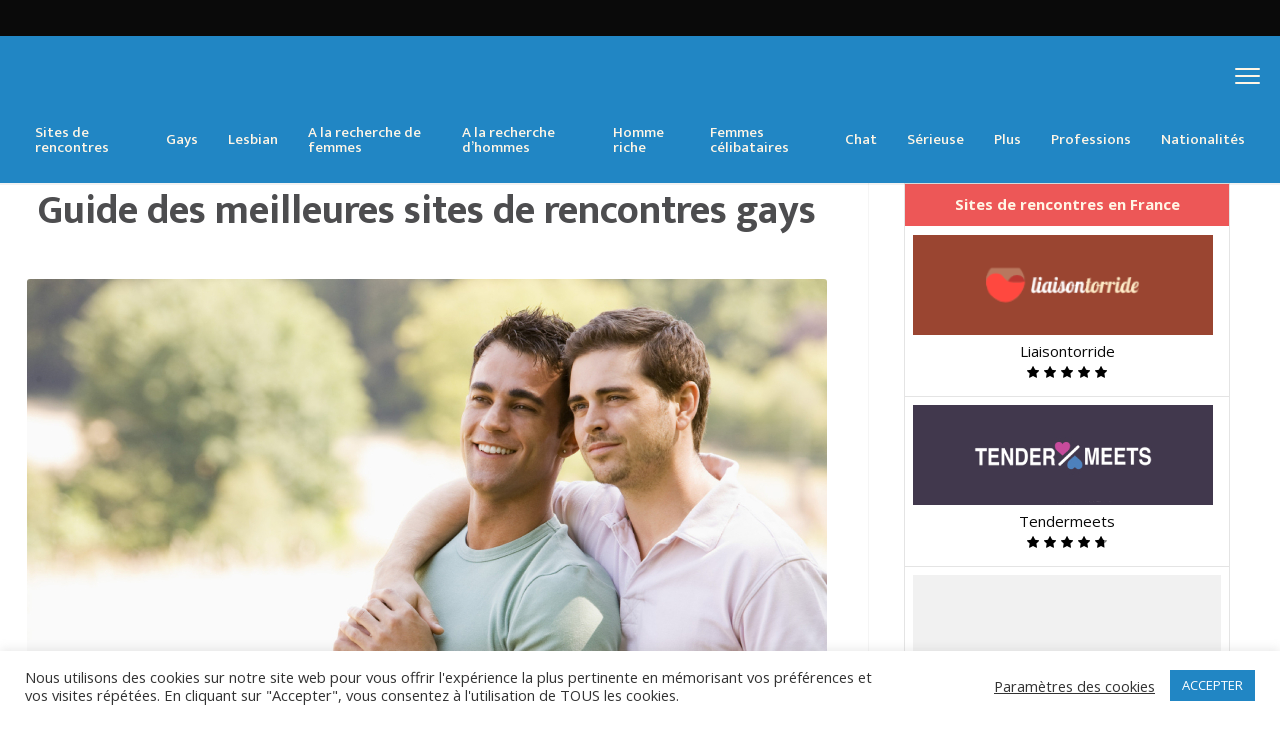

--- FILE ---
content_type: text/html; charset=UTF-8
request_url: https://rencontres-live.com/category/gay.html
body_size: 16089
content:
<!doctype html>
  <html class="no-js" id="html" lang="fr-FR"
	prefix="og: https://ogp.me/ns#" 
    xmlns:og="http://opengraphprotocol.org/schema/"
    xmlns:fb="http://www.facebook.com/2008/fbml">
	<head>
	    <link rel="apple-touch-icon" sizes="180x180" href="/apple-touch-icon.png">
		<link rel="icon" type="image/png" sizes="32x32" href="/favicon-32x32.png">
		<link rel="icon" type="image/png" sizes="16x16" href="/favicon-16x16.png">
		<link rel="manifest" href="/site.webmanifest">
	    <script>var clicky_site_ids = clicky_site_ids || []; clicky_site_ids.push(101280297);</script>
<script async src="//static.getclicky.com/js"></script>

		<meta charset="utf-8">
		<meta http-equiv="X-UA-Compatible" content="IE=edge">
		<meta name="viewport" content="width=device-width, initial-scale=1.0">
		<meta class="foundation-mq">
		<!-- If Site Icon isn't set in customizer -->
		
		<link rel="pingback" href="https://rencontres-live.com/xmlrpc.php">
		<title>Les meilleurs sites de rencontre gay</title>

		<!-- All in One SEO 4.1.0.3 -->
		<meta name="description" content="Guide des meilleures sites de rencontres gays avis et test: opinion complet et témoignages experts évaluations clients en 2024"/>
		<link rel="canonical" href="https://rencontres-live.com/category/gay.html" />
		<meta property="og:site_name" content="|" />
		<meta property="og:type" content="article" />
		<meta property="og:title" content="Les meilleurs sites de rencontre gay" />
		<meta property="og:description" content="Guide des meilleures sites de rencontres gays avis et test: opinion complet et témoignages experts évaluations clients en 2024" />
		<meta property="og:url" content="https://rencontres-live.com/category/gay.html" />
		<meta property="article:published_time" content="2020-11-09T17:50:17Z" />
		<meta property="article:modified_time" content="2024-10-22T16:10:08Z" />
		<meta name="twitter:card" content="summary" />
		<meta name="twitter:domain" content="rencontres-live.com" />
		<meta name="twitter:title" content="Les meilleurs sites de rencontre gay" />
		<meta name="twitter:description" content="Guide des meilleures sites de rencontres gays avis et test: opinion complet et témoignages experts évaluations clients en 2024" />
		<script type="application/ld+json" class="aioseo-schema">
			{"@context":"https:\/\/schema.org","@graph":[{"@type":"WebSite","@id":"https:\/\/rencontres-live.com\/#website","url":"https:\/\/rencontres-live.com\/","publisher":{"@id":"https:\/\/rencontres-live.com\/#organization"}},{"@type":"Organization","@id":"https:\/\/rencontres-live.com\/#organization","url":"https:\/\/rencontres-live.com\/"},{"@type":"BreadcrumbList","@id":"https:\/\/rencontres-live.com\/category\/gay.html#breadcrumblist","itemListElement":[{"@type":"ListItem","@id":"https:\/\/rencontres-live.com\/#listItem","position":"1","item":{"@id":"https:\/\/rencontres-live.com\/#item","name":"Accueil","description":"TOP des sites de rencontres en France avis et test: opinion complet et t\u00e9moignages experts \u00e9valuations clients en 2024","url":"https:\/\/rencontres-live.com\/"},"nextItem":"https:\/\/rencontres-live.com\/category\/gay.html#listItem"},{"@type":"ListItem","@id":"https:\/\/rencontres-live.com\/category\/gay.html#listItem","position":"2","item":{"@id":"https:\/\/rencontres-live.com\/category\/gay.html#item","name":"Guide des meilleures sites de\u00a0rencontres gays","description":"Guide des meilleures sites de rencontres gays avis et test: opinion complet et t\u00e9moignages experts \u00e9valuations clients en 2024","url":"https:\/\/rencontres-live.com\/category\/gay.html"},"previousItem":"https:\/\/rencontres-live.com\/#listItem"}]},{"@type":"WebPage","@id":"https:\/\/rencontres-live.com\/category\/gay.html#webpage","url":"https:\/\/rencontres-live.com\/category\/gay.html","name":"Les meilleurs sites de rencontre gay","description":"Guide des meilleures sites de rencontres gays avis et test: opinion complet et t\u00e9moignages experts \u00e9valuations clients en 2024","inLanguage":"fr-FR","isPartOf":{"@id":"https:\/\/rencontres-live.com\/#website"},"breadcrumb":{"@id":"https:\/\/rencontres-live.com\/category\/gay.html#breadcrumblist"},"datePublished":"2020-11-09T17:50:17+00:00","dateModified":"2024-10-22T16:10:08+00:00"}]}
		</script>
		<!-- All in One SEO -->

<link rel='dns-prefetch' href='//cdnjs.cloudflare.com' />
<link rel='dns-prefetch' href='//fonts.googleapis.com' />
<link rel='dns-prefetch' href='//s.w.org' />
<link rel="alternate" type="application/rss+xml" title=" &raquo; Flux" href="https://rencontres-live.com/feed/" />
<link rel="alternate" type="application/rss+xml" title=" &raquo; Flux des commentaires" href="https://rencontres-live.com/comments/feed/" />
		<script type="text/javascript">
			window._wpemojiSettings = {"baseUrl":"https:\/\/s.w.org\/images\/core\/emoji\/13.0.0\/72x72\/","ext":".png","svgUrl":"https:\/\/s.w.org\/images\/core\/emoji\/13.0.0\/svg\/","svgExt":".svg","source":{"concatemoji":"https:\/\/rencontres-live.com\/wp-includes\/js\/wp-emoji-release.min.js?ver=5.5.17"}};
			!function(e,a,t){var n,r,o,i=a.createElement("canvas"),p=i.getContext&&i.getContext("2d");function s(e,t){var a=String.fromCharCode;p.clearRect(0,0,i.width,i.height),p.fillText(a.apply(this,e),0,0);e=i.toDataURL();return p.clearRect(0,0,i.width,i.height),p.fillText(a.apply(this,t),0,0),e===i.toDataURL()}function c(e){var t=a.createElement("script");t.src=e,t.defer=t.type="text/javascript",a.getElementsByTagName("head")[0].appendChild(t)}for(o=Array("flag","emoji"),t.supports={everything:!0,everythingExceptFlag:!0},r=0;r<o.length;r++)t.supports[o[r]]=function(e){if(!p||!p.fillText)return!1;switch(p.textBaseline="top",p.font="600 32px Arial",e){case"flag":return s([127987,65039,8205,9895,65039],[127987,65039,8203,9895,65039])?!1:!s([55356,56826,55356,56819],[55356,56826,8203,55356,56819])&&!s([55356,57332,56128,56423,56128,56418,56128,56421,56128,56430,56128,56423,56128,56447],[55356,57332,8203,56128,56423,8203,56128,56418,8203,56128,56421,8203,56128,56430,8203,56128,56423,8203,56128,56447]);case"emoji":return!s([55357,56424,8205,55356,57212],[55357,56424,8203,55356,57212])}return!1}(o[r]),t.supports.everything=t.supports.everything&&t.supports[o[r]],"flag"!==o[r]&&(t.supports.everythingExceptFlag=t.supports.everythingExceptFlag&&t.supports[o[r]]);t.supports.everythingExceptFlag=t.supports.everythingExceptFlag&&!t.supports.flag,t.DOMReady=!1,t.readyCallback=function(){t.DOMReady=!0},t.supports.everything||(n=function(){t.readyCallback()},a.addEventListener?(a.addEventListener("DOMContentLoaded",n,!1),e.addEventListener("load",n,!1)):(e.attachEvent("onload",n),a.attachEvent("onreadystatechange",function(){"complete"===a.readyState&&t.readyCallback()})),(n=t.source||{}).concatemoji?c(n.concatemoji):n.wpemoji&&n.twemoji&&(c(n.twemoji),c(n.wpemoji)))}(window,document,window._wpemojiSettings);
		</script>
		<style type="text/css">
img.wp-smiley,
img.emoji {
	display: inline !important;
	border: none !important;
	box-shadow: none !important;
	height: 1em !important;
	width: 1em !important;
	margin: 0 .07em !important;
	vertical-align: -0.1em !important;
	background: none !important;
	padding: 0 !important;
}
</style>
	<link rel='stylesheet' id='wp-block-library-css'  href='https://rencontres-live.com/wp-includes/css/dist/block-library/style.min.css?ver=5.5.17' type='text/css' media='all' />
<link rel='stylesheet' id='cookie-law-info-css'  href='https://rencontres-live.com/wp-content/plugins/cookie-law-info/public/css/cookie-law-info-public.css?ver=2.0.1' type='text/css' media='all' />
<link rel='stylesheet' id='cookie-law-info-gdpr-css'  href='https://rencontres-live.com/wp-content/plugins/cookie-law-info/public/css/cookie-law-info-gdpr.css?ver=2.0.1' type='text/css' media='all' />
<link rel='stylesheet' id='wp_review-style-css'  href='https://rencontres-live.com/wp-content/plugins/wp-review/public/css/wp-review.css?ver=5.3.5' type='text/css' media='all' />
<link rel='stylesheet' id='swiper-css'  href='https://rencontres-live.com/wp-content/themes/vegashero-sportsbetting/assets/css/swiper.min.css?ver=5.5.17' type='text/css' media='all' />
<link rel='stylesheet' id='site-css'  href='https://rencontres-live.com/wp-content/themes/vegashero-sportsbetting/assets/css/style.min.css?ver=1226145090' type='text/css' media='all' />
<link rel='stylesheet' id='review-light-css'  href='https://rencontres-live.com/wp-content/themes/vegashero-sportsbetting/assets/css/review-css-light.css?ver=5.5.17' type='text/css' media='all' />
<link rel='stylesheet' id='mdi-css'  href='https://cdnjs.cloudflare.com/ajax/libs/MaterialDesign-Webfont/1.9.33/css/materialdesignicons.min.css?ver=5.5.17' type='text/css' media='all' />
<link rel='stylesheet' id='opensans-css'  href='https://fonts.googleapis.com/css?family=Open+Sans%3A400%2C300%2C300italic%2C400italic%2C600%2C600italic%2C700%2C700italic%2C800%2C800italic&#038;ver=5.5.17' type='text/css' media='all' />
<link rel='stylesheet' id='ekmukta-css'  href='https://fonts.googleapis.com/css?family=Ek+Mukta%3A400%2C200%2C300%2C500%2C600%2C700%2C800&#038;ver=5.5.17' type='text/css' media='all' />
<link rel='stylesheet' id='theme-styles-css'  href='https://rencontres-live.com/wp-content/themes/vegashero-sportsbetting/style.css?ver=5.5.17' type='text/css' media='all' />
<style id='theme-styles-inline-css' type='text/css'>
		@media (min-width: 1200px) {
		    .top-hero-section .grid-banner-wrapper .grid-banner.small-banner-row {
		        padding-right: 0;
		    }
		}
			@media (min-width: 1024px) {
		    .archive .sidebar-sports .widget:first-child, .single-post .sidebar-sports .widget:first-child, .page-template-default .sidebar-sports .widget:first-child, .page-template-review-grid-template .sidebar-sports .widget:first-child {
		    	padding-top:0!important;
			}
		}
		#content #inner-content, .row.page-wrapper {
	    background-color: #ffffff;
	}
	.top-hero-section {
		background-color: #ffffff;
	}

	.game-post .widget, .sidebar-sports .widget, .sidebar-wrapper .button-container {
		background-color: #F5F5F5;
	}
	.game-post .widget h2, .sidebar-sports .widget h2 {
		color: #0a0a0a;
	}
	.sidebar-sports .widget p {
		color: #4d4d4f;
	}

	.archive .sidebar-sports .widget, .single-post .sidebar-sports .widget, .page-template-default .sidebar-sports .widget, .page-template-review-grid-template .sidebar-sports .widget {
		background-color: #ffffff;		
	}

	header.header .top-bar#top-bar-menu, header.header .top-bar#top-bar-menu .row ul.menu li.menu-item {
		background-color: #2186c4;
	}
	header.header .top-bar#top-bar-menu .row ul.menu li.menu-item.cta:hover {
		border-top:2px solid #2186c4;
	}
	header.header .top-bar#top-bar-menu .row ul.menu li.menu-item:hover {
		border-top:2px solid #ffffff;
	}
	header.header .top-bar#top-bar-menu .row ul.menu li.menu-item a {
		color: #fff6e6;
	}
	header.header .top-bar#top-bar-menu .row ul.menu.accordion-menu li.is-accordion-submenu-parent>a:after {
    	border-color: #fff6e6 transparent transparent;
	}
	header.header .top-bar#top-bar-menu .row ul.menu.accordion-menu li.is-accordion-submenu-parent>a:after {
		border-color: #fff6e6 transparent transparent;
	}
	header.header .top-bar#top-bar-menu .row ul.menu li.menu-item:hover a {
		color: #ffffff;
	}
	header.header .top-bar#top-bar-menu .row .top-bar-left.logo-wrapper .heading-logo h1.logo a, .footer-strip .logo-footer {
		color: #ffffff;
	}
	header.header .top-bar#top-bar-menu .row .top-bar-left.logo-wrapper .heading-logo .site-description, .footer-strip .logo-footer span {
		color: #ffffff;
	}

	header.header .top-bar#top-bar-menu .row ul.menu li ul.submenu>li.menu-item, header.header .top-bar#top-bar-menu .row ul.menu li ul.submenu {
		background: #2186c4;
	}
	header.header .top-bar#top-bar-menu .row ul.menu li ul.submenu>li.menu-item a {
		color: #ffffff;
	}
	header.header .top-bar#top-bar-menu .row ul.menu.accordion-menu .submenu li.is-accordion-submenu-parent>a:after {
		border-color: #ffffff transparent transparent;
	}
	header.header .top-bar#top-bar-menu .row ul.menu li ul.submenu>li.menu-item.is-right-arrow>a:after {
		border-color: transparent transparent transparent #ffffff;
	}
	header.header .top-bar#top-bar-menu .row ul.menu li ul.submenu>li.menu-item a:hover {
		color: #9B9BA7;
	}

	.game-post .Widget_vh_recent_games li.vh-games-widget-item a h3, .sidebar-sports .Widget_vh_recent_games li.vh-games-widget-item a h3,
	.vh-item .vh-game-title {
		background: #F5F5F5;
	}

	.game-post .Widget_vh_recent_games li.vh-games-widget-item a h3, .sidebar-sports .Widget_vh_recent_games li.vh-games-widget-item a h3,
	.vh-item .vh-game-title {
		color: #525d64!important;
	}

		#nav-toggle span, #nav-toggle span:before, #nav-toggle span:after {
		background: #fff6e6;
	}
	.game-post-banner {
		background-color: #2186c4;
	}
	.game-post-banner h1, .game-post-banner h2 {
		color: #ffffff;
	}
	header.header .top-bar#top-bar-menu .row .top-bar-right button.menu-mobile span, header.header .top-bar#top-bar-menu .row .top-bar-right button.menu-mobile span:after, header.header .top-bar#top-bar-menu .row .top-bar-right button.menu-mobile span:before {
		background: #ffffff;
	}
	a {
		color: #ed6868;
	}
	h2, h3, h3 a, .page-title, .single-title, .home-top-sidebar h2 {
		color: #4d4d4f;
	}
	p, .entry-content ul, .entry-content ol, .home-sidebar-1 .textwidget ul, .home-sidebar-1 .textwidget ol {
		color: #3f464d;
	}
	.button, .vh-pagination .next, .vh-pagination .prev {
		background-color: #333333;
		color: #F8E71C;
	}
	.button:hover, .button:focus, .vh-pagination .next:hover, .vh-pagination .prev:focus, .vh-pagination .next:focus, .vh-pagination .prev:hover {
		background-color: #646464;
		color: #F8E71C;
	}
	.reviews-grid .card .button {
		background: #0a0a0a;
		color: #F8E71C;
	}
	.reviews-grid .card .button:hover, .reviews-grid .card:hover .button {
		background: ;
		color: #F8E71C;
	}
	.play-now {
		background: #ffffff;
		color: #ed6868;
	}
	.grid-banner-wrapper .grid-banner .banner-content .read-more, .large-banner .banner-overlay-box .button, .button.slider {
		background: #ffffff;
		color: #ed6868;
	}

	.grid-banner-wrapper .grid-banner .banner-content .read-more:hover, .large-banner .banner-overlay-box .button:hover, .button.slider:hover {
		background: #ed6868;
		color: #ffffff;
	}
	header.header .top-bar#top-bar-menu .row ul.menu li.menu-item.cta a {
		background-color: #ffffff;
		color: #ed6868;
	}
	header.header .top-bar#top-bar-menu .row ul.menu li.menu-item.cta a:hover {
		background-color: #ed6868;
		color: #ffffff;
	}
	.tablepress thead tr th, .vh-casino-providers thead tr th {
		background-color: #ffffff;
	}
	.tablepress tbody tr td a.button, .vh-casino-providers tbody tr td.vh-cta-buttons a.vh-playnow, .bonus-table-sidebar tbody tr .column-4 .button {
		background: #333333;
		color: #F8E71C!important;
	}
	.tablepress tbody tr td a.button:hover, .vh-casino-providers tbody tr td.vh-cta-buttons a.vh-playnow:hover, .bonus-table-sidebar tbody tr .column-4 .button:hover {
		background: #646464;
		color: #F8E71C;
	}

	.tablepress .even td, .vh-casino-providers tbody tr:nth-child(even) {
		background-color: #f9f9f9;
	}
	.tablepress .odd td, .vh-casino-providers tbody {
		background-color: #ffffff;
	}

	.tablepress, .vh-casino-providers tbody tr td.vh-bonus, .vh-casino-providers .vh-bonus span {
		color: #0a0a0a;
	}

	.tablepress a, .tablepress span a, .tablepress tbody tr td a, .vh-extended.tablepress tbody tr td .fullrev, .vh-bonus span a, .vh-casino-providers .vh-cta-buttons .reviewlink {
		color: #0a0a0a;
	}

	.grid-reviews {
		background: #f2f2f2;
	}

		#main .reviews-grid .card, .textwidget .reviews-grid .column .card {
		min-height: 348px;
	}
	.reviews-grid .card.swiper-slide {
		min-height: ;
	}
	.sidebar .button-container .button, .sidebar-wrapper .button-container .button, div[class*=sidebar-wrapper-] .button-container .button, div[class^=sidebar-wrapper-] .button-container .button {
		background-color: #ed6868;
		color: #ffffff;
	}
	.sidebar .button-container .button:hover, .sidebar-wrapper .button-container .button:hover, div[class*=sidebar-wrapper-] .button-container .button:hover, div[class^=sidebar-wrapper-] .button-container .button:hover {
		background-color: #ed6868;
		color: #ffffff;
	}
	
	.review-result-wrapper i {
	    color: !important;
	}
	.review-result i {
		color: !important;
	}

	.footer {
		background: #2186c4;
	}

	.footer .widget h1, .footer .widget h2, .footer .widget h3, .footer .widget h4 {
		color: #9b9ba7;
	}

	.footer .widget .textwidget p, .footer .widget ul li {
		color: #9b9ba7;
	}
	.footer .widget ul li {
		border-bottom-color: #9b9ba7;
	}

	.footer .widget .textwidget p a, .footer .widget ul li a {
		color: #ffffff;
	}

	.footer-strip {
		background: #2186c4;
	}

	.footer-strip ul.menu li a {
		color: #fff6e6;
	}

	html .ls-container, body .ls-container, #ls-global .ls-container {
		float:left!important;
	}



	.cd-auto-hide-header {
		position: relative !important;
	}

	@media (min-width: 1024px) {
		.large-banner {
		    min-height: 350px;
		}
	}
	@media (min-width: 769px) {
		.grid-banner-wrapper {
			margin-top: 0;
		}
	}




	
</style>
<script type='text/javascript' src='https://rencontres-live.com/wp-includes/js/jquery/jquery.js?ver=1.12.4-wp' id='jquery-core-js'></script>
<script type='text/javascript' id='cookie-law-info-js-extra'>
/* <![CDATA[ */
var Cli_Data = {"nn_cookie_ids":[],"cookielist":[],"non_necessary_cookies":[],"ccpaEnabled":"","ccpaRegionBased":"","ccpaBarEnabled":"","ccpaType":"gdpr","js_blocking":"1","custom_integration":"","triggerDomRefresh":"","secure_cookies":""};
var cli_cookiebar_settings = {"animate_speed_hide":"500","animate_speed_show":"500","background":"#FFF","border":"#b1a6a6c2","border_on":"","button_1_button_colour":"#2186c4","button_1_button_hover":"#1a6b9d","button_1_link_colour":"#fff","button_1_as_button":"1","button_1_new_win":"","button_2_button_colour":"#333","button_2_button_hover":"#292929","button_2_link_colour":"#444","button_2_as_button":"","button_2_hidebar":"","button_3_button_colour":"#3566bb","button_3_button_hover":"#2a5296","button_3_link_colour":"#fff","button_3_as_button":"1","button_3_new_win":"","button_4_button_colour":"#000","button_4_button_hover":"#000000","button_4_link_colour":"#333333","button_4_as_button":"","button_7_button_colour":"#61a229","button_7_button_hover":"#4e8221","button_7_link_colour":"#fff","button_7_as_button":"1","button_7_new_win":"","font_family":"inherit","header_fix":"","notify_animate_hide":"1","notify_animate_show":"","notify_div_id":"#cookie-law-info-bar","notify_position_horizontal":"right","notify_position_vertical":"bottom","scroll_close":"","scroll_close_reload":"","accept_close_reload":"","reject_close_reload":"","showagain_tab":"","showagain_background":"#fff","showagain_border":"#000","showagain_div_id":"#cookie-law-info-again","showagain_x_position":"100px","text":"#333333","show_once_yn":"","show_once":"10000","logging_on":"","as_popup":"","popup_overlay":"1","bar_heading_text":"","cookie_bar_as":"banner","popup_showagain_position":"bottom-right","widget_position":"left"};
var log_object = {"ajax_url":"https:\/\/rencontres-live.com\/wp-admin\/admin-ajax.php"};
/* ]]> */
</script>
<script type='text/javascript' src='https://rencontres-live.com/wp-content/plugins/cookie-law-info/public/js/cookie-law-info-public.js?ver=2.0.1' id='cookie-law-info-js'></script>
<link rel="https://api.w.org/" href="https://rencontres-live.com/wp-json/" /><link rel="alternate" type="application/json" href="https://rencontres-live.com/wp-json/wp/v2/pages/150" /><link rel='shortlink' href='https://rencontres-live.com/?p=150' />
<link rel="alternate" type="application/json+oembed" href="https://rencontres-live.com/wp-json/oembed/1.0/embed?url=https%3A%2F%2Frencontres-live.com%2Fcategory%2Fgay.html" />
<link rel="alternate" type="text/xml+oembed" href="https://rencontres-live.com/wp-json/oembed/1.0/embed?url=https%3A%2F%2Frencontres-live.com%2Fcategory%2Fgay.html&#038;format=xml" />
<link rel="icon" href="https://rencontres-live.com/wp-content/uploads/2021/05/cropped-android-chrome-512x512-1-32x32.png" sizes="32x32" />
<link rel="icon" href="https://rencontres-live.com/wp-content/uploads/2021/05/cropped-android-chrome-512x512-1-192x192.png" sizes="192x192" />
<link rel="apple-touch-icon" href="https://rencontres-live.com/wp-content/uploads/2021/05/cropped-android-chrome-512x512-1-180x180.png" />
<meta name="msapplication-TileImage" content="https://rencontres-live.com/wp-content/uploads/2021/05/cropped-android-chrome-512x512-1-270x270.png" />
		<style type="text/css" id="wp-custom-css">
			section > div.review-thumb.row > div.large-9.medium-9.small-12.columns > h3 > a {
	text-decoration: underline;
	background-color: #ed5757;
	color: #FFF6E6 !important;
	text-align: center;
	padding: 5px 10px 10px 20px;
}

section > div.review-thumb.row > div.large-9.medium-9.small-12.columns > h3 > a > i > img {
	display: none;
}

@media only screen and (max-width: 1200px) {
	section > div.review-thumb.row > div.large-9.medium-9.small-12.columns > h3 > a {
		display: block;
		width: 100%;
	}
}

div#content {
	padding-top: 5rem;
}

.post-banner-spacer {
	display: none;
}

h1, h2, h3, h4, h5, h6 {
	text-align: center;
	color: #192340;
}

h4 {
	font-weight: bold;
}

.sidebar-wrapper.sidebar-wrapper-casino.large-4.medium-12.columns.sidebar-sports {
	margin-top: 0;
}

div.card {
	min-height: 300px !important;
}

#toprated-tab {
	font-weight: bold;
	background-color: #ed5757;
	color: #FFF6E6;
}

.review_thumb_large li {
	padding: 0.5rem !important;
}

div.title-right {
	text-align: center;
}

P {
	text-indent: 1rem;
	font-size: 1rem;
}

ul, ol {
	font-size: 1rem;
}

.vh-card-title {
	padding: 0.5rem !important
}

.bottom-section {
	margin-top: 0rem !important;
}		</style>
		
    
	</head>

	<body class="page-template-default page page-id-150">

		<div class="off-canvas-content" data-off-canvas-content>
      <div class="cd-auto-hide-header">
                  <div class="top-strip cd-primary-nav">
            <div class="row columns">
	<div class="top-bar" id="main-menu">
		<div class="top-bar-left">
					</div>
			</div>
</div>
          </div>
          			<header class="header cd-secondary-nav" role="banner">
  				 <!-- By default, this menu will use off-canvas for small
and a topbar for medium-up -->

<div class="top-bar" id="top-bar-menu">
	<div class="row medium-collapse large-collapse columns">
		<div class="top-bar-left float-left logo-wrapper">
									<div class="heading-logo">
				<h1 class="logo">
					<a href="https://rencontres-live.com"></a>
				</h1>
				<h2 class="site-description">
									</h2>
			</div>
					</div>
		<div class="top-bar-right float-right">
			<button class="menu-mobile hide-for-large" id="mobile-menu" type="button"><span></span></button>
		</div>
				<a href="javascript:void(0);" type="button" id="nav-toggle" data-toggle="games" class="games-menu float-right"><span></span></a>
				<ul id="menu-upper-menu" class="vertical medium-horizontal menu" data-responsive-menu="accordion medium-dropdown"><li id="menu-item-690" class="menu-item menu-item-type-custom menu-item-object-custom menu-item-home menu-item-has-children menu-item-690"><a href="https://rencontres-live.com/">Sites de rencontres</a>
<ul class="menu">
	<li id="menu-item-691" class="menu-item menu-item-type-post_type menu-item-object-casino_type menu-item-691"><a href="https://rencontres-live.com/liaisontorride.html">Liaisontorride</a></li>
	<li id="menu-item-692" class="menu-item menu-item-type-post_type menu-item-object-casino_type menu-item-692"><a href="https://rencontres-live.com/tendermeets.html">Tendermeets</a></li>
	<li id="menu-item-693" class="menu-item menu-item-type-post_type menu-item-object-casino_type menu-item-693"><a href="https://rencontres-live.com/becoquin.html">Becoquin</a></li>
	<li id="menu-item-694" class="menu-item menu-item-type-post_type menu-item-object-casino_type menu-item-694"><a href="https://rencontres-live.com/voisinssolitaires.html">Voisinssolitaires</a></li>
	<li id="menu-item-695" class="menu-item menu-item-type-post_type menu-item-object-casino_type menu-item-695"><a href="https://rencontres-live.com/adopteunemature.html">Adopteunemature</a></li>
	<li id="menu-item-697" class="menu-item menu-item-type-post_type menu-item-object-casino_type menu-item-697"><a href="https://rencontres-live.com/le-beguin.html">Le-Beguin</a></li>
	<li id="menu-item-698" class="menu-item menu-item-type-post_type menu-item-object-casino_type menu-item-698"><a href="https://rencontres-live.com/disonsdemain.html">DisonsDemain</a></li>
	<li id="menu-item-696" class="menu-item menu-item-type-post_type menu-item-object-casino_type menu-item-696"><a href="https://rencontres-live.com/celibataire.html">Eliterencontre</a></li>
	<li id="menu-item-699" class="menu-item menu-item-type-post_type menu-item-object-casino_type menu-item-699"><a href="https://rencontres-live.com/meetic.html">Meetic</a></li>
</ul>
</li>
<li id="menu-item-486" class="menu-item menu-item-type-post_type menu-item-object-page current-menu-item page_item page-item-150 current_page_item menu-item-486"><a href="https://rencontres-live.com/category/gay.html" aria-current="page">Gays</a></li>
<li id="menu-item-485" class="menu-item menu-item-type-post_type menu-item-object-page menu-item-485"><a href="https://rencontres-live.com/category/lesbian.html">Lesbian</a></li>
<li id="menu-item-488" class="menu-item menu-item-type-post_type menu-item-object-page menu-item-488"><a href="https://rencontres-live.com/category/men_looking_for_women.html">A la recherche de femmes</a></li>
<li id="menu-item-487" class="menu-item menu-item-type-post_type menu-item-object-page menu-item-487"><a href="https://rencontres-live.com/category/women_looking_for_man.html">A la recherche d’hommes</a></li>
<li id="menu-item-827" class="menu-item menu-item-type-post_type menu-item-object-page menu-item-827"><a href="https://rencontres-live.com/category/homme-riche.html">Homme riche</a></li>
<li id="menu-item-828" class="menu-item menu-item-type-post_type menu-item-object-page menu-item-828"><a href="https://rencontres-live.com/category/femmes-celibataires.html">Femmes célibataires</a></li>
<li id="menu-item-829" class="menu-item menu-item-type-post_type menu-item-object-page menu-item-829"><a href="https://rencontres-live.com/category/chat-et-rencontre.html">Chat</a></li>
<li id="menu-item-830" class="menu-item menu-item-type-post_type menu-item-object-page menu-item-830"><a href="https://rencontres-live.com/category/rencontre-serieuse.html">Sérieuse</a></li>
<li id="menu-item-831" class="menu-item menu-item-type-custom menu-item-object-custom menu-item-has-children menu-item-831"><a href="#">Plus</a>
<ul class="menu">
	<li id="menu-item-841" class="menu-item menu-item-type-post_type menu-item-object-page menu-item-841"><a href="https://rencontres-live.com/category/rencontre-30-ans.html">Plus de 30 ans</a></li>
	<li id="menu-item-840" class="menu-item menu-item-type-post_type menu-item-object-page menu-item-840"><a href="https://rencontres-live.com/category/rencontre-40-ans.html">Plus de 40 ans</a></li>
	<li id="menu-item-839" class="menu-item menu-item-type-post_type menu-item-object-page menu-item-839"><a href="https://rencontres-live.com/category/rencontre-50-ans.html">Plus de 50 ans</a></li>
	<li id="menu-item-842" class="menu-item menu-item-type-post_type menu-item-object-page menu-item-842"><a href="https://rencontres-live.com/category/rencontres-pour-seniors.html">Seniors</a></li>
	<li id="menu-item-484" class="menu-item menu-item-type-post_type menu-item-object-page menu-item-484"><a href="https://rencontres-live.com/category/mature.html">Femmes seniors</a></li>
	<li id="menu-item-931" class="menu-item menu-item-type-post_type menu-item-object-page menu-item-931"><a href="https://rencontres-live.com/category/rencontres-vegans.html">Rencontres des végans</a></li>
	<li id="menu-item-932" class="menu-item menu-item-type-post_type menu-item-object-page menu-item-932"><a href="https://rencontres-live.com/category/rencontre-voyageurs.html">Rencontres de voyageurs</a></li>
	<li id="menu-item-933" class="menu-item menu-item-type-post_type menu-item-object-page menu-item-933"><a href="https://rencontres-live.com/category/retraitees.html">Rencontres retraitées</a></li>
	<li id="menu-item-934" class="menu-item menu-item-type-post_type menu-item-object-page menu-item-934"><a href="https://rencontres-live.com/categoty/passionnees-animaux.html">Rencontres pour personnes passionnées d’animaux</a></li>
	<li id="menu-item-935" class="menu-item menu-item-type-post_type menu-item-object-page menu-item-935"><a href="https://rencontres-live.com/category/gamers.html">Rencontre des gamers</a></li>
</ul>
</li>
<li id="menu-item-965" class="menu-item menu-item-type-custom menu-item-object-custom menu-item-has-children menu-item-965"><a href="#">Professions</a>
<ul class="menu">
	<li id="menu-item-936" class="menu-item menu-item-type-post_type menu-item-object-page menu-item-936"><a href="https://rencontres-live.com/category/rencontres-professionnelles.html">Rencontres de professionnelles</a></li>
	<li id="menu-item-929" class="menu-item menu-item-type-post_type menu-item-object-page menu-item-929"><a href="https://rencontres-live.com/category/medecins.html">Rencontres de médecins</a></li>
	<li id="menu-item-928" class="menu-item menu-item-type-post_type menu-item-object-page menu-item-928"><a href="https://rencontres-live.com/category/policiers.html">Rencontre des policier</a></li>
	<li id="menu-item-930" class="menu-item menu-item-type-post_type menu-item-object-page menu-item-930"><a href="https://rencontres-live.com/category/webcam.html">Rencontres webcam</a></li>
</ul>
</li>
<li id="menu-item-966" class="menu-item menu-item-type-custom menu-item-object-custom menu-item-has-children menu-item-966"><a href="#">Nationalités</a>
<ul class="menu">
	<li id="menu-item-834" class="menu-item menu-item-type-post_type menu-item-object-page menu-item-834"><a href="https://rencontres-live.com/category/rencontre-international.html">International</a></li>
	<li id="menu-item-832" class="menu-item menu-item-type-post_type menu-item-object-page menu-item-832"><a href="https://rencontres-live.com/category/femme-espagnole.html">Femme espagnole</a></li>
	<li id="menu-item-833" class="menu-item menu-item-type-post_type menu-item-object-page menu-item-833"><a href="https://rencontres-live.com/category/rencontres-femme-africaines.html">Femme africaines</a></li>
	<li id="menu-item-836" class="menu-item menu-item-type-post_type menu-item-object-page menu-item-836"><a href="https://rencontres-live.com/category/rencontre-de-femmes-asiatiques.html">Femmes asiatiques</a></li>
	<li id="menu-item-835" class="menu-item menu-item-type-post_type menu-item-object-page menu-item-835"><a href="https://rencontres-live.com/category/femme-japonaise.html">Femme japonaise</a></li>
	<li id="menu-item-967" class="menu-item menu-item-type-post_type menu-item-object-page menu-item-967"><a href="https://rencontres-live.com/category/chinoises.html">Chinoises</a></li>
	<li id="menu-item-970" class="menu-item menu-item-type-post_type menu-item-object-page menu-item-970"><a href="https://rencontres-live.com/category/rencontre-femmes-coreennes.html">Femmes coréennes</a></li>
	<li id="menu-item-968" class="menu-item menu-item-type-post_type menu-item-object-page menu-item-968"><a href="https://rencontres-live.com/category/femme-indonesienne.html">Femme indonésienne</a></li>
	<li id="menu-item-969" class="menu-item menu-item-type-post_type menu-item-object-page menu-item-969"><a href="https://rencontres-live.com/category/rencontre-femme-indienne.html">Femme indienne</a></li>
	<li id="menu-item-972" class="menu-item menu-item-type-post_type menu-item-object-page menu-item-972"><a href="https://rencontres-live.com/category/rencontres-beurette.html">Beurette</a></li>
	<li id="menu-item-971" class="menu-item menu-item-type-post_type menu-item-object-page menu-item-971"><a href="https://rencontres-live.com/category/rencontre-femme-latine.html">Femme latine</a></li>
	<li id="menu-item-837" class="menu-item menu-item-type-post_type menu-item-object-page menu-item-837"><a href="https://rencontres-live.com/category/rencontre-de-femmes-ukrainiennes.html">Femmes ukrainiennes</a></li>
	<li id="menu-item-838" class="menu-item menu-item-type-post_type menu-item-object-page menu-item-838"><a href="https://rencontres-live.com/category/rencontre-de-femmes-russes.html">Femmes russes</a></li>
</ul>
</li>
</ul>	</div>
</div>
  			</header>
              </div>
      <div class="large-12 game-overlay" id="games" data-toggler data-animate="fade-in fade-out">
        Install the Vegashero Plugin for adding games      </div>

	<div class="post-banner-spacer"></div>

	<div id="content" class="cd-main-content">

		<div id="inner-content" class="row large-uncollapse">

			
		    <main id="main" class="large-8 medium-12 small-12 columns" role="main">

				
			    	<article id="post-150" class="post-150 page type-page status-publish hentry wp-sticky" role="article">

	<header class="article-header small-12 medium-12">
		<h1 class="page-title">Guide des meilleures sites de rencontres gays</h1>
	</header>

    <section class="entry-content">
	    <img loading="lazy" class="aligncenter size-full wp-image-747" src="https://rencontres-live.com/wp-content/uploads/2021/05/gay2.jpg" alt="" width="800" height="432" srcset="https://rencontres-live.com/wp-content/uploads/2021/05/gay2.jpg 800w, https://rencontres-live.com/wp-content/uploads/2021/05/gay2-300x162.jpg 300w, https://rencontres-live.com/wp-content/uploads/2021/05/gay2-768x415.jpg 768w" sizes="(max-width: 800px) 100vw, 800px" />
<p>Tu es un homme qui aime les gars branchés ? Tu voudrais faire de nouvelles rencontres érotiques avec des mâles bien montés ? Ou cherches-tu plutôt l’homme de ta vie ? Nous t’aidons à trouver ton bonheur grâce à notre guide complet des meilleurs sites de rencontre gays par type de relations souhaitées. Es-tu prêt ? Nous t’embarquons dans l’univers des rencontres sérieuses et sensuelles pour les homosexuels.</p>
<h2>Les sites pour les hommes qui cherchent des hommes :</h2>
<p>Si tu veux trouver un partenaire d’un soir ou un homme homo pour partager ta vie, nous te dévoilons les meilleures plateformes de rencontres homosexuelles en ligne.</p>
<p>Aujourd’hui, plus besoin de t’inscrire sur un site de rencontre généralisé pour trouver l’homme de tes rêves. Des plateformes destinées à la communauté gay font de plus en plus leur apparition.</p>
<p>De l’application mobile au site web, des plateformes pour les coups d’un soir aux plateformes pour le mariage, toute une panoplie d’interfaces s’offre à toi pour vivre de belles relations homosexuelles à la hauteur de tes espérances.</p>
<p>Alors prêt pour découvrir la marche à suivre pour choisir la meilleure plateforme de rencontre gay et développer ta présence en ligne, pour de beaux échanges en perspectives ? Nous t’accompagnons&#8230;</p>

<div class="card-land-container">
<div class="card-land"><img style="width: 100%;" src="https://rencontres-live.com/wp-content/uploads/2020/11/Liaisontorride.png" />
<p class="title">Liaisontorride Avis</p>
<p><button>Visiter le site</button></p>
</div>
<div class="card-land"><img style="width: 100%;" src="https://rencontres-live.com/wp-content/uploads/2020/11/becoquin.png" />
<p class="title">Becoquin Avis</p>
<p><button>Visiter le site</button></p>
</div>
<div class="card-land"><img style="width: 100%;" src="https://rencontres-live.com/wp-content/uploads/2020/11/VoisinsSolitaires.png" />
<p class="title">VoisinsSolitaires Avis</p>
<p><button>Visiter le site</button></p>
</div>
</div>
<p><style>
.card-land-container {
  width: 100%;
}

.card-land {
  box-shadow: 0 4px 8px 0 rgba(0, 0, 0, 0.2);
  max-width: 250px;
  margin: 10px 7px;
  margin-bottom: 50px;
  text-align: center;
  float: left;
}

p.title {
  font-size: 120% !important;
  font-weight: bold !important;
text-decoration: underline;
cursor: pointer;
}

p>button {
  border: none !important;
  outline: 0 !important;
  display: inline-block !important;
  padding: 10px !important;
  color: #fff6e6 !important;
  background-color: #ed5757 !important;
  text-align: center !important;
  cursor: pointer !important;
  width: 100% !important;
  font-size: 20px !important;
  position: relative !important;
  bottom: -16px;
left: -16px;
}

p>button:hover {
  background-color: #ed5757;
}

@media only screen and (max-width: 1200px) {
	.card-land {
  margin-left: auto;
margin-right: auto;
margin-top: 10px;
  text-align: center;
  float: none;
display: block;
width: 100%;
}

p>button {
  bottom: -6px;
left: -16px;
}
	}
}
</style></p>
<h2>Comment t’inscrire sur un site gay :</h2>
<p>S’il s’agit de ta première fois sur un site de rencontre homosexuel, sache qu’avant de t’inscrire sur une plateforme, tu dois savoir précisément quel type de relation tu recherches. Est-ce des aventures d’un soir avec de beaux mâles ? Ou plutôt un homme célibataire pour une relation sérieuse, voire durable?</p>
<p>Une fois que tu as défini le type de relation que tu souhaites vivre et que tu auras choisi la plateforme gay correspondante, tu devras alors t’inscrire.</p>
<p>Effectivement, que la plateforme soit gratuite ou payante, une inscription est obligatoire pour pouvoir accéder à la plateforme de rencontres homosexuelles. Mais tu vas voir que l’étape de l’inscription est très simple et toujours gratuite. Tu dois juste fournir ton pseudo, une adresse mail valide, ton âge et le type de relation recherchée. Les plateformes sérieuses demanderont une confirmation de ton inscription par mail afin de limiter les inscriptions frauduleuses.</p>
<h2>Une page profil pour te mettre en valeur :</h2>
<p>Dès ton inscription faite, nous te conseillons de remplir gratuitement ensuite ta page profil. Cette page te sert à te présenter au reste de la communauté homosexuelle de la plateforme. Alors ne rate surtout pas ta présentation si tu veux augmenter tes chances de contact avec les beaux célibataires homos.</p>
<p>Quelques conseils pour remplir correctement ta page profil:</p>
<ul>
<li>Mets une photo récente de toi, ni vulgaire ni trop sérieuse. Trouve une photo de toi souriante qui donne envie de te contacter.</li>
<li>Décris-toi en quelques lignes. Qu’est-ce que tu cherches comme relations sur la plateforme. Ce que tu aimes. Ce que tu fais&#8230; bref, là encore, donne envie aux célibataires homos t’en savoir plus sur toi.</li>
<li>Remplis les critères proposés par la plateforme afin de dévoiler un peu plus ta personnalité et ton style de vie.</li>
</ul>
<p>Garde en tête, qu’un profil bien renseigné est toujours plus rassurant et donne envie aux autres hommes célibataires de faire connaissance avec toi.</p>
<h2>Les fonctionnalités pour dialoguer :</h2>
<p>Chaque site de rencontres homosexuelles dispose de ses propres fonctionnalités de dialogue. Mais pour la plupart, tu retrouveras les fonctionnalités suivantes:</p>
<ul>
<li>La messagerie personnelle pour envoyer et recevoir de beaux et doux messages enflammés</li>
<li>Le chat en ligne pour des dialogues en direct avec les hommes célibataires connectés en même temps que toi</li>
<li>La webcam pour encore plus de fusion dans les échanges avant de concrétiser la rencontre réelle.</li>
<li>Les options &#8221; like «, » j’aime «, » coup de cœur &#8220;&#8230;. pour signifier ton attirance pour un profil.</li>
</ul>
<p>Toutes ces fonctionnalités te permettent de choisir celle avec laquelle tu es le plus à l’aise pour échanger avec les autres hommes célibataires de la plateforme. Mais attention, certaines plateformes ont des fonctionnalités limitées ou elles ne sont disponibles seulement avec un forfait et non gratuitement. À toit de bien sélectionner au départ l’interface de rencontre.</p>
<h2>Trouver des hommes homos célibataires :</h2>
<p>Pour trouver les hommes homosexuels célibataires qui attendent les mêmes choses que toi, tu peux soit consulter la liste que l’interface te propose sur ta page d’accueil membre, soit effectuer une recherche manuelle.</p>
<p>Pour les recherches manuelles, la plateforme met à ta disposition un moteur de recherche doté de plusieurs critères et filtres. À toi de choisir les critères qui te semblent importants pour sélectionner le partenaire idéal.</p>
<p>Parmi les critères les plus souvent trouvés sur les plateformes, nous avons:</p>
<ul>
<li>L’âge</li>
<li>La zone géographique</li>
<li>Le style de vie</li>
<li>Le niveau de vie</li>
<li>Le niveau d’étude</li>
<li>Les critères physiques tels que la couleur des yeux, la couleur des cheveux, le type de silhouette&#8230;</li>
</ul>
<p>Nous sommes sûrs que tu as déjà en tête un type d’homme qui te fait fantasmer. Alors, remplis les critères et regarde dans la liste proposée des célibataires, si ta perle rare est là.</p>
<h2>À quoi faire attention sur un site de rencontres homos ?</h2>
<p>Même si les plateformes de rencontres homosexuelles font chaque jour de plus en plus d’adeptes, tu dois prendre un minimum de précaution avant de t’engager sur une interface de rencontre.</p>
<p>Voici les quelques questions à te poser avant de t’inscrire et de souscrire à un abonnement:</p>
<ul>
<li>La plateforme propose-t-elle bien le type de relations souhaitées ?</li>
<li>La plateforme est-elle gratuite ou payante ?</li>
<li>Quelles sont les fonctionnalités (chat, messagerie&#8230;) proposées et à quels prix ?</li>
<li>La plateforme pratique-t-elle le renouvellement automatique des adhésions ?</li>
<li>Si je prends un forfait, ce dernier m’engage sur combien de temps ?</li>
<li>Les méthodes de paiement sont-elles sécurisées ?</li>
<li>La plateforme dispose-t-elle d’une licence HTTPS garantissant la confidentialité de mes données personnelles ?</li>
<li>Certains profils paraissent-ils suspects par leur attitude ou le manque d’information et de photo sur leur profil ?</li>
</ul>
<p>Ces questions ont pour but de te permettre de choisir une plateforme de rencontres homosexuelles fiables, où tu ne risques aucune mauvaise surprise.</p>
<h2>Les rencontres homosexuelles pour le sexe :</h2>
<p>Il existe beaucoup de plateformes de rencontres et d’application pour trouver des plans culs avec d’autres homosexuels.</p>
<p>Nous te conseillons d’être extrêmement vigilant sur les plateformes 100 % gratuites qui ne garantissent pas toujours du sérieux des profils. Effectivement, même si la compréhension de l’homosexualité gagne de jour en jour du terrain, l’homophobie est elle aussi toujours présente. Nous t’invitons donc à privilégier les plateformes payantes qui disposent de mesures de vérifications des profils plus rigoureux.</p>
<p>Sur ces plateformes de rencontre sexe entre homos, tu découvriras des hommes bien dans leur peau qui souhaitent assouvir leurs passions en toute liberté. En seulement quelques clics et après des échanges chat ou webcam, tu pourras alors succomber avec délices à leur fougue érotique.</p>
<h2>Les rencontres amoureuses gays :</h2>
<p>Si tu es plutôt un homme sentimental qui aime se lover dans les bras chaleureux d’un homme tendre, nous te proposons de t’inscrire sur un site de rencontre spécial amour. Là encore, nous te conseillons les plateformes payantes pour leur gage de sérieux par rapport à celles gratuites.</p>
<p>Tu trouveras des hommes sincères en quête de beaux sentiments, souhaitant vivre de belles histoires d’amour avec un autre homme. Contacte-les sans plus attendre.</p>
<h2>Les rencontres homosexuelles sérieuses :</h2>
<p>Certains hommes veulent plus, beaucoup plus de leur partenaire. Certains souhaitent trouver leur compagnon de vie, celui avec qui s’installer, se marier&#8230; Si tu fais partie de ces hommes qui recherchent une relation durable, nous te conseillons de t’inscrire sur un site sérieux pour des rencontres durables.</p>
<p>Certaines sont même encore plus précises en ciblant les hommes homosexuels célibataires et séniors. D’autres sont carrément axées mariage.</p>
<p>Vis aujourd’hui ton histoire et ton couple homosexuel en toute liberté.</p>
<h2>De nouveaux amis homos :</h2>
<p>Il n’est pas toujours facile de trouver dans sa région des amis homosexuels. Certains n’osent d’ailleurs pas encore s’afficher en public comme étant homosexuels. Alors pour quand même diversifier son réseau d’amis, certaines plateformes se sont spécialisées dans les rencontres amicales homosexuelles.</p>
<p>Elles permettent de rencontrer les homosexuels de sa région facilement et rapidement et d’organiser des sorties et des activités communes.</p>
<p>Fais-toi aujourd’hui de nouveaux amis gays grâce aux plateformes amicales.</p>
<h2>La liste des sites de rencontre gays :</h2>
<p>Afin de faciliter tes recherches et ton choix de la meilleure interface, nous avons regroupé sur notre plateforme d’experts, la liste des meilleures plateformes de rencontres homosexuelles.</p>
<p>Tu pourras donc trouver les plateformes selon:</p>
<ul>
<li>La nature de la relation voulue</li>
<li>Ta ville de résidence</li>
<li>L’âge des membres</li>
<li>La popularité</li>
<li>Le nombre d’inscrits</li>
<li>Les tarifs pratiqués</li>
</ul>
<p>Une fois la catégorie de ton choix sélectionnée, tu auras accès à une liste de sites gays que nous avons testés pendant plusieurs mois. Une revue est dédiée à chaque plateforme où nous centralisons les résultats de nos analyses.</p>
<p>Ainsi, tu découvriras la plateforme la plus fiable selon tes critères de sélection.</p>
<h2>La parole des experts :</h2>
<p>Si les plateformes de rencontres offrent une facilité et une rapidité dans les rencontres, tu ne dois en oublier d’être attentif aussi vis-à-vis de certains pièges et arnaques circulant sur le net.</p>
<p>Afin que ta recherche ne tourne pas au cauchemar et te mène vers de belles et inoubliables rencontres, nous avons décidé d’analyser en détail chaque plateforme homosexuelle pour pouvoir ensuite te conseiller celles qui sont les plus fiables et qui te garantiront de vraies relations.</p>
<p>Nous t’accompagnons avec bienveillance dans ta recherche du partenaire idéal.</p>	    	</section>

	<footer class="article-footer">

	</footer>

	
<div id="comments" class="comments-area">

	
	
	
	
</div><!-- #comments -->
</article>

			    
			</main>
			<div id="sidebar1" class="sidebar-wrapper large-4 medium-12 columns sidebar-sports" role="complementary">
								<div id="wp_review_tab_widget-5" class="widget widget_wp_review_tab">		<div class="wp_review_tab_widget_content" id="wp_review_tab_widget-5_content">
			<ul class="wp-review-tabs has-1-tabs">
															<li class="tab_title"><a href="#" id="toprated-tab">Sites de rencontres en France</a></li>
																																							</ul> <!--end .tabs-->
			<div class="clear"></div>
			<div class="inside">
									<div id="toprated-tab-content" class="tab-content">
					</div> <!--end #toprated-tab-content-->
																								<div class="clear"></div>
			</div> <!--end .inside -->
			<div class="clear"></div>
		</div><!--end #tabber -->
				<script type="text/javascript">
			jQuery(function( $) {
				$( '#wp_review_tab_widget-5_content' ).data( 'args', {"review_type":"star","allow_pagination":"1","post_num":"6","title_length":"15","thumb_size":"large","show_date":0,"custom_reviews":"","restrict_recent_reviews":null,"top_rated_posts":null,"current_post_id":150});
			});
		</script>
		</div>			</div>
		</div>

	</div>

					<div class="footer-wrap">
					<footer class="footer small-12" role="contentinfo">
						<div id="inner-footer" class="row columns">
								<div class="large-3 medium-6 small-12 columns">
																		<div class="alert help">
										<p></p>
									</div>
																	</div>
								<div class="large-3 medium-6 small-12 columns">
																		<div class="alert help">
										<p></p>
									</div>
																	</div>
								<div class="large-3 medium-6 small-12 columns">
																		<div class="alert help">
										<p></p>
									</div>
																	</div>
								<div class="large-3 medium-6 small-12  columns">
																		<div class="alert help">
										<p></p>
									</div>
																	</div>
						</div>
					</footer>

										<div class="large-12 medium-12 footer-strip">
						<div class="row">

														<div class="logo-footer">
																<span></span>
							</div>
							
							<nav role="navigation">
								<ul id="menu-footer" class="menu"><li id="menu-item-660" class="menu-item menu-item-type-post_type menu-item-object-page menu-item-660"><a href="https://rencontres-live.com/contactez/">Contactez nous</a></li>
<li id="menu-item-738" class="menu-item menu-item-type-post_type menu-item-object-page menu-item-738"><a href="https://rencontres-live.com/politique-de-confidentialite/">Politique de Confidentialité</a></li>
</ul>															</nav>
						</div>
					</div>
										</div>

				</div>
			</div>
		</div>
		<!--googleoff: all--><div id="cookie-law-info-bar" data-nosnippet="true"><span><div class="cli-bar-container cli-style-v2"><div class="cli-bar-message">Nous utilisons des cookies sur notre site web pour vous offrir l'expérience la plus pertinente en mémorisant vos préférences et vos visites répétées. En cliquant sur "Accepter", vous consentez à l'utilisation de TOUS les cookies.</div><div class="cli-bar-btn_container"><a role='button' tabindex='0' class="cli_settings_button" style="margin:0px 10px 0px 5px;" >Paramètres des cookies</a><a role='button' tabindex='0' data-cli_action="accept" id="cookie_action_close_header"  class="medium cli-plugin-button cli-plugin-main-button cookie_action_close_header cli_action_button" style="display:inline-block; ">ACCEPTER</a></div></div></span></div><div id="cookie-law-info-again" style="display:none;" data-nosnippet="true"><span id="cookie_hdr_showagain">Gérer le consentement</span></div><div class="cli-modal" data-nosnippet="true" id="cliSettingsPopup" tabindex="-1" role="dialog" aria-labelledby="cliSettingsPopup" aria-hidden="true">
  <div class="cli-modal-dialog" role="document">
	<div class="cli-modal-content cli-bar-popup">
	  	<button type="button" class="cli-modal-close" id="cliModalClose">
			<svg class="" viewBox="0 0 24 24"><path d="M19 6.41l-1.41-1.41-5.59 5.59-5.59-5.59-1.41 1.41 5.59 5.59-5.59 5.59 1.41 1.41 5.59-5.59 5.59 5.59 1.41-1.41-5.59-5.59z"></path><path d="M0 0h24v24h-24z" fill="none"></path></svg>
			<span class="wt-cli-sr-only">Fermer</span>
	  	</button>
	  	<div class="cli-modal-body">
			<div class="cli-container-fluid cli-tab-container">
	<div class="cli-row">
		<div class="cli-col-12 cli-align-items-stretch cli-px-0">
			<div class="cli-privacy-overview">
				<h4>Privacy Overview</h4>				<div class="cli-privacy-content">
					<div class="cli-privacy-content-text">This website uses cookies to improve your experience while you navigate through the website. Out of these, the cookies that are categorized as necessary are stored on your browser as they are essential for the working of basic functionalities of the website. We also use third-party cookies that help us analyze and understand how you use this website. These cookies will be stored in your browser only with your consent. You also have the option to opt-out of these cookies. But opting out of some of these cookies may affect your browsing experience.</div>
				</div>
				<a class="cli-privacy-readmore"  aria-label="Afficher plus" tabindex="0" role="button" data-readmore-text="Afficher plus" data-readless-text="Afficher moins"></a>			</div>
		</div>
		<div class="cli-col-12 cli-align-items-stretch cli-px-0 cli-tab-section-container">
												<div class="cli-tab-section">
						<div class="cli-tab-header">
							<a role="button" tabindex="0" class="cli-nav-link cli-settings-mobile" data-target="necessary" data-toggle="cli-toggle-tab">
								Necessary							</a>
							<div class="wt-cli-necessary-checkbox">
                        <input type="checkbox" class="cli-user-preference-checkbox"  id="wt-cli-checkbox-necessary" data-id="checkbox-necessary" checked="checked"  />
                        <label class="form-check-label" for="wt-cli-checkbox-necessary">Necessary</label>
                    </div>
                    <span class="cli-necessary-caption">Toujours activé</span> 						</div>
						<div class="cli-tab-content">
							<div class="cli-tab-pane cli-fade" data-id="necessary">
								<p>Necessary cookies are absolutely essential for the website to function properly. These cookies ensure basic functionalities and security features of the website, anonymously.
<table class="cookielawinfo-row-cat-table cookielawinfo-winter"><thead><tr><th class="cookielawinfo-column-1">Cookie</th><th class="cookielawinfo-column-3">Durée</th><th class="cookielawinfo-column-4">Description</th></tr></thead><tbody><tr class="cookielawinfo-row"><td class="cookielawinfo-column-1">cookielawinfo-checbox-analytics</td><td class="cookielawinfo-column-3">11 months</td><td class="cookielawinfo-column-4">This cookie is set by GDPR Cookie Consent plugin. The cookie is used to store the user consent for the cookies in the category "Analytics".</td></tr><tr class="cookielawinfo-row"><td class="cookielawinfo-column-1">cookielawinfo-checbox-functional</td><td class="cookielawinfo-column-3">11 months</td><td class="cookielawinfo-column-4">The cookie is set by GDPR cookie consent to record the user consent for the cookies in the category "Functional".</td></tr><tr class="cookielawinfo-row"><td class="cookielawinfo-column-1">cookielawinfo-checbox-others</td><td class="cookielawinfo-column-3">11 months</td><td class="cookielawinfo-column-4">This cookie is set by GDPR Cookie Consent plugin. The cookie is used to store the user consent for the cookies in the category "Other.</td></tr><tr class="cookielawinfo-row"><td class="cookielawinfo-column-1">cookielawinfo-checkbox-necessary</td><td class="cookielawinfo-column-3">11 months</td><td class="cookielawinfo-column-4">This cookie is set by GDPR Cookie Consent plugin. The cookies is used to store the user consent for the cookies in the category "Necessary".</td></tr><tr class="cookielawinfo-row"><td class="cookielawinfo-column-1">cookielawinfo-checkbox-performance</td><td class="cookielawinfo-column-3">11 months</td><td class="cookielawinfo-column-4">This cookie is set by GDPR Cookie Consent plugin. The cookie is used to store the user consent for the cookies in the category "Performance".</td></tr><tr class="cookielawinfo-row"><td class="cookielawinfo-column-1">viewed_cookie_policy</td><td class="cookielawinfo-column-3">11 months</td><td class="cookielawinfo-column-4">The cookie is set by the GDPR Cookie Consent plugin and is used to store whether or not user has consented to the use of cookies. It does not store any personal data.</td></tr></tbody></table></p>
							</div>
						</div>
					</div>
																	<div class="cli-tab-section">
						<div class="cli-tab-header">
							<a role="button" tabindex="0" class="cli-nav-link cli-settings-mobile" data-target="functional" data-toggle="cli-toggle-tab">
								Functional							</a>
							<div class="cli-switch">
                        <input type="checkbox" id="wt-cli-checkbox-functional" class="cli-user-preference-checkbox"  data-id="checkbox-functional"  />
                        <label for="wt-cli-checkbox-functional" class="cli-slider" data-cli-enable="Activé" data-cli-disable="Désactivé"><span class="wt-cli-sr-only">Functional</span></label>
                    </div>						</div>
						<div class="cli-tab-content">
							<div class="cli-tab-pane cli-fade" data-id="functional">
								<p>Functional cookies help to perform certain functionalities like sharing the content of the website on social media platforms, collect feedbacks, and other third-party features.
</p>
							</div>
						</div>
					</div>
																	<div class="cli-tab-section">
						<div class="cli-tab-header">
							<a role="button" tabindex="0" class="cli-nav-link cli-settings-mobile" data-target="performance" data-toggle="cli-toggle-tab">
								Performance							</a>
							<div class="cli-switch">
                        <input type="checkbox" id="wt-cli-checkbox-performance" class="cli-user-preference-checkbox"  data-id="checkbox-performance"  />
                        <label for="wt-cli-checkbox-performance" class="cli-slider" data-cli-enable="Activé" data-cli-disable="Désactivé"><span class="wt-cli-sr-only">Performance</span></label>
                    </div>						</div>
						<div class="cli-tab-content">
							<div class="cli-tab-pane cli-fade" data-id="performance">
								<p>Performance cookies are used to understand and analyze the key performance indexes of the website which helps in delivering a better user experience for the visitors.
</p>
							</div>
						</div>
					</div>
																	<div class="cli-tab-section">
						<div class="cli-tab-header">
							<a role="button" tabindex="0" class="cli-nav-link cli-settings-mobile" data-target="analytics" data-toggle="cli-toggle-tab">
								Analytics							</a>
							<div class="cli-switch">
                        <input type="checkbox" id="wt-cli-checkbox-analytics" class="cli-user-preference-checkbox"  data-id="checkbox-analytics"  />
                        <label for="wt-cli-checkbox-analytics" class="cli-slider" data-cli-enable="Activé" data-cli-disable="Désactivé"><span class="wt-cli-sr-only">Analytics</span></label>
                    </div>						</div>
						<div class="cli-tab-content">
							<div class="cli-tab-pane cli-fade" data-id="analytics">
								<p>Analytical cookies are used to understand how visitors interact with the website. These cookies help provide information on metrics the number of visitors, bounce rate, traffic source, etc.
</p>
							</div>
						</div>
					</div>
																	<div class="cli-tab-section">
						<div class="cli-tab-header">
							<a role="button" tabindex="0" class="cli-nav-link cli-settings-mobile" data-target="advertisement" data-toggle="cli-toggle-tab">
								Advertisement							</a>
							<div class="cli-switch">
                        <input type="checkbox" id="wt-cli-checkbox-advertisement" class="cli-user-preference-checkbox"  data-id="checkbox-advertisement"  />
                        <label for="wt-cli-checkbox-advertisement" class="cli-slider" data-cli-enable="Activé" data-cli-disable="Désactivé"><span class="wt-cli-sr-only">Advertisement</span></label>
                    </div>						</div>
						<div class="cli-tab-content">
							<div class="cli-tab-pane cli-fade" data-id="advertisement">
								<p>Advertisement cookies are used to provide visitors with relevant ads and marketing campaigns. These cookies track visitors across websites and collect information to provide customized ads.
</p>
							</div>
						</div>
					</div>
																	<div class="cli-tab-section">
						<div class="cli-tab-header">
							<a role="button" tabindex="0" class="cli-nav-link cli-settings-mobile" data-target="others" data-toggle="cli-toggle-tab">
								Others							</a>
							<div class="cli-switch">
                        <input type="checkbox" id="wt-cli-checkbox-others" class="cli-user-preference-checkbox"  data-id="checkbox-others"  />
                        <label for="wt-cli-checkbox-others" class="cli-slider" data-cli-enable="Activé" data-cli-disable="Désactivé"><span class="wt-cli-sr-only">Others</span></label>
                    </div>						</div>
						<div class="cli-tab-content">
							<div class="cli-tab-pane cli-fade" data-id="others">
								<p>Other uncategorized cookies are those that are being analyzed and have not been classified into a category as yet.
</p>
							</div>
						</div>
					</div>
										</div>
	</div>
</div>
	  	</div>
	  	<div class="cli-modal-footer">
			<div class="wt-cli-element cli-container-fluid cli-tab-container">
				<div class="cli-row">
					<div class="cli-col-12 cli-align-items-stretch cli-px-0">
						<div class="cli-tab-footer wt-cli-privacy-overview-actions">
						
															<a id="wt-cli-privacy-save-btn" role="button" tabindex="0" data-cli-action="accept" class="wt-cli-privacy-btn cli_setting_save_button wt-cli-privacy-accept-btn cli-btn">Enregistrer & accepter</a>
													</div>
						
					</div>
				</div>
			</div>
		</div>
	</div>
  </div>
</div>
<div class="cli-modal-backdrop cli-fade cli-settings-overlay"></div>
<div class="cli-modal-backdrop cli-fade cli-popupbar-overlay"></div>
<!--googleon: all--><link rel='stylesheet' id='cookie-law-info-table-css'  href='https://rencontres-live.com/wp-content/plugins/cookie-law-info/public/css/cookie-law-info-table.css?ver=2.0.1' type='text/css' media='all' />
<script type='text/javascript' src='https://rencontres-live.com/wp-content/plugins/wp-review/public/js/js.cookie.min.js?ver=2.1.4' id='js-cookie-js'></script>
<script type='text/javascript' src='https://rencontres-live.com/wp-includes/js/underscore.min.js?ver=1.8.3' id='underscore-js'></script>
<script type='text/javascript' id='wp-util-js-extra'>
/* <![CDATA[ */
var _wpUtilSettings = {"ajax":{"url":"\/wp-admin\/admin-ajax.php"}};
/* ]]> */
</script>
<script type='text/javascript' src='https://rencontres-live.com/wp-includes/js/wp-util.min.js?ver=5.5.17' id='wp-util-js'></script>
<script type='text/javascript' id='wp_review-js-js-extra'>
/* <![CDATA[ */
var wpreview = {"ajaxurl":"https:\/\/rencontres-live.com\/wp-admin\/admin-ajax.php","loginRequiredMessage":"Vous devez vous connecter pour ajouter votre \u00e9valuation"};
/* ]]> */
</script>
<script type='text/javascript' src='https://rencontres-live.com/wp-content/plugins/wp-review/public/js/main.js?ver=5.3.5' id='wp_review-js-js'></script>
<script type='text/javascript' src='https://rencontres-live.com/wp-content/themes/vegashero-sportsbetting/assets/js/what-input.min.js?ver=5.5.17' id='what-input-js'></script>
<script type='text/javascript' src='https://rencontres-live.com/wp-content/themes/vegashero-sportsbetting/assets/js/foundation.min.js?ver=6.3' id='foundation-js-js'></script>
<script type='text/javascript' src='https://rencontres-live.com/wp-content/themes/vegashero-sportsbetting/assets/js/scripts.js?ver=5.5.17' id='site-js'></script>
<script type='text/javascript' src='https://rencontres-live.com/wp-content/themes/vegashero-sportsbetting/assets/js/swiper.min.js?ver=5.5.17' id='swiper-js'></script>
<script type='text/javascript' src='https://rencontres-live.com/wp-content/themes/vegashero-sportsbetting/assets/js/scroll-reveal.js?ver=5.5.17' id='scrollreveal-js'></script>
<script type='text/javascript' src='https://rencontres-live.com/wp-includes/js/wp-embed.min.js?ver=5.5.17' id='wp-embed-js'></script>
<script type='text/javascript' id='wp_review_tab_widget-js-extra'>
/* <![CDATA[ */
var wp_review_tab = {"ajax_url":"https:\/\/rencontres-live.com\/wp-admin\/admin-ajax.php"};
/* ]]> */
</script>
<script type='text/javascript' src='https://rencontres-live.com/wp-content/plugins/wp-review/public/js/wp-review-tab-widget.js?ver=3.0.0' id='wp_review_tab_widget-js'></script>
	<script defer src="https://static.cloudflareinsights.com/beacon.min.js/vcd15cbe7772f49c399c6a5babf22c1241717689176015" integrity="sha512-ZpsOmlRQV6y907TI0dKBHq9Md29nnaEIPlkf84rnaERnq6zvWvPUqr2ft8M1aS28oN72PdrCzSjY4U6VaAw1EQ==" data-cf-beacon='{"version":"2024.11.0","token":"975f7d3643cb49c28dbaf73777c80397","r":1,"server_timing":{"name":{"cfCacheStatus":true,"cfEdge":true,"cfExtPri":true,"cfL4":true,"cfOrigin":true,"cfSpeedBrain":true},"location_startswith":null}}' crossorigin="anonymous"></script>
</body>

</html> <!-- end page -->


--- FILE ---
content_type: text/html; charset=UTF-8
request_url: https://rencontres-live.com/wp-admin/admin-ajax.php
body_size: 495
content:
		<ul class="review_thumb_large">
							<li>
					<a title="Liaisontorride" rel="nofollow" href="https://rencontres-live.com/liaisontorride.html">
						<div class="wp_review_tab_thumbnail wp_review_tab_thumb_large">
															<img width="300" height="100" src="https://rencontres-live.com/wp-content/uploads/2020/11/Liaisontorride.png" class="attachment-wp_review_large size-wp_review_large wp-post-image" alt="" loading="lazy" title="" />													</div>
					</a>
					<div class="title-right">
						<div class="entry-title"><a title="Liaisontorride" href="https://rencontres-live.com/liaisontorride.html">Liaisontorride</div></a>
						<div class="review-type-star review-total-only large-thumb wp-review-show-total wp-review-total-58 wp-review-total-star" > <div class="review-star">
	<div class="review-result-wrapper" style="color: #95bae0;">
						<i class="mts-icon-star"></i>
								<i class="mts-icon-star"></i>
								<i class="mts-icon-star"></i>
								<i class="mts-icon-star"></i>
								<i class="mts-icon-star"></i>
				
		<div class="review-result" style="width:100%; color:#1e73be;">
								<i class="mts-icon-star"></i>
										<i class="mts-icon-star"></i>
										<i class="mts-icon-star"></i>
										<i class="mts-icon-star"></i>
										<i class="mts-icon-star"></i>
							</div><!-- .review-result -->

	</div><!-- .review-result-wrapper -->

</div><!-- .review-star -->
</div>					</div>
					<div class="clear"></div>
				</li>
								<li>
					<a title="Tendermeets" rel="nofollow" href="https://rencontres-live.com/tendermeets.html">
						<div class="wp_review_tab_thumbnail wp_review_tab_thumb_large">
															<img width="300" height="100" src="https://rencontres-live.com/wp-content/uploads/2020/11/tendermeets.jpg" class="attachment-wp_review_large size-wp_review_large wp-post-image" alt="tendermeets" loading="lazy" title="" />													</div>
					</a>
					<div class="title-right">
						<div class="entry-title"><a title="Tendermeets" href="https://rencontres-live.com/tendermeets.html">Tendermeets</div></a>
						<div class="review-type-star review-total-only large-thumb wp-review-show-total wp-review-total-56 wp-review-total-star" > <div class="review-star">
	<div class="review-result-wrapper" style="color: #95bae0;">
						<i class="mts-icon-star"></i>
								<i class="mts-icon-star"></i>
								<i class="mts-icon-star"></i>
								<i class="mts-icon-star"></i>
								<i class="mts-icon-star"></i>
				
		<div class="review-result" style="width:95%; color:#1e73be;">
								<i class="mts-icon-star"></i>
										<i class="mts-icon-star"></i>
										<i class="mts-icon-star"></i>
										<i class="mts-icon-star"></i>
										<i class="mts-icon-star"></i>
							</div><!-- .review-result -->

	</div><!-- .review-result-wrapper -->

</div><!-- .review-star -->
</div>					</div>
					<div class="clear"></div>
				</li>
								<li>
					<a title="Granniestomeet Avis" rel="nofollow" href="https://rencontres-live.com/granniestomeet.html">
						<div class="wp_review_tab_thumbnail wp_review_tab_thumb_large wp-review-no-thumb">
															<img src="https://rencontres-live.com/wp-content/plugins/wp-review/public/images/largethumb.png" alt="Granniestomeet Avis" class="wp-post-image" />
													</div>
					</a>
					<div class="title-right">
						<div class="entry-title"><a title="Granniestomeet Avis" href="https://rencontres-live.com/granniestomeet.html">Granniestomeet Avis</div></a>
						<div class="review-type-star review-total-only large-thumb wp-review-show-total wp-review-total-130 wp-review-total-star" > <div class="review-star">
	<div class="review-result-wrapper" style="color: #95bae0;">
						<i class="mts-icon-star"></i>
								<i class="mts-icon-star"></i>
								<i class="mts-icon-star"></i>
								<i class="mts-icon-star"></i>
								<i class="mts-icon-star"></i>
				
		<div class="review-result" style="width:92.6%; color:#1e73be;">
								<i class="mts-icon-star"></i>
										<i class="mts-icon-star"></i>
										<i class="mts-icon-star"></i>
										<i class="mts-icon-star"></i>
										<i class="mts-icon-star"></i>
							</div><!-- .review-result -->

	</div><!-- .review-result-wrapper -->

</div><!-- .review-star -->
</div>					</div>
					<div class="clear"></div>
				</li>
								<li>
					<a title="Voisinssolitaires" rel="nofollow" href="https://rencontres-live.com/voisinssolitaires.html">
						<div class="wp_review_tab_thumbnail wp_review_tab_thumb_large">
															<img width="300" height="100" src="https://rencontres-live.com/wp-content/uploads/2020/11/VoisinsSolitaires.png" class="attachment-wp_review_large size-wp_review_large wp-post-image" alt="" loading="lazy" title="" />													</div>
					</a>
					<div class="title-right">
						<div class="entry-title"><a title="Voisinssolitaires" href="https://rencontres-live.com/voisinssolitaires.html">Voisinssolitaires</div></a>
						<div class="review-type-star review-total-only large-thumb wp-review-show-total wp-review-total-52 wp-review-total-star" > <div class="review-star">
	<div class="review-result-wrapper" style="color: #95bae0;">
						<i class="mts-icon-star"></i>
								<i class="mts-icon-star"></i>
								<i class="mts-icon-star"></i>
								<i class="mts-icon-star"></i>
								<i class="mts-icon-star"></i>
				
		<div class="review-result" style="width:92.6%; color:#1e73be;">
								<i class="mts-icon-star"></i>
										<i class="mts-icon-star"></i>
										<i class="mts-icon-star"></i>
										<i class="mts-icon-star"></i>
										<i class="mts-icon-star"></i>
							</div><!-- .review-result -->

	</div><!-- .review-result-wrapper -->

</div><!-- .review-star -->
</div>					</div>
					<div class="clear"></div>
				</li>
								<li>
					<a title="Becoquin" rel="nofollow" href="https://rencontres-live.com/becoquin.html">
						<div class="wp_review_tab_thumbnail wp_review_tab_thumb_large">
															<img width="300" height="100" src="https://rencontres-live.com/wp-content/uploads/2020/11/becoquin.png" class="attachment-wp_review_large size-wp_review_large wp-post-image" alt="" loading="lazy" title="" />													</div>
					</a>
					<div class="title-right">
						<div class="entry-title"><a title="Becoquin" href="https://rencontres-live.com/becoquin.html">Becoquin</div></a>
						<div class="review-type-star review-total-only large-thumb wp-review-show-total wp-review-total-54 wp-review-total-star" > <div class="review-star">
	<div class="review-result-wrapper" style="color: #95bae0;">
						<i class="mts-icon-star"></i>
								<i class="mts-icon-star"></i>
								<i class="mts-icon-star"></i>
								<i class="mts-icon-star"></i>
								<i class="mts-icon-star"></i>
				
		<div class="review-result" style="width:90%; color:#1e73be;">
								<i class="mts-icon-star"></i>
										<i class="mts-icon-star"></i>
										<i class="mts-icon-star"></i>
										<i class="mts-icon-star"></i>
										<i class="mts-icon-star"></i>
							</div><!-- .review-result -->

	</div><!-- .review-result-wrapper -->

</div><!-- .review-star -->
</div>					</div>
					<div class="clear"></div>
				</li>
								<li>
					<a title="MatureFacile" rel="nofollow" href="https://rencontres-live.com/maturefacile.html">
						<div class="wp_review_tab_thumbnail wp_review_tab_thumb_large">
															<img width="300" height="100" src="https://rencontres-live.com/wp-content/uploads/2024/10/logo-maturefacile-com.jpg" class="attachment-wp_review_large size-wp_review_large wp-post-image" alt="maturefacile" loading="lazy" title="" />													</div>
					</a>
					<div class="title-right">
						<div class="entry-title"><a title="MatureFacile" href="https://rencontres-live.com/maturefacile.html">MatureFacile</div></a>
						<div class="review-type-star review-total-only large-thumb wp-review-show-total wp-review-total-1056 wp-review-total-star" > <div class="review-star">
	<div class="review-result-wrapper" style="color: #95bae0;">
						<i class="mts-icon-star"></i>
								<i class="mts-icon-star"></i>
								<i class="mts-icon-star"></i>
								<i class="mts-icon-star"></i>
								<i class="mts-icon-star"></i>
				
		<div class="review-result" style="width:87.6%; color:#1e73be;">
								<i class="mts-icon-star"></i>
										<i class="mts-icon-star"></i>
										<i class="mts-icon-star"></i>
										<i class="mts-icon-star"></i>
										<i class="mts-icon-star"></i>
							</div><!-- .review-result -->

	</div><!-- .review-result-wrapper -->

</div><!-- .review-star -->
</div>					</div>
					<div class="clear"></div>
				</li>
						</ul>

		<div class="clear"></div>
							<div class="wp-review-tab-pagination">
										<a href="#" class="next"><span>Suivant &raquo;</span></a>
					</div>
		<div class="clear"></div>
		<input type="hidden" class="page_num" name="page_num" value="1" />
						

--- FILE ---
content_type: text/css
request_url: https://rencontres-live.com/wp-content/themes/vegashero-sportsbetting/assets/css/style.min.css?ver=1226145090
body_size: 26424
content:
@charset "UTF-8";.slide-in-down.mui-enter,.slide-in-left.mui-enter,.slide-in-right.mui-enter,.slide-in-up.mui-enter,.slide-out-down.mui-leave,.slide-out-left.mui-leave,.slide-out-right.mui-leave,.slide-out-up.mui-leave{transition-property:transform,opacity;backface-visibility:hidden}button,img,legend{border:0}body,button,legend{padding:0}.button.dropdown::after,.small-pull-1,.small-pull-10,.small-pull-11,.small-pull-2,.small-pull-3,.small-pull-4,.small-pull-5,.small-pull-6,.small-pull-7,.small-pull-8,.small-pull-9,.small-push-1,.small-push-10,.small-push-11,.small-push-2,.small-push-3,.small-push-4,.small-push-5,.small-push-7,.small-push-8,.small-push-9,sub,sup{position:relative}dfn,span.amp{font-style:italic}h1,h2,h3,h4,h5,h6,p{text-rendering:optimizeLegibility}.dropdown-pane,.invisible{visibility:hidden}.off-canvas-content,.off-canvas-wrapper,.slide-in-down.mui-enter,.slide-in-left.mui-enter,.slide-in-right.mui-enter,.slide-in-up.mui-enter,.slide-out-left.mui-leave,.slide-out-right.mui-leave,.slide-out-up.mui-leave{backface-visibility:hidden}.breadcrumbs,.gform_body ul,.no-bullet,.vh-extended .featlist li,.widget ul li{list-style:none}.image-replacement{text-indent:100%;white-space:nowrap;overflow:hidden}span.amp{font-family:Baskerville,'Goudy Old Style',Palatino,'Book Antiqua',serif!important}.fade-in.mui-enter,.fade-out.mui-leave,.hinge-in-from-bottom.mui-enter,.hinge-in-from-left.mui-enter,.hinge-in-from-middle-x.mui-enter,.hinge-in-from-middle-y.mui-enter,.hinge-in-from-right.mui-enter,.hinge-in-from-top.mui-enter,.hinge-out-from-bottom.mui-leave,.hinge-out-from-left.mui-leave,.hinge-out-from-middle-x.mui-leave,.hinge-out-from-middle-y.mui-leave,.hinge-out-from-right.mui-leave,.hinge-out-from-top.mui-leave,.scale-in-down.mui-enter,.scale-in-up.mui-enter,.scale-out-down.mui-leave,.scale-out-up.mui-leave,.slide-in-down.mui-enter,.slide-in-left.mui-enter,.slide-in-right.mui-enter,.slide-in-up.mui-enter,.slide-out-down.mui-leave,.slide-out-left.mui-leave,.slide-out-right.mui-leave,.slide-out-up.mui-leave,.spin-in-ccw.mui-enter,.spin-in.mui-enter,.spin-out-ccw.mui-leave,.spin-out.mui-leave{transition-duration:.5s;transition-timing-function:linear}.slide-in-down.mui-enter{transform:translateY(-100%)}.slide-in-down.mui-enter.mui-enter-active{transform:translateY(0)}.slide-in-left.mui-enter{transform:translateX(-100%)}.slide-in-left.mui-enter.mui-enter-active{transform:translateX(0)}.slide-in-up.mui-enter{transform:translateY(100%)}.slide-in-up.mui-enter.mui-enter-active{transform:translateY(0)}.slide-in-right.mui-enter{transform:translateX(100%)}.slide-in-right.mui-enter.mui-enter-active{transform:translateX(0)}.slide-out-down.mui-leave{transform:translateY(0)}.slide-out-down.mui-leave.mui-leave-active{transform:translateY(100%)}.slide-out-right.mui-leave{transform:translateX(0)}.slide-out-right.mui-leave.mui-leave-active{transform:translateX(100%)}.slide-out-up.mui-leave{transform:translateY(0)}.slide-out-up.mui-leave.mui-leave-active{transform:translateY(-100%)}.slide-out-left.mui-leave{transform:translateX(0)}.slide-out-left.mui-leave.mui-leave-active{transform:translateX(-100%)}.fade-in.mui-enter{opacity:0;transition-property:opacity}.fade-in.mui-enter.mui-enter-active{opacity:1}.fade-out.mui-leave{opacity:1;transition-property:opacity}.hinge-in-from-bottom.mui-enter,.hinge-in-from-left.mui-enter,.hinge-in-from-middle-x.mui-enter,.hinge-in-from-middle-y.mui-enter,.hinge-in-from-right.mui-enter,.hinge-in-from-top.mui-enter,.hinge-out-from-bottom.mui-leave,.hinge-out-from-middle-x.mui-leave,.hinge-out-from-middle-y.mui-leave,.hinge-out-from-right.mui-leave,.hinge-out-from-top.mui-leave,.scale-in-down.mui-enter,.scale-in-up.mui-enter,.scale-out-down.mui-leave,.scale-out-up.mui-leave,.spin-in-ccw.mui-enter,.spin-in.mui-enter,.spin-out-ccw.mui-leave,.spin-out.mui-leave{transition-property:transform,opacity}.fade-out.mui-leave.mui-leave-active{opacity:0}.hinge-in-from-top.mui-enter{transform:perspective(2000px) rotateX(-90deg);transform-origin:top;opacity:0}.hinge-in-from-top.mui-enter.mui-enter-active{transform:perspective(2000px) rotate(0);opacity:1}.hinge-in-from-right.mui-enter{transform:perspective(2000px) rotateY(-90deg);transform-origin:right;opacity:0}.hinge-in-from-right.mui-enter.mui-enter-active{transform:perspective(2000px) rotate(0);opacity:1}.hinge-in-from-bottom.mui-enter{transform:perspective(2000px) rotateX(90deg);transform-origin:bottom;opacity:0}.hinge-in-from-bottom.mui-enter.mui-enter-active{transform:perspective(2000px) rotate(0);opacity:1}.hinge-in-from-left.mui-enter{transform:perspective(2000px) rotateY(90deg);transform-origin:left;opacity:0}.hinge-in-from-left.mui-enter.mui-enter-active{transform:perspective(2000px) rotate(0);opacity:1}.hinge-in-from-middle-x.mui-enter{transform:perspective(2000px) rotateX(-90deg);transform-origin:center;opacity:0}.hinge-in-from-middle-x.mui-enter.mui-enter-active{transform:perspective(2000px) rotate(0);opacity:1}.hinge-in-from-middle-y.mui-enter{transform:perspective(2000px) rotateY(-90deg);transform-origin:center;opacity:0}.hinge-in-from-middle-y.mui-enter.mui-enter-active,.hinge-out-from-top.mui-leave{transform:perspective(2000px) rotate(0);opacity:1}.hinge-out-from-top.mui-leave{transform-origin:top}.hinge-out-from-top.mui-leave.mui-leave-active{transform:perspective(2000px) rotateX(-90deg);opacity:0}.hinge-out-from-right.mui-leave{transform:perspective(2000px) rotate(0);transform-origin:right;opacity:1}.hinge-out-from-right.mui-leave.mui-leave-active{transform:perspective(2000px) rotateY(-90deg);opacity:0}.hinge-out-from-bottom.mui-leave{transform:perspective(2000px) rotate(0);transform-origin:bottom;opacity:1}.hinge-out-from-bottom.mui-leave.mui-leave-active{transform:perspective(2000px) rotateX(90deg);opacity:0}.hinge-out-from-left.mui-leave{transform:perspective(2000px) rotate(0);transform-origin:left;transition-property:transform,opacity;opacity:1}.hinge-out-from-left.mui-leave.mui-leave-active{transform:perspective(2000px) rotateY(90deg);opacity:0}.hinge-out-from-middle-x.mui-leave{transform:perspective(2000px) rotate(0);transform-origin:center;opacity:1}.hinge-out-from-middle-x.mui-leave.mui-leave-active{transform:perspective(2000px) rotateX(-90deg);opacity:0}.hinge-out-from-middle-y.mui-leave{transform:perspective(2000px) rotate(0);transform-origin:center;opacity:1}.hinge-out-from-middle-y.mui-leave.mui-leave-active{transform:perspective(2000px) rotateY(-90deg);opacity:0}.scale-in-up.mui-enter{transform:scale(.5);opacity:0}.scale-in-up.mui-enter.mui-enter-active{transform:scale(1);opacity:1}.scale-in-down.mui-enter{transform:scale(1.5);opacity:0}.scale-in-down.mui-enter.mui-enter-active,.scale-out-up.mui-leave{transform:scale(1);opacity:1}.scale-out-up.mui-leave.mui-leave-active{transform:scale(1.5);opacity:0}.scale-out-down.mui-leave{transform:scale(1);opacity:1}.scale-out-down.mui-leave.mui-leave-active{transform:scale(.5);opacity:0}.spin-in.mui-enter{transform:rotate(-.75turn);opacity:0}.spin-in.mui-enter.mui-enter-active,.spin-out.mui-leave{transform:rotate(0);opacity:1}.spin-in-ccw.mui-enter,.spin-out.mui-leave.mui-leave-active{transform:rotate(.75turn);opacity:0}.spin-in-ccw.mui-enter.mui-enter-active,.spin-out-ccw.mui-leave{transform:rotate(0);opacity:1}.spin-out-ccw.mui-leave.mui-leave-active{transform:rotate(-.75turn);opacity:0}.slow{transition-duration:750ms!important;animation-duration:750ms!important}.fast{transition-duration:250ms!important;animation-duration:250ms!important}.linear{transition-timing-function:linear!important;animation-timing-function:linear!important}.ease{transition-timing-function:ease!important;animation-timing-function:ease!important}.ease-in{transition-timing-function:ease-in!important;animation-timing-function:ease-in!important}.ease-out{transition-timing-function:ease-out!important;animation-timing-function:ease-out!important}.ease-in-out{transition-timing-function:ease-in-out!important;animation-timing-function:ease-in-out!important}.bounce-in{transition-timing-function:cubic-bezier(.485,.155,.24,1.245)!important;animation-timing-function:cubic-bezier(.485,.155,.24,1.245)!important}.bounce-out{transition-timing-function:cubic-bezier(.485,.155,.515,.845)!important;animation-timing-function:cubic-bezier(.485,.155,.515,.845)!important}.bounce-in-out{transition-timing-function:cubic-bezier(.76,-.245,.24,1.245)!important;animation-timing-function:cubic-bezier(.76,-.245,.24,1.245)!important}.short-delay{transition-delay:.3s!important;animation-delay:.3s!important}.long-delay{transition-delay:.7s!important;animation-delay:.7s!important}.shake{animation-name:shake-7}.spin-ccw,.spin-cw{animation-name:spin-cw-1turn}@keyframes shake-7{0%,10%,20%,30%,40%,50%,60%,70%,80%,90%{transform:translateX(7%)}15%,25%,35%,45%,5%,55%,65%,75%,85%,95%{transform:translateX(-7%)}}@keyframes spin-cw-1turn{0%,100%{transform:rotate(0)}100%{transform:rotate(1turn)}}.wiggle{animation-name:wiggle-7deg}@keyframes wiggle-7deg{40%,50%,60%{transform:rotate(7deg)}35%,45%,55%,65%{transform:rotate(-7deg)}0%,100%,30%,70%{transform:rotate(0)}}.infinite{animation-iteration-count:infinite}/*! normalize.css v3.0.3 | MIT License | github.com/necolas/normalize.css */html{font-family:sans-serif;-ms-text-size-adjust:100%;-webkit-text-size-adjust:100%}article,aside,details,figcaption,figure,footer,header,hgroup,main,menu,nav,section,summary{display:block}audio,canvas,progress,video{display:inline-block;vertical-align:baseline}audio:not([controls]){display:none;height:0}[hidden],template{display:none}a:active,a:hover{outline:0}abbr[title]{border-bottom:1px dotted}b,optgroup,strong{font-weight:700}mark{background:#ff0;color:#000}small{font-size:80%}sub,sup{font-size:75%;line-height:0;vertical-align:baseline}.button,img{vertical-align:middle}sup{top:-.5em}sub{bottom:-.25em}.orbit-caption,.sticky.is-anchored.is-at-bottom,.sticky.is-stuck.is-at-bottom{bottom:0}img{max-width:100%;height:auto;-ms-interpolation-mode:bicubic;display:inline-block}svg:not(:root){overflow:hidden}figure{margin:1em 40px}pre,textarea{overflow:auto}code,kbd,pre,samp{font-family:monospace,monospace;font-size:1em}button,input,optgroup,select,textarea{color:inherit;font:inherit;margin:0}a,b,em,i,small,strong{line-height:inherit}button,select{text-transform:none}button,html input[type=button],input[type=reset],input[type=submit]{-webkit-appearance:button;cursor:pointer}button[disabled],html input[disabled]{cursor:default}button::-moz-focus-inner,input::-moz-focus-inner{border:0;padding:0}input{line-height:normal}input[type=checkbox],input[type=radio]{box-sizing:border-box;padding:0}input[type=number]::-webkit-inner-spin-button,input[type=number]::-webkit-outer-spin-button{height:auto}input[type=search]{-webkit-appearance:textfield;box-sizing:border-box}input[type=search]::-webkit-search-cancel-button,input[type=search]::-webkit-search-decoration{-webkit-appearance:none}.foundation-mq{font-family:"small=0em&medium=40em&large=64em&xlarge=75em&xxlarge=90em"}body,h1,h2,h3,h4,h5,h6{font-family:"Open Sans",Helvetica,Arial,sans-serif;font-weight:400}html{font-size:100%;box-sizing:border-box}*,:after,:before{box-sizing:inherit}body{margin:0;line-height:1.5;color:#9B9B9B;-webkit-font-smoothing:antialiased;-moz-osx-font-smoothing:grayscale}select{width:100%}#map_canvas embed,#map_canvas img,#map_canvas object,.map_canvas embed,.map_canvas img,.map_canvas object,.mqa-display embed,.mqa-display img,.mqa-display object{max-width:none!important}button{overflow:visible;-webkit-appearance:none;-moz-appearance:none;background:0 0;border-radius:3px;line-height:1}.dropdown-pane,code{border:1px solid #202020}.row{max-width:80rem;margin-left:auto;margin-right:auto}.row::after,.row::before{content:' ';display:table}.row::after{clear:both}.row.collapse>.column,.row.collapse>.columns{padding-left:0;padding-right:0}.row .row{margin-left:-.625rem;margin-right:-.625rem}@media screen and (min-width:40em){.row .row{margin-left:-.9375rem;margin-right:-.9375rem}}.row .row.collapse{margin-left:0;margin-right:0}.row.expanded{max-width:none}.column,.columns{padding-left:.625rem;padding-right:.625rem;width:100%;float:left}@media screen and (min-width:40em){.column,.columns{padding-left:.9375rem;padding-right:.9375rem}}.column:last-child:not(:first-child),.columns:last-child:not(:first-child){float:right}.column.end:last-child:last-child,.end.columns:last-child:last-child{float:left}.column.row.row,.row.row.columns{float:none}.row .column.row.row,.row .row.row.columns{padding-left:0;padding-right:0;margin-left:0;margin-right:0}.small-1{width:8.33333%}.small-push-1{left:8.33333%}.small-pull-1{left:-8.33333%}.small-offset-0{margin-left:0}.small-2{width:16.66667%}.small-push-2{left:16.66667%}.small-pull-2{left:-16.66667%}.small-offset-1{margin-left:8.33333%}.small-3{width:25%}.small-push-3{left:25%}.small-pull-3{left:-25%}.small-offset-2{margin-left:16.66667%}.small-4{width:33.33333%}.small-push-4{left:33.33333%}.small-pull-4{left:-33.33333%}.small-offset-3{margin-left:25%}.small-5{width:41.66667%}.small-push-5{left:41.66667%}.small-pull-5{left:-41.66667%}.small-offset-4{margin-left:33.33333%}.small-6{width:50%}.small-push-6{position:relative;left:50%}.small-pull-6{left:-50%}.small-offset-5{margin-left:41.66667%}.small-7{width:58.33333%}.small-push-7{left:58.33333%}.small-pull-7{left:-58.33333%}.small-offset-6{margin-left:50%}.small-8{width:66.66667%}.small-push-8{left:66.66667%}.small-pull-8{left:-66.66667%}.small-offset-7{margin-left:58.33333%}.small-9{width:75%}.small-push-9{left:75%}.small-pull-9{left:-75%}.small-offset-8{margin-left:66.66667%}.small-10{width:83.33333%}.small-push-10{left:83.33333%}.small-pull-10{left:-83.33333%}.small-offset-9{margin-left:75%}.small-11{width:91.66667%}.small-push-11{left:91.66667%}.small-pull-11{left:-91.66667%}.small-offset-10{margin-left:83.33333%}.small-12{width:100%}.small-offset-11{margin-left:91.66667%}.small-up-1>.column,.small-up-1>.columns{width:100%;float:left}.small-up-1>.column:nth-of-type(1n),.small-up-1>.columns:nth-of-type(1n){clear:none}.small-up-1>.column:nth-of-type(1n+1),.small-up-1>.columns:nth-of-type(1n+1){clear:both}.small-up-1>.column:last-child,.small-up-1>.columns:last-child{float:left}.small-up-2>.column,.small-up-2>.columns{width:50%;float:left}.small-up-2>.column:nth-of-type(1n),.small-up-2>.columns:nth-of-type(1n){clear:none}.small-up-2>.column:nth-of-type(2n+1),.small-up-2>.columns:nth-of-type(2n+1){clear:both}.small-up-2>.column:last-child,.small-up-2>.columns:last-child{float:left}.small-up-3>.column,.small-up-3>.columns{width:33.33333%;float:left}.small-up-3>.column:nth-of-type(1n),.small-up-3>.columns:nth-of-type(1n){clear:none}.small-up-3>.column:nth-of-type(3n+1),.small-up-3>.columns:nth-of-type(3n+1){clear:both}.small-up-3>.column:last-child,.small-up-3>.columns:last-child{float:left}.small-up-4>.column,.small-up-4>.columns{width:25%;float:left}.small-up-4>.column:nth-of-type(1n),.small-up-4>.columns:nth-of-type(1n){clear:none}.small-up-4>.column:nth-of-type(4n+1),.small-up-4>.columns:nth-of-type(4n+1){clear:both}.small-up-4>.column:last-child,.small-up-4>.columns:last-child{float:left}.small-up-5>.column,.small-up-5>.columns{width:20%;float:left}.small-up-5>.column:nth-of-type(1n),.small-up-5>.columns:nth-of-type(1n){clear:none}.small-up-5>.column:nth-of-type(5n+1),.small-up-5>.columns:nth-of-type(5n+1){clear:both}.small-up-5>.column:last-child,.small-up-5>.columns:last-child{float:left}.small-up-6>.column,.small-up-6>.columns{width:16.66667%;float:left}.small-up-6>.column:nth-of-type(1n),.small-up-6>.columns:nth-of-type(1n){clear:none}.small-up-6>.column:nth-of-type(6n+1),.small-up-6>.columns:nth-of-type(6n+1){clear:both}.small-up-6>.column:last-child,.small-up-6>.columns:last-child{float:left}.small-up-7>.column,.small-up-7>.columns{width:14.28571%;float:left}.small-up-7>.column:nth-of-type(1n),.small-up-7>.columns:nth-of-type(1n){clear:none}.small-up-7>.column:nth-of-type(7n+1),.small-up-7>.columns:nth-of-type(7n+1){clear:both}.small-up-7>.column:last-child,.small-up-7>.columns:last-child{float:left}.small-up-8>.column,.small-up-8>.columns{width:12.5%;float:left}.small-up-8>.column:nth-of-type(1n),.small-up-8>.columns:nth-of-type(1n){clear:none}.small-up-8>.column:nth-of-type(8n+1),.small-up-8>.columns:nth-of-type(8n+1){clear:both}.small-up-8>.column:last-child,.small-up-8>.columns:last-child{float:left}.small-collapse>.column,.small-collapse>.columns{padding-left:0;padding-right:0}.small-uncollapse>.column,.small-uncollapse>.columns{padding-left:.625rem;padding-right:.625rem}.small-centered{float:none;margin-left:auto;margin-right:auto}.small-pull-0,.small-push-0,.small-uncentered{position:static;margin-left:0;margin-right:0}@media screen and (min-width:40em){.medium-pull-1,.medium-pull-10,.medium-pull-11,.medium-pull-2,.medium-pull-3,.medium-pull-4,.medium-pull-5,.medium-pull-6,.medium-pull-7,.medium-pull-8,.medium-pull-9,.medium-push-1,.medium-push-10,.medium-push-11,.medium-push-2,.medium-push-3,.medium-push-4,.medium-push-5,.medium-push-7,.medium-push-8,.medium-push-9{position:relative}.medium-1{width:8.33333%}.medium-push-1{left:8.33333%}.medium-pull-1{left:-8.33333%}.medium-offset-0{margin-left:0}.medium-2{width:16.66667%}.medium-push-2{left:16.66667%}.medium-pull-2{left:-16.66667%}.medium-offset-1{margin-left:8.33333%}.medium-3{width:25%}.medium-push-3{left:25%}.medium-pull-3{left:-25%}.medium-offset-2{margin-left:16.66667%}.medium-4{width:33.33333%}.medium-push-4{left:33.33333%}.medium-pull-4{left:-33.33333%}.medium-offset-3{margin-left:25%}.medium-5{width:41.66667%}.medium-push-5{left:41.66667%}.medium-pull-5{left:-41.66667%}.medium-offset-4{margin-left:33.33333%}.medium-6{width:50%}.medium-push-6{position:relative;left:50%}.medium-pull-6{left:-50%}.medium-offset-5{margin-left:41.66667%}.medium-7{width:58.33333%}.medium-push-7{left:58.33333%}.medium-pull-7{left:-58.33333%}.medium-offset-6{margin-left:50%}.medium-8{width:66.66667%}.medium-push-8{left:66.66667%}.medium-pull-8{left:-66.66667%}.medium-offset-7{margin-left:58.33333%}.medium-9{width:75%}.medium-push-9{left:75%}.medium-pull-9{left:-75%}.medium-offset-8{margin-left:66.66667%}.medium-10{width:83.33333%}.medium-push-10{left:83.33333%}.medium-pull-10{left:-83.33333%}.medium-offset-9{margin-left:75%}.medium-11{width:91.66667%}.medium-push-11{left:91.66667%}.medium-pull-11{left:-91.66667%}.medium-offset-10{margin-left:83.33333%}.medium-12{width:100%}.medium-offset-11{margin-left:91.66667%}.medium-up-1>.column,.medium-up-1>.columns{width:100%;float:left}.medium-up-1>.column:nth-of-type(1n),.medium-up-1>.columns:nth-of-type(1n){clear:none}.medium-up-1>.column:nth-of-type(1n+1),.medium-up-1>.columns:nth-of-type(1n+1){clear:both}.medium-up-1>.column:last-child,.medium-up-1>.columns:last-child{float:left}.medium-up-2>.column,.medium-up-2>.columns{width:50%;float:left}.medium-up-2>.column:nth-of-type(1n),.medium-up-2>.columns:nth-of-type(1n){clear:none}.medium-up-2>.column:nth-of-type(2n+1),.medium-up-2>.columns:nth-of-type(2n+1){clear:both}.medium-up-2>.column:last-child,.medium-up-2>.columns:last-child{float:left}.medium-up-3>.column,.medium-up-3>.columns{width:33.33333%;float:left}.medium-up-3>.column:nth-of-type(1n),.medium-up-3>.columns:nth-of-type(1n){clear:none}.medium-up-3>.column:nth-of-type(3n+1),.medium-up-3>.columns:nth-of-type(3n+1){clear:both}.medium-up-3>.column:last-child,.medium-up-3>.columns:last-child{float:left}.medium-up-4>.column,.medium-up-4>.columns{width:25%;float:left}.medium-up-4>.column:nth-of-type(1n),.medium-up-4>.columns:nth-of-type(1n){clear:none}.medium-up-4>.column:nth-of-type(4n+1),.medium-up-4>.columns:nth-of-type(4n+1){clear:both}.medium-up-4>.column:last-child,.medium-up-4>.columns:last-child{float:left}.medium-up-5>.column,.medium-up-5>.columns{width:20%;float:left}.medium-up-5>.column:nth-of-type(1n),.medium-up-5>.columns:nth-of-type(1n){clear:none}.medium-up-5>.column:nth-of-type(5n+1),.medium-up-5>.columns:nth-of-type(5n+1){clear:both}.medium-up-5>.column:last-child,.medium-up-5>.columns:last-child{float:left}.medium-up-6>.column,.medium-up-6>.columns{width:16.66667%;float:left}.medium-up-6>.column:nth-of-type(1n),.medium-up-6>.columns:nth-of-type(1n){clear:none}.medium-up-6>.column:nth-of-type(6n+1),.medium-up-6>.columns:nth-of-type(6n+1){clear:both}.medium-up-6>.column:last-child,.medium-up-6>.columns:last-child{float:left}.medium-up-7>.column,.medium-up-7>.columns{width:14.28571%;float:left}.medium-up-7>.column:nth-of-type(1n),.medium-up-7>.columns:nth-of-type(1n){clear:none}.medium-up-7>.column:nth-of-type(7n+1),.medium-up-7>.columns:nth-of-type(7n+1){clear:both}.medium-up-7>.column:last-child,.medium-up-7>.columns:last-child{float:left}.medium-up-8>.column,.medium-up-8>.columns{width:12.5%;float:left}.medium-up-8>.column:nth-of-type(1n),.medium-up-8>.columns:nth-of-type(1n){clear:none}.medium-up-8>.column:nth-of-type(8n+1),.medium-up-8>.columns:nth-of-type(8n+1){clear:both}.medium-up-8>.column:last-child,.medium-up-8>.columns:last-child{float:left}.medium-collapse>.column,.medium-collapse>.columns{padding-left:0;padding-right:0}.medium-uncollapse>.column,.medium-uncollapse>.columns{padding-left:.9375rem;padding-right:.9375rem}.medium-centered{float:none;margin-left:auto;margin-right:auto}.medium-pull-0,.medium-push-0,.medium-uncentered{position:static;margin-left:0;margin-right:0}}@media screen and (min-width:64em){.large-pull-1,.large-pull-10,.large-pull-11,.large-pull-2,.large-pull-3,.large-pull-4,.large-pull-5,.large-pull-6,.large-pull-7,.large-pull-8,.large-pull-9,.large-push-1,.large-push-10,.large-push-11,.large-push-2,.large-push-3,.large-push-4,.large-push-5,.large-push-7,.large-push-8,.large-push-9{position:relative}.large-1{width:8.33333%}.large-push-1{left:8.33333%}.large-pull-1{left:-8.33333%}.large-offset-0{margin-left:0}.large-2{width:16.66667%}.large-push-2{left:16.66667%}.large-pull-2{left:-16.66667%}.large-offset-1{margin-left:8.33333%}.large-3{width:25%}.large-push-3{left:25%}.large-pull-3{left:-25%}.large-offset-2{margin-left:16.66667%}.large-4{width:33.33333%}.large-push-4{left:33.33333%}.large-pull-4{left:-33.33333%}.large-offset-3{margin-left:25%}.large-5{width:41.66667%}.large-push-5{left:41.66667%}.large-pull-5{left:-41.66667%}.large-offset-4{margin-left:33.33333%}.large-6{width:50%}.large-push-6{position:relative;left:50%}.large-pull-6{left:-50%}.large-offset-5{margin-left:41.66667%}.large-7{width:58.33333%}.large-push-7{left:58.33333%}.large-pull-7{left:-58.33333%}.large-offset-6{margin-left:50%}.large-8{width:66.66667%}.large-push-8{left:66.66667%}.large-pull-8{left:-66.66667%}.large-offset-7{margin-left:58.33333%}.large-9{width:75%}.large-push-9{left:75%}.large-pull-9{left:-75%}.large-offset-8{margin-left:66.66667%}.large-10{width:83.33333%}.large-push-10{left:83.33333%}.large-pull-10{left:-83.33333%}.large-offset-9{margin-left:75%}.large-11{width:91.66667%}.large-push-11{left:91.66667%}.large-pull-11{left:-91.66667%}.large-offset-10{margin-left:83.33333%}.large-12{width:100%}.large-offset-11{margin-left:91.66667%}.large-up-1>.column,.large-up-1>.columns{width:100%;float:left}.large-up-1>.column:nth-of-type(1n),.large-up-1>.columns:nth-of-type(1n){clear:none}.large-up-1>.column:nth-of-type(1n+1),.large-up-1>.columns:nth-of-type(1n+1){clear:both}.large-up-1>.column:last-child,.large-up-1>.columns:last-child{float:left}.large-up-2>.column,.large-up-2>.columns{width:50%;float:left}.large-up-2>.column:nth-of-type(1n),.large-up-2>.columns:nth-of-type(1n){clear:none}.large-up-2>.column:nth-of-type(2n+1),.large-up-2>.columns:nth-of-type(2n+1){clear:both}.large-up-2>.column:last-child,.large-up-2>.columns:last-child{float:left}.large-up-3>.column,.large-up-3>.columns{width:33.33333%;float:left}.large-up-3>.column:nth-of-type(1n),.large-up-3>.columns:nth-of-type(1n){clear:none}.large-up-3>.column:nth-of-type(3n+1),.large-up-3>.columns:nth-of-type(3n+1){clear:both}.large-up-3>.column:last-child,.large-up-3>.columns:last-child{float:left}.large-up-4>.column,.large-up-4>.columns{width:25%;float:left}.large-up-4>.column:nth-of-type(1n),.large-up-4>.columns:nth-of-type(1n){clear:none}.large-up-4>.column:nth-of-type(4n+1),.large-up-4>.columns:nth-of-type(4n+1){clear:both}.large-up-4>.column:last-child,.large-up-4>.columns:last-child{float:left}.large-up-5>.column,.large-up-5>.columns{width:20%;float:left}.large-up-5>.column:nth-of-type(1n),.large-up-5>.columns:nth-of-type(1n){clear:none}.large-up-5>.column:nth-of-type(5n+1),.large-up-5>.columns:nth-of-type(5n+1){clear:both}.large-up-5>.column:last-child,.large-up-5>.columns:last-child{float:left}.large-up-6>.column,.large-up-6>.columns{width:16.66667%;float:left}.large-up-6>.column:nth-of-type(1n),.large-up-6>.columns:nth-of-type(1n){clear:none}.large-up-6>.column:nth-of-type(6n+1),.large-up-6>.columns:nth-of-type(6n+1){clear:both}.large-up-6>.column:last-child,.large-up-6>.columns:last-child{float:left}.large-up-7>.column,.large-up-7>.columns{width:14.28571%;float:left}.large-up-7>.column:nth-of-type(1n),.large-up-7>.columns:nth-of-type(1n){clear:none}.large-up-7>.column:nth-of-type(7n+1),.large-up-7>.columns:nth-of-type(7n+1){clear:both}.large-up-7>.column:last-child,.large-up-7>.columns:last-child{float:left}.large-up-8>.column,.large-up-8>.columns{width:12.5%;float:left}.large-up-8>.column:nth-of-type(1n),.large-up-8>.columns:nth-of-type(1n){clear:none}.large-up-8>.column:nth-of-type(8n+1),.large-up-8>.columns:nth-of-type(8n+1){clear:both}.large-up-8>.column:last-child,.large-up-8>.columns:last-child{float:left}.large-collapse>.column,.large-collapse>.columns{padding-left:0;padding-right:0}.large-uncollapse>.column,.large-uncollapse>.columns{padding-left:.9375rem;padding-right:.9375rem}.large-centered{float:none;margin-left:auto;margin-right:auto}.large-pull-0,.large-push-0,.large-uncentered{position:static;margin-left:0;margin-right:0}}blockquote,dd,div,dl,dt,form,h1,h2,h3,h4,h5,h6,li,ol,p,pre,td,th,ul{margin:0;padding:0}ol,ul{margin-left:1.25rem}dl,ol,p,ul{margin-bottom:1rem}em,i{font-style:italic}h1,h2,h3,h4,h5,h6{font-style:normal;color:inherit;margin-top:0;margin-bottom:.5rem;line-height:1.4}code,kbd{color:#0a0a0a;font-family:Consolas,"Liberation Mono",Courier,monospace}h1 small,h2 small,h3 small,h4 small,h5 small,h6 small{color:#202020;line-height:0}h1{font-size:1.5rem}h2{font-size:1.25rem}h4{font-size:1.125rem}h6{font-size:1rem}@media screen and (min-width:40em){h1{font-size:2.25rem}h2{font-size:1.375rem}h3{font-size:1.125rem}h4{font-size:1rem}h5{font-size:.875rem}h6{font-size:.75rem}}@media screen and (min-width:64em){h1{font-size:2.5rem}}a{background-color:transparent;color:#2199e8;text-decoration:none;cursor:pointer}a:focus,a:hover{color:#1585cf}a img{border:0}hr{box-sizing:content-box;max-width:80rem;height:0;border-right:0;border-top:0;border-bottom:1px solid #202020;border-left:0;margin:1.25rem auto;clear:both}dl,ol,ul{line-height:1.6;list-style-position:outside}li{font-size:inherit}ul{list-style-type:disc}.accordion,.commentlist li,.menu,.post-categories,.rating,.respond-form form li,.social-icons li,.tabs{list-style-type:none}ol ol,ol ul,ul ol,ul ul{margin-left:1.25rem;margin-bottom:0}dl dt{margin-bottom:.3rem;font-weight:700}.subheader,code,label{font-weight:400}blockquote{margin:0 0 1rem;padding:.5625rem 1.25rem 0 1.1875rem;border-left:1px solid #202020}blockquote,blockquote p{line-height:1.6;color:#9B9B9B}cite{display:block;font-size:.8125rem;color:#9B9B9B}cite:before{content:'\2014 \0020'}abbr{color:#9B9B9B;cursor:help;border-bottom:1px dotted #0a0a0a}code{background-color:#F5F5F5;padding:1rem}kbd{padding:.125rem .25rem 0;margin:0;background-color:#9B9BA7}.subheader{margin-top:.2rem;margin-bottom:.5rem;line-height:1.4;color:#9B9B9B}.lead{font-size:125%;line-height:1.6}.button,.stat{line-height:1}.stat{font-size:2.5rem}p+.stat{margin-top:-1rem}.no-bullet{margin-left:0}.text-left{text-align:left}.text-right{text-align:right}.text-center{text-align:center}.text-justify{text-align:justify}@media screen and (min-width:40em){.medium-text-left{text-align:left}.medium-text-right{text-align:right}.medium-text-center{text-align:center}.medium-text-justify{text-align:justify}}@media screen and (min-width:64em){.large-text-left{text-align:left}.large-text-right{text-align:right}.large-text-center{text-align:center}.large-text-justify{text-align:justify}}.badge,.button,.input-group-label,.menu.icon-top>li>a,.orbit-bullets{text-align:center}.show-for-print{display:none!important}@media print{blockquote,img,pre,tr{page-break-inside:avoid}*{background:0 0!important;color:#000!important;box-shadow:none!important;text-shadow:none!important}.show-for-print{display:block!important}.hide-for-print{display:none!important}table.show-for-print{display:table!important}thead.show-for-print{display:table-header-group!important}tbody.show-for-print{display:table-row-group!important}tr.show-for-print{display:table-row!important}td.show-for-print,th.show-for-print{display:table-cell!important}a,a:visited{text-decoration:underline}a[href]:after{content:" (" attr(href) ")"}.ir a:after,a[href^='javascript:']:after,a[href^='#']:after{content:''}abbr[title]:after{content:" (" attr(title) ")"}blockquote,pre{border:1px solid #999}thead{display:table-header-group}img{max-width:100%!important}@page{margin:.5cm}h2,h3,p{orphans:3;widows:3}h2,h3{page-break-after:avoid}}.button{display:inline-block;cursor:pointer;-webkit-appearance:none;transition:background-color .25s ease-out,color .25s ease-out;border:1px solid transparent;margin:0 0 1rem;font-size:.9rem;background-color:#2199e8;color:#fff}[data-whatinput=mouse] .button{outline:0}.button:focus,.button:hover{background-color:#1583cc;color:#fff}.button.tiny{font-size:.6rem}.button.small{font-size:.75rem}.button.large{font-size:1.25rem}.button.expanded{display:block;width:100%;margin-left:0;margin-right:0}.button.primary{background-color:#2199e8;color:#fff}.button.primary:focus,.button.primary:hover{background-color:#147cc0;color:#fff}.button.secondary{background-color:#777;color:#fff}.button.secondary:focus,.button.secondary:hover{background-color:#5f5f5f;color:#fff}.button.success{background-color:#3adb76;color:#fff}.button.success:focus,.button.success:hover{background-color:#22bb5b;color:#fff}.button.alert{background-color:#ec5840;color:#fff}.button.alert:focus,.button.alert:hover{background-color:#da3116;color:#fff}.button.warning{background-color:#ffae00;color:#fff}.button.warning:focus,.button.warning:hover{background-color:#cc8b00;color:#fff}.button.hollow{border:1px solid #2199e8;color:#2199e8}.button.hollow,.button.hollow:focus,.button.hollow:hover{background-color:transparent}.button.hollow:focus,.button.hollow:hover{border-color:#0c4d78;color:#0c4d78}.button.hollow.primary{border:1px solid #2199e8;color:#2199e8}.button.hollow.primary:focus,.button.hollow.primary:hover{border-color:#0c4d78;color:#0c4d78}.button.hollow.secondary{border:1px solid #777;color:#777}.button.hollow.secondary:focus,.button.hollow.secondary:hover{border-color:#3c3c3c;color:#3c3c3c}.button.hollow.success{border:1px solid #3adb76;color:#3adb76}.button.hollow.success:focus,.button.hollow.success:hover{border-color:#157539;color:#157539}.button.hollow.alert{border:1px solid #ec5840;color:#ec5840}.button.hollow.alert:focus,.button.hollow.alert:hover{border-color:#881f0e;color:#881f0e}.button.hollow.warning{border:1px solid #ffae00;color:#ffae00}.button.hollow.warning:focus,.button.hollow.warning:hover{border-color:#805700;color:#805700}.button.disabled,.button[disabled]{opacity:.25;cursor:not-allowed;pointer-events:none}.button.dropdown::after{content:'';width:0;height:0;border:.4em inset;border-color:#fff transparent transparent;border-top-style:solid;top:.4em;float:right;margin-left:1em;display:inline-block}.button.arrow-only::after{margin-left:0;float:none;top:.2em}[type=text],[type=password],[type=date],[type=datetime],[type=datetime-local],[type=month],[type=week],[type=email],[type=number],[type=search],[type=tel],[type=time],[type=url],[type=color],textarea{display:block;box-sizing:border-box;width:100%;height:2.4375rem;padding:.5rem;border:1px solid #9B9BA7;margin:0 0 1rem;font-family:inherit;font-size:1rem;color:#0a0a0a;background-color:#fff;box-shadow:inset 0 1px 2px rgba(10,10,10,.1);border-radius:3px;transition:box-shadow .5s,border-color .25s ease-in-out;-webkit-appearance:none;-moz-appearance:none}[type=text]:focus,[type=password]:focus,[type=date]:focus,[type=datetime]:focus,[type=datetime-local]:focus,[type=month]:focus,[type=week]:focus,[type=email]:focus,[type=number]:focus,[type=search]:focus,[type=tel]:focus,[type=time]:focus,[type=url]:focus,[type=color]:focus,textarea:focus{border:1px solid #9B9BA7;background-color:#fff;outline:0;box-shadow:0 0 5px #202020;transition:box-shadow .5s,border-color .25s ease-in-out}textarea{min-height:50px;max-width:100%}textarea[rows]{height:auto}input:disabled,input[readonly],textarea:disabled,textarea[readonly]{background-color:#9B9BA7;cursor:default}[type=submit],[type=button]{border-radius:3px;-webkit-appearance:none;-moz-appearance:none}[type=file],[type=checkbox],[type=radio]{margin:0 0 1rem}[type=checkbox]+label,[type=radio]+label{display:inline-block;margin-left:.5rem;margin-right:1rem;margin-bottom:0;vertical-align:baseline}label>[type=checkbox],label>[type=label]{margin-right:.5rem}[type=file]{width:100%}label{display:block;margin:0;font-size:.875rem;line-height:1.8;color:#0a0a0a}.form-error,.menu-text,.switch{font-weight:700}label.middle{margin:0 0 1rem;padding:.5625rem 0}.help-text{margin-top:-.5rem;font-size:.8125rem;font-style:italic;color:#333}.input-group{display:table;width:100%;margin-bottom:1rem}.input-group-button a,.input-group-button button,.input-group-button input,fieldset{margin:0}.input-group>:first-child{border-radius:3px 0 0 3px}.input-group>:last-child>*{border-radius:0 3px 3px 0}.input-group-button,.input-group-field,.input-group-label{display:table-cell;margin:0;vertical-align:middle}.input-group-label{width:1%;height:100%;padding:0 1rem;background:#9B9BA7;color:#0a0a0a;border:1px solid #9B9BA7}.input-group-label:first-child{border-right:0}.input-group-label:last-child{border-left:0}.input-group-field{border-radius:0;height:2.5rem}.fieldset,select{border:1px solid #9B9BA7}.input-group-button{height:100%;padding-top:0;padding-bottom:0;text-align:center;width:1%}fieldset{border:0;padding:0}legend{margin-bottom:.5rem}.fieldset{padding:1.25rem;margin:1.125rem 0}.fieldset legend{background:#fff;padding:0 .1875rem;margin:0 0 0 -.1875rem}select{height:2.4375rem;padding:.5rem;margin:0 0 1rem;font-size:1rem;font-family:inherit;line-height:normal;color:#0a0a0a;background-color:#fff;border-radius:3px;-webkit-appearance:none;-moz-appearance:none;background-image:url('data:image/svg+xml;utf8,<svg xmlns="http://www.w3.org/2000/svg" version="1.1" width="32" height="24" viewBox="0 0 32 24"><polygon points="0,0 32,0 16,24" style="fill: rgb%2851, 51, 51%29"></polygon></svg>');background-size:9px 6px;background-position:right .5rem center;background-repeat:no-repeat}.form-error,.is-invalid-label{color:#ec5840}@media screen and (min-width:0\0){select{background-image:url([data-uri])}}select:disabled{background-color:#9B9BA7;cursor:default}select::-ms-expand{display:none}select[multiple]{height:auto}.is-invalid-input:not(:focus){background-color:rgba(236,88,64,.1);border-color:#ec5840}.form-error{display:none;margin-top:-.5rem;margin-bottom:1rem;font-size:.75rem}.form-error.is-visible{display:block}.hide{display:none!important}@media screen and (min-width:0em) and (max-width:39.9375em){.hide-for-small-only{display:none!important}}@media screen and (max-width:0em),screen and (min-width:40em){.show-for-small-only{display:none!important}}@media screen and (min-width:40em){.hide-for-medium{display:none!important}}@media screen and (max-width:39.9375em){.show-for-medium{display:none!important}}@media screen and (min-width:40em) and (max-width:63.9375em){.hide-for-medium-only{display:none!important}}@media screen and (max-width:39.9375em),screen and (min-width:64em){.show-for-medium-only{display:none!important}}@media screen and (min-width:64em){.hide-for-large{display:none!important}}@media screen and (max-width:63.9375em){.show-for-large{display:none!important}}@media screen and (min-width:64em) and (max-width:74.9375em){.hide-for-large-only{display:none!important}}@media screen and (max-width:63.9375em),screen and (min-width:75em){.show-for-large-only{display:none!important}}.show-for-sr,.show-on-focus{position:absolute!important;width:1px;height:1px;overflow:hidden;clip:rect(0,0,0,0)}.show-on-focus:active,.show-on-focus:focus{position:static!important;height:auto;width:auto;overflow:visible;clip:auto}.hide-for-portrait,.show-for-landscape{display:block!important}@media screen and (orientation:landscape){.hide-for-portrait,.show-for-landscape{display:block!important}.hide-for-landscape,.show-for-portrait{display:none!important}}.hide-for-landscape,.show-for-portrait{display:none!important}@media screen and (orientation:portrait){.hide-for-portrait,.show-for-landscape{display:none!important}.hide-for-landscape,.show-for-portrait{display:block!important}}.float-left{float:left!important}.float-right{float:right!important}.float-center{display:block;margin-left:auto;margin-right:auto}.clearfix::after,.clearfix::before{content:' ';display:table}.clearfix::after{clear:both}.accordion{background:#fff;border:1px solid #9B9BA7;border-radius:3px;margin-left:0}.accordion-title{display:block;padding:1.25rem 1rem;line-height:1;font-size:.75rem;color:#2199e8;position:relative;border-bottom:1px solid #9B9BA7}.accordion-title:focus,.accordion-title:hover{background-color:#9B9BA7}:last-child>.accordion-title{border-bottom-width:0}.accordion-title::before{content:'+';position:absolute;right:1rem;top:50%;margin-top:-.5rem}.is-active>.accordion-title::before{content:'–'}.accordion-content{padding:1rem;display:none;border-bottom:1px solid #9B9BA7;background-color:#fff}.is-accordion-submenu-parent>a{position:relative}.is-accordion-submenu-parent>a::after{content:'';display:block;width:0;height:0;border:6px inset;border-color:#2199e8 transparent transparent;border-top-style:solid;position:absolute;top:50%;margin-top:-4px;right:1rem}.is-accordion-submenu-parent[aria-expanded=true]>a::after{transform-origin:50% 50%;transform:scaleY(-1)}.badge{display:inline-block;padding:.3em;min-width:2.1em;font-size:.6rem;border-radius:50%;background:#2199e8;color:#fff}.badge.secondary{background:#777;color:#fff}.badge.success{background:#3adb76;color:#fff}.badge.alert{background:#ec5840;color:#fff}.badge.warning{background:#ffae00;color:#fff}.breadcrumbs{margin:0 0 1rem}.breadcrumbs::after,.breadcrumbs::before{content:' ';display:table}.breadcrumbs::after{clear:both}.breadcrumbs li{float:left;color:#0a0a0a;font-size:.6875rem;cursor:default;text-transform:uppercase}.breadcrumbs li:not(:last-child)::after{color:#202020;content:"/";margin:0 .75rem;position:relative;top:1px;opacity:1}.breadcrumbs a{color:#2199e8}.breadcrumbs a:hover{text-decoration:underline}.breadcrumbs .disabled{color:#202020}.button-group{margin-bottom:1rem;font-size:.9rem}.button-group::after,.button-group::before{content:' ';display:table}.button-group::after{clear:both}.button-group .button{float:left;margin:0;font-size:inherit}.button-group .button:not(:last-child){border-right:1px solid #fff}.button-group.tiny{font-size:.6rem}.button-group.small{font-size:.75rem}.button-group.large{font-size:1.25rem}.button-group.expanded{display:table;table-layout:fixed;width:100%}.button-group.expanded::after,.button-group.expanded::before{display:none}.button-group.expanded .button{display:table-cell;float:none}.button-group.primary .button{background-color:#2199e8;color:#fff}.button-group.primary .button:focus,.button-group.primary .button:hover{background-color:#147cc0;color:#fff}.button-group.secondary .button{background-color:#777;color:#fff}.button-group.secondary .button:focus,.button-group.secondary .button:hover{background-color:#5f5f5f;color:#fff}.button-group.success .button{background-color:#3adb76;color:#fff}.button-group.success .button:focus,.button-group.success .button:hover{background-color:#22bb5b;color:#fff}.button-group.alert .button{background-color:#ec5840;color:#fff}.button-group.alert .button:focus,.button-group.alert .button:hover{background-color:#da3116;color:#fff}.button-group.warning .button{background-color:#ffae00;color:#fff}.button-group.warning .button:focus,.button-group.warning .button:hover{background-color:#cc8b00;color:#fff}.button-group.stacked .button,.button-group.stacked-for-small .button{width:100%}.button-group.stacked .button:not(:last-child),.button-group.stacked-for-small .button:not(:last-child){border-right:1px solid}@media screen and (min-width:40em){.button-group.stacked-for-small .button{width:auto}.button-group.stacked-for-small .button:not(:last-child){border-right:1px solid #fff}}.callout{margin:0 0 1rem;padding:1rem;border:1px solid rgba(10,10,10,.25);border-radius:3px;position:relative;color:#9B9B9B;background-color:#fff}.callout>:first-child{margin-top:0}.callout>:last-child{margin-bottom:0}.callout.primary{background-color:#def0fc}.callout.secondary{background-color:#ebebeb}.callout.success{background-color:#e1faea}.callout.alert{background-color:#fce6e2}.callout.warning{background-color:#fff3d9}.callout.small{padding:.5rem}.callout.large{padding:3rem}.close-button{position:absolute;color:#9B9B9B;right:1rem;top:.5rem;font-size:2em;line-height:1;cursor:pointer}[data-whatinput=mouse] .close-button{outline:0}.close-button:focus,.close-button:hover{color:#0a0a0a}.is-drilldown{position:relative;overflow:hidden}.is-drilldown-submenu{position:absolute;top:0;left:100%;z-index:-1;height:100%;width:100%;background:#fff;transition:transform .15s linear}.is-drilldown-submenu-parent>a::after,.js-drilldown-back::before{content:'';width:0;display:block;height:0}.is-drilldown-submenu.is-active{z-index:1;display:block;transform:translateX(-100%)}.is-drilldown-submenu.is-closing{transform:translateX(100%)}.is-drilldown-submenu-parent>a{position:relative}.is-drilldown-submenu-parent>a::after{border:6px inset;border-color:transparent transparent transparent #2199e8;border-left-style:solid;position:absolute;top:50%;margin-top:-6px;right:1rem}.js-drilldown-back::before{border:6px inset;border-color:transparent #2199e8 transparent transparent;border-right-style:solid;float:left;margin-right:.75rem;margin-left:.6rem;margin-top:14px}.is-dropdown-menu.vertical.align-right,.menu.align-right>li{float:right}.dropdown-pane{background-color:#fff;display:block;padding:1rem;position:absolute;width:300px;z-index:10;border-radius:3px}.dropdown-pane.is-open{visibility:visible}.dropdown-pane.tiny{width:100px}.dropdown-pane.small{width:200px}.dropdown-pane.large{width:400px}[data-whatinput=mouse] .dropdown.menu a{outline:0}.dropdown.menu .is-dropdown-submenu-parent{position:relative}.dropdown.menu .is-dropdown-submenu-parent a::after{float:right;margin-top:3px;margin-left:10px}.dropdown.menu .is-dropdown-submenu-parent.is-left-arrow.opens-inner .submenu{right:0;left:auto}.dropdown.menu .is-dropdown-submenu-parent.is-right-arrow.opens-inner .submenu{left:0;right:auto}.dropdown.menu .is-dropdown-submenu-parent.opens-inner .submenu{top:100%}.no-js .dropdown.menu ul{display:none}.dropdown.menu .submenu{display:none;position:absolute;top:0;left:100%;min-width:200px;z-index:1;background:#202020;border:1px solid #202020;margin-top:-1px}.dropdown.menu .submenu>li{width:100%}.dropdown.menu .submenu.first-sub{top:100%;left:0;right:auto}.dropdown.menu .submenu.js-dropdown-active,.dropdown.menu .submenu:not(.js-dropdown-nohover)>.is-dropdown-submenu-parent:hover>.dropdown.menu .submenu{display:block}.dropdown.menu .is-dropdown-submenu-parent.opens-left .submenu{left:auto;right:100%}.dropdown.menu.align-right .submenu.first-sub{top:100%;left:auto;right:0}.is-dropdown-menu.vertical{width:100px}.is-dropdown-menu.vertical>li .submenu{top:0;left:100%}.flex-video{position:relative;height:0;padding-bottom:75%;margin-bottom:1rem;overflow:hidden}.flex-video embed,.flex-video iframe,.flex-video object,.flex-video video{position:absolute;top:0;left:0;width:100%;height:100%}.flex-video.widescreen{padding-bottom:56.25%}.flex-video.vimeo{padding-top:0}.label{display:inline-block;padding:.33333rem .5rem;font-size:.8rem;line-height:1;white-space:nowrap;cursor:default;border-radius:3px;background:#2199e8;color:#fff}.label.secondary{background:#777;color:#fff}.label.success{background:#3adb76;color:#fff}.label.alert{background:#ec5840;color:#fff}.label.warning{background:#ffae00;color:#fff}.media-object{margin-bottom:1rem;display:block}.media-object img{max-width:none}@media screen and (min-width:0em) and (max-width:39.9375em){.media-object.stack-for-small .media-object-section{display:block;padding:0 0 1rem}.media-object.stack-for-small .media-object-section img{width:100%}}.media-object-section{display:table-cell;vertical-align:top}.media-object-section:first-child{padding-right:1rem}.media-object-section:last-child{padding-left:1rem}.media-object-section.middle{vertical-align:middle}.media-object-section.bottom{vertical-align:bottom}.menu>li,.menu>li>a>i,.menu>li>a>img,.menu>li>a>span{vertical-align:middle}.menu{margin:0}[data-whatinput=mouse] .menu>li{outline:0}.menu>li:not(.menu-text)>a{display:block;padding:.7rem 1rem;line-height:1}.menu a,.menu button,.menu input{margin-bottom:0}.menu>li>a>i,.menu>li>a>img{display:inline-block;margin-right:.25rem}.menu>li{display:table-cell}.menu.vertical>li{display:block}@media screen and (min-width:40em){.menu.medium-horizontal>li{display:table-cell}.menu.medium-vertical>li{display:block}}@media screen and (min-width:64em){.menu.large-horizontal>li{display:table-cell}.menu.large-vertical>li{display:block}}.menu.simple a{padding:0;margin-right:1rem}.menu.expanded{display:table;table-layout:fixed;width:100%}.menu.expanded>li:first-child:last-child{width:100%}.menu.icon-top>li>a>i,.menu.icon-top>li>a>img{display:block;margin:0 auto .25rem}.menu.nested{margin-left:1rem}.menu-text{color:inherit;line-height:1;padding:.7rem 1rem}.no-js [data-responsive-menu] ul{display:none}body,html{height:100%}.off-canvas-wrapper{width:100%;overflow-x:hidden;position:relative;-webkit-overflow-scrolling:auto}.off-canvas-wrapper-inner{position:relative;width:100%;transition:transform .5s ease}.off-canvas-wrapper-inner::after,.off-canvas-wrapper-inner::before{content:' ';display:table}.off-canvas-wrapper-inner::after{clear:both}.off-canvas-content{min-height:100%;transition:transform .5s ease;z-index:1}.js-off-canvas-exit{display:none;position:absolute;top:0;left:0;width:100%;height:100%;background:rgba(255,255,255,.25);cursor:pointer;transition:background .5s ease}.is-off-canvas-open .js-off-canvas-exit{display:block}.off-canvas{position:absolute;background:#9B9BA7;z-index:-1;max-height:100%;overflow-y:auto;transform:translateX(0)}.orbit-caption,.orbit-next:active,.orbit-next:focus,.orbit-next:hover,.orbit-previous:active,.orbit-previous:focus,.orbit-previous:hover{background-color:rgba(10,10,10,.5)}[data-whatinput=mouse] .off-canvas{outline:0}.off-canvas.position-left{left:-250px;top:0;width:250px}.is-open-left{transform:translateX(250px)}.off-canvas.position-right{right:-250px;top:0;width:250px}.is-open-right{transform:translateX(-250px)}@media screen and (min-width:40em){.position-left.reveal-for-medium{left:0;z-index:auto;position:fixed}.position-left.reveal-for-medium~.off-canvas-content{margin-left:250px}.position-right.reveal-for-medium{right:0;z-index:auto;position:fixed}.position-right.reveal-for-medium~.off-canvas-content{margin-right:250px}}@media screen and (min-width:64em){.position-left.reveal-for-large{left:0;z-index:auto;position:fixed}.position-left.reveal-for-large~.off-canvas-content{margin-left:250px}.position-right.reveal-for-large{right:0;z-index:auto;position:fixed}.position-right.reveal-for-large~.off-canvas-content{margin-right:250px}}.orbit,.orbit-container{position:relative}.orbit-container{margin:0;overflow:hidden;list-style:none}.orbit-slide{width:100%;max-height:100%}.orbit-slide.no-motionui.is-active{top:0;left:0}.orbit-figure{margin:0}.orbit-image{margin:0;width:100%;max-width:100%}.orbit-caption{position:absolute;width:100%;padding:1rem;margin-bottom:0;color:#fff}.orbit-next,.orbit-previous{position:absolute;top:50%;transform:translateY(-50%);z-index:10;padding:1rem;color:#fff}[data-whatinput=mouse] .orbit-next,[data-whatinput=mouse] .orbit-previous{outline:0}.orbit-previous{left:0}.orbit-next{left:auto;right:0}.orbit-bullets{position:relative;margin-top:.8rem;margin-bottom:.8rem}[data-whatinput=mouse] .orbit-bullets{outline:0}.orbit-bullets button{width:1.2rem;height:1.2rem;margin:.1rem;background-color:#202020;border-radius:50%}.orbit-bullets button.is-active,.orbit-bullets button:hover{background-color:#9B9B9B}.pagination{margin-left:0;margin-bottom:1rem}.pagination::after,.pagination::before{content:' ';display:table}.pagination::after{clear:both}.pagination li{font-size:.875rem;margin-right:.0625rem;border-radius:3px}.pagination li:first-child,.pagination li:last-child{display:inline-block}@media screen and (min-width:40em){.pagination li{display:inline-block}.reveal{min-height:0}}.pagination a,.pagination button{color:#0a0a0a;display:block;padding:.1875rem .625rem;border-radius:3px}.pagination a:hover,.pagination button:hover{background:#9B9BA7}.pagination .current{padding:.1875rem .625rem;background:#2199e8;color:#fff;cursor:default}.pagination .disabled{padding:.1875rem .625rem;color:#202020;cursor:default}.pagination .disabled:hover{background:0 0}.pagination .ellipsis::after{content:'…';padding:.1875rem .625rem;color:#0a0a0a}.pagination-previous a::before,.pagination-previous.disabled::before{content:'«';display:inline-block;margin-right:.5rem}.pagination-next a::after,.pagination-next.disabled::after{content:'»';display:inline-block;margin-left:.5rem}.progress{background-color:#202020;height:1rem;margin-bottom:1rem;border-radius:3px}.progress.primary .progress-meter{background-color:#2199e8}.progress.secondary .progress-meter{background-color:#777}.progress.success .progress-meter{background-color:#3adb76}.progress.alert .progress-meter{background-color:#ec5840}.progress.warning .progress-meter{background-color:#ffae00}.progress-meter{position:relative;display:block;width:0%;height:100%;background-color:#2199e8;border-radius:3px}.progress-meter .progress-meter-text{position:absolute;top:50%;left:50%;transform:translate(-50%,-50%);margin:0;font-size:.75rem;font-weight:700;color:#fff;white-space:nowrap}.slider-fill,.slider-handle{left:0;display:inline-block}.slider{position:relative;height:.5rem;margin-top:1.25rem;margin-bottom:2.25rem;background-color:#9B9BA7;cursor:pointer;-webkit-user-select:none;-moz-user-select:none;-ms-user-select:none;user-select:none;-ms-touch-action:none;touch-action:none}.slider-fill{position:absolute;top:0;max-width:100%;height:.5rem;background-color:#202020;transition:all .2s ease-in-out}.slider-fill.is-dragging{transition:all 0s linear}.slider-handle{top:50%;transform:translateY(-50%);position:absolute;z-index:1;width:1.4rem;height:1.4rem;background-color:#2199e8;transition:all .2s ease-in-out;-ms-touch-action:manipulation;touch-action:manipulation;border-radius:3px}[data-whatinput=mouse] .slider-handle{outline:0}.slider-handle:hover{background-color:#1583cc}.slider-handle.is-dragging{transition:all 0s linear}.slider.disabled,.slider[disabled]{opacity:.25;cursor:not-allowed}.slider.vertical{display:inline-block;width:.5rem;height:12.5rem;margin:0 1.25rem;transform:scale(1,-1)}.slider.vertical .slider-fill{top:0;width:.5rem;max-height:100%}.slider.vertical .slider-handle{position:absolute;top:0;left:50%;width:1.4rem;height:1.4rem;transform:translateX(-50%)}.sticky-container{position:relative}.sticky{position:absolute;z-index:0;transform:translate3d(0,0,0)}.sticky.is-stuck{position:fixed;z-index:5}.sticky.is-stuck.is-at-top{top:0}.sticky.is-anchored{position:absolute;left:auto;right:auto}body.is-reveal-open{overflow:hidden}.reveal-overlay{display:none;position:fixed;top:0;bottom:0;left:0;right:0;z-index:1005;background-color:rgba(10,10,10,.45);overflow-y:scroll}.reveal{display:none;z-index:1006;padding:1rem;border:1px solid #202020;margin:100px auto 0;background-color:#fff;border-radius:3px;position:absolute;overflow-y:auto}.switch-paddle,.switch-paddle::after{display:block;transition:all .25s ease-out}[data-whatinput=mouse] .reveal{outline:0}.reveal .column,.reveal .columns{min-width:0}.reveal>:last-child{margin-bottom:0}.reveal.collapse{padding:0}caption,tbody td,tbody th{padding:.5rem .625rem .625rem}@media screen and (min-width:40em){.reveal{width:600px;max-width:80rem}.reveal .reveal{left:auto;right:auto;margin:0 auto}.reveal.tiny{width:30%;max-width:80rem}.reveal.small{width:50%;max-width:80rem}.reveal.large{width:90%;max-width:80rem}}.reveal.full{top:0;left:0;width:100%;height:100%;height:100vh;min-height:100vh;max-width:none;margin-left:0;border:0}.switch{margin-bottom:1rem;outline:0;position:relative;-webkit-user-select:none;-moz-user-select:none;-ms-user-select:none;user-select:none;color:#fff;font-size:.875rem}.switch-input{opacity:0;position:absolute}.switch-paddle{background:#202020;cursor:pointer;position:relative;width:4rem;height:2rem;border-radius:3px;color:inherit;font-weight:inherit}.has-tip,.title-bar-title,caption{font-weight:700}input+.switch-paddle{margin:0}.switch-paddle::after{background:#fff;content:'';position:absolute;height:1.5rem;left:.25rem;top:.25rem;width:1.5rem;transform:translate3d(0,0,0);border-radius:3px}input:checked~.switch-paddle{background:#2199e8}input:checked~.switch-paddle::after{left:2.25rem}[data-whatinput=mouse] input:focus~.switch-paddle{outline:0}.switch-active,.switch-inactive{position:absolute;top:50%;transform:translateY(-50%)}.switch-active{left:8%;display:none}input:checked+label>.switch-active{display:block}.switch-inactive{right:15%}input:checked+label>.switch-inactive{display:none}.switch.tiny .switch-paddle{width:3rem;height:1.5rem;font-size:.625rem}.switch.tiny .switch-paddle::after{width:1rem;height:1rem}.switch.tiny input:checked~.switch-paddle:after{left:1.75rem}.switch.small .switch-paddle{width:3.5rem;height:1.75rem;font-size:.75rem}.switch.small .switch-paddle::after{width:1.25rem;height:1.25rem}.switch.small input:checked~.switch-paddle:after{left:2rem}.switch.large .switch-paddle{width:5rem;height:2.5rem;font-size:1rem}.switch.large .switch-paddle::after{width:2rem;height:2rem}.switch.large input:checked~.switch-paddle:after{left:2.75rem}table{border-collapse:collapse;border-spacing:0;margin-bottom:1rem;border-radius:3px}tbody,tfoot,thead{border:1px solid #f2f2f2;background-color:#fff}tfoot,thead{background:#f9f9f9;color:#9B9B9B}tfoot tr,thead tr{background:0 0}tfoot td,tfoot th,thead td,thead th{padding:.5rem .625rem .625rem;font-weight:700;text-align:left}tbody tr:nth-child(even){background-color:#f2f2f2}@media screen and (max-width:63.9375em){table.stack tfoot,table.stack thead{display:none}table.stack td,table.stack th,table.stack tr{display:block}table.stack td{border-top:0}}.tabs,.tabs-content{border:1px solid #9B9BA7}table.scroll{display:block;width:100%;overflow-x:auto}table.hover tr:hover{background-color:#fafafa}table.hover tr:nth-of-type(even):hover{background-color:#ededed}.tabs{margin:0;background:#fff}.tabs::after,.tabs::before{content:' ';display:table}.tabs::after{clear:both}.tabs.vertical>li{width:auto;float:none;display:block}.tabs-title,.title-bar-left{float:left}.tabs.simple>li>a{padding:0}.tabs.simple>li>a:hover{background:0 0}.tabs.primary{background:#2199e8}.tabs.primary>li>a{color:#fff}.tabs.primary>li>a:focus,.tabs.primary>li>a:hover{background:#1893e4}.tabs-title>a{display:block;padding:1.25rem 1.5rem;line-height:1;font-size:12px;color:#2199e8}.tabs-title>a:hover{background:#fff}.tabs-title>a:focus,.tabs-title>a[aria-selected=true]{background:#9B9BA7}.tabs-content{background:#fff;transition:all .5s ease;border-top:0}.tabs-content.vertical{border:1px solid #9B9BA7;border-left:0}.tabs-panel{display:none;padding:1rem}.tabs-panel.is-active{display:block}.thumbnail{border:4px solid #fff;box-shadow:0 0 0 1px rgba(10,10,10,.2);display:inline-block;line-height:0;max-width:100%;transition:box-shadow .2s ease-out;border-radius:3px;margin-bottom:1rem}.thumbnail:focus,.thumbnail:hover{box-shadow:0 0 6px 1px rgba(33,153,232,.5)}.title-bar{background:#0a0a0a;color:#fff;padding:.5rem}.title-bar::after,.title-bar::before{content:' ';display:table}.menu-icon,.title-bar-title{display:inline-block;vertical-align:middle}.title-bar::after{clear:both}.title-bar .menu-icon{margin-left:.25rem;margin-right:.5rem}.title-bar-right{float:right;text-align:right}.menu-icon{position:relative;cursor:pointer;width:20px;height:16px}.menu-icon::after{content:'';position:absolute;display:block;width:100%;height:2px;background:#fff;top:0;left:0;box-shadow:0 7px 0 #fff,0 14px 0 #fff}.menu-icon:hover::after{background:#202020;box-shadow:0 7px 0 #202020,0 14px 0 #202020}.has-tip{border-bottom:dotted 1px #9B9B9B;position:relative;display:inline-block;cursor:help}.tooltip.top::before,.tooltip::before{content:'';display:block;width:0;height:0}.tooltip{background-color:#0a0a0a;color:#fff;font-size:80%;padding:.75rem;position:absolute;z-index:10;top:calc(100% + .6495rem);max-width:10rem!important;border-radius:3px}.tooltip::before{border:.75rem inset;border-color:transparent transparent #0a0a0a;border-bottom-style:solid;bottom:100%;position:absolute;left:50%;transform:translateX(-50%)}.tooltip.top::before{border:.75rem inset;border-color:#0a0a0a transparent transparent;border-top-style:solid;top:100%;bottom:auto}.tooltip.left::before,.tooltip.right::before{content:'';display:block;width:0;height:0;bottom:auto;top:50%;transform:translateY(-50%)}.tooltip.left::before{border:.75rem inset;border-color:transparent transparent transparent #0a0a0a;border-left-style:solid;left:100%}.tooltip.right::before{border:.75rem inset;border-color:transparent #0a0a0a transparent transparent;border-right-style:solid;left:auto;right:100%}#nav-toggle span:after,header.header .top-bar#top-bar-menu .row .top-bar-right #nav-toggle span:after,header.header .top-bar#top-bar-menu .row .top-bar-right button.menu-mobile span:after{bottom:-14px}header.header .top-bar#top-bar-menu .row .top-bar-right #nav-toggle span:before,header.header .top-bar#top-bar-menu .row .top-bar-right button.menu-mobile span:before{top:7px}.top-bar{padding:.5rem}.top-bar::after,.top-bar::before{content:' ';display:table}.top-bar::after{clear:both}.top-bar,.top-bar ul{background-color:#fff}.top-bar a{color:#2199e8}.top-bar input{width:200px;margin-right:1rem}.top-bar input.button{width:auto}@media screen and (max-width:39.9375em){.stacked-for-small .top-bar-left,.stacked-for-small .top-bar-right{width:100%}}@media screen and (max-width:63.9375em){.stacked-for-medium .top-bar-left,.stacked-for-medium .top-bar-right{width:100%}}@media screen and (max-width:74.9375em){.stacked-for-large .top-bar-left,.stacked-for-large .top-bar-right{width:100%}}@media screen and (min-width:0em) and (max-width:39.9375em){.top-bar-left,.top-bar-right{width:100%}}.top-bar-left{float:left}.top-bar-right{float:right}.top-strip{background:#0a0a0a;position:relative;z-index:100;min-height:2.25rem}.top-strip .top-bar{background:#0a0a0a;padding:.625rem 0}@media (max-width:768px){.top-strip{display:none}.top-strip .top-bar{padding-right:.625rem;padding-left:.625rem}}.top-strip .top-bar .top-bar-left ul{margin-top:0}.top-strip .top-bar .top-bar-left ul li{font-size:.875rem}.top-strip .top-bar .top-bar-left ul li a{padding:0 0 0 .625rem}.top-strip .top-bar .top-bar-left ul li:first-child a{padding:0}.top-strip .top-bar .title-area{z-index:1}.top-strip .top-bar ul{background:0 0}.top-strip .top-bar ul li{font-size:.8125rem}.top-strip .top-bar ul li a{color:#9B9B9B;padding:0 0 0 .3125rem}header.header{min-height:4.8125rem;box-shadow:0 2px 0 0 rgba(112,112,112,.09);-webkit-box-shadow:0 2px 0 0 rgba(112,112,112,.09);-moz-box-shadow:0 2px 0 0 rgba(112,112,112,.09)}@media (max-width:768px){header.header{min-height:4.25rem}}@media (max-width:600px){.top-strip .top-bar{display:none}header.header{min-height:3.75rem}}@media (max-width:420px){header.header{min-height:3.75rem}}@media (min-width:1024px){.top-strip .top-bar .top-bar-left{margin-top:0;margin-left:0;width:30%}header.header .top-bar{padding-right:.625rem;padding-left:.625rem}}header.header .top-bar#top-bar-menu{position:relative;padding:0;min-height:5rem}@media (max-width:768px){header.header .top-bar#top-bar-menu{padding-right:.625rem;padding-left:.625rem}}@media (max-width:600px){header.header .top-bar#top-bar-menu{padding-right:0;padding-left:0;min-height:3.75rem}}@media (min-width:1024px){header.header .top-bar#top-bar-menu .row{padding-right:1.25rem;padding-left:1.25rem}}header.header .top-bar#top-bar-menu .row .top-bar-left.logo-wrapper{width:30%}@media (max-width:768px){header.header .top-bar#top-bar-menu .row .top-bar-left.logo-wrapper{margin-left:0;width:50%}}@media (max-width:600px){header.header .top-bar#top-bar-menu .row .top-bar-left.logo-wrapper{width:70%;margin-left:0}}@media (max-width:440px){header.header .top-bar#top-bar-menu .row .top-bar-left.logo-wrapper{width:80%}}@media (max-width:420px){header.header .top-bar#top-bar-menu .row{padding-right:0;padding-left:0}header.header .top-bar#top-bar-menu .row .top-bar-left.logo-wrapper{margin-left:.625rem}}header.header .top-bar#top-bar-menu .row .top-bar-left.logo-wrapper .logo-icon{width:3.125rem;float:left;margin-top:1.25rem;margin-right:.9375rem}@media (max-width:768px){header.header .top-bar#top-bar-menu .row .top-bar-left.logo-wrapper .logo-icon{width:12%}}@media (max-width:600px){header.header .top-bar#top-bar-menu .row .top-bar-left.logo-wrapper .logo-icon{margin:1.25rem .625rem 0 0;display:block;width:30px}}header.header .top-bar#top-bar-menu .row .top-bar-left.logo-wrapper .logo-image{margin-top:.9375rem}header.header .top-bar#top-bar-menu .row .top-bar-left.logo-wrapper .heading-logo{padding:0;display:block}@media (max-width:420px){header.header .top-bar#top-bar-menu .row .top-bar-left.logo-wrapper .logo-image{width:45%}header.header .top-bar#top-bar-menu .row .top-bar-left.logo-wrapper .heading-logo{width:78%}}header.header .top-bar#top-bar-menu .row .top-bar-left.logo-wrapper .heading-logo h1.logo{margin:1.125rem 0 0;display:inline-block;font-family:"Ek Mukta",Helvetica,Arial,sans-serif;font-size:1.75rem;line-height:1.6875rem;font-weight:600}header.header .top-bar#top-bar-menu .row .top-bar-left.logo-wrapper .heading-logo h1.logo a{color:#F8E71C;line-height:1.6875rem}@media (max-width:768px){header.header .top-bar#top-bar-menu .row .top-bar-left.logo-wrapper .heading-logo h1.logo{margin:1.25rem 0 0}}@media (max-width:600px){header.header .top-bar#top-bar-menu .row .top-bar-left.logo-wrapper .heading-logo{display:inline-block}header.header .top-bar#top-bar-menu .row .top-bar-left.logo-wrapper .heading-logo h1.logo{margin:.3125rem 0 0;font-size:1.25rem}header.header .top-bar#top-bar-menu .row .top-bar-left.logo-wrapper .heading-logo .site-description{margin-bottom:0;line-height:1rem}}header.header .top-bar#top-bar-menu .row .top-bar-left.logo-wrapper .heading-logo .site-description{margin:0;font-size:.8125rem;color:#fff;font-weight:400}@media (max-width:600px){header.header .top-bar#top-bar-menu .row .top-bar-right{width:10%}}header.header .top-bar#top-bar-menu .row .top-bar-right #nav-toggle span,header.header .top-bar#top-bar-menu .row .top-bar-right #nav-toggle span:after,header.header .top-bar#top-bar-menu .row .top-bar-right #nav-toggle span:before{cursor:pointer;border-radius:1px;-webkit-border-radius:1px;-moz-border-radius:1px;height:2px;width:25px;background:#9B9BA7;position:absolute;display:block;content:'';transition:all .5s ease-in-out}header.header .top-bar#top-bar-menu .row .top-bar-right #nav-toggle:hover span,header.header .top-bar#top-bar-menu .row .top-bar-right #nav-toggle:hover span:after,header.header .top-bar#top-bar-menu .row .top-bar-right #nav-toggle:hover span:before{background:#0a0a0a}header.header .top-bar#top-bar-menu .row .top-bar-right button.menu-mobile{float:right;padding:.75rem 1.875rem;margin:.625rem .625rem 0 0;position:relative}@media (max-width:768px){header.header .top-bar#top-bar-menu .row .top-bar-right button.menu-mobile{margin:1.5rem 0 0}}@media (max-width:420px){header.header .top-bar#top-bar-menu .row .top-bar-right button.menu-mobile{margin:.625rem .625rem 0 0}}header.header .top-bar#top-bar-menu .row .top-bar-right button.menu-mobile span,header.header .top-bar#top-bar-menu .row .top-bar-right button.menu-mobile span:after,header.header .top-bar#top-bar-menu .row .top-bar-right button.menu-mobile span:before{cursor:pointer;border-radius:1px;-webkit-border-radius:1px;-moz-border-radius:1px;height:2px;width:25px;background:#fff;position:absolute;display:block;content:'';transition:all .5s ease-in-out}.cd-auto-hide-header,.sub-bar{transform:translateZ(0);transition:transform .5s}header.header .top-bar#top-bar-menu .row ul.menu{float:right}header.header .top-bar#top-bar-menu .row ul.menu li{margin:0;min-height:2.5rem;border-top:2px solid transparent}header.header .top-bar#top-bar-menu .row ul.menu li.menu-item.cta:hover,header.header .top-bar#top-bar-menu .row ul.menu li:hover{border-top:2px solid #fff}@media (max-width:600px){header.header .top-bar#top-bar-menu .row ul.menu li{margin-right:0;min-height:auto}}@media only screen and (min-width:600px) and (max-width:1200px){header.header .top-bar#top-bar-menu .row ul.menu li{margin:0 auto}}header.header .top-bar#top-bar-menu .row ul.menu li:hover a{color:#fff}header.header .top-bar#top-bar-menu .row ul.menu li.menu-item a{font-size:.9375rem;padding:1.875rem .9375rem 1.75rem;font-family:"Ek Mukta",Helvetica,Arial,sans-serif;color:#fff;font-weight:500}.h1,.h2,.h3,h1,h2,h3,header h2{font-weight:700}@media (max-width:768px){header.header .top-bar#top-bar-menu .row ul[id^=menu-]{display:none}header.header .top-bar#top-bar-menu .row ul.menu li.menu-item a{padding:.75rem}}header.header .top-bar#top-bar-menu .row ul.menu li.menu-item a.button a{padding:0;color:#fff}header.header .top-bar#top-bar-menu .row ul.menu li.menu-item.cta{position:relative;z-index:1}header.header .top-bar#top-bar-menu .row ul.menu li.menu-item.cta a{margin:1.25rem 0 1.25rem 1.25rem;padding:.625rem 1.5625rem;display:inline-block;background:#2199e8;border-radius:3px;-webkit-border-radius:3px;-moz-border-radius:3px;font-size:.9375rem;text-transform:uppercase;color:#fff;white-space:nowrap}@media only screen and (min-width:600px) and (max-width:1200px){header.header .top-bar#top-bar-menu .row ul.menu li.menu-item.cta a{margin:1.25rem 0}}header.header .top-bar#top-bar-menu .row ul.menu li ul.submenu{padding:.625rem 1.5rem 0;background:#1F1F1F;z-index:100;box-shadow:0 2px 4px 0 rgba(0,0,0,.5);-webkit-box-shadow:0 2px 4px 0 rgba(0,0,0,.5);-moz-box-shadow:0 2px 4px 0 rgba(0,0,0,.5)}header.header .top-bar#top-bar-menu .row ul.menu li ul.submenu>li{border-bottom:1px solid #4A4A4A;border-top:0}header.header .top-bar#top-bar-menu .row ul.menu li ul.submenu>li.menu-item{background:#1F1F1F}header.header .top-bar#top-bar-menu .row ul.menu li ul.submenu>li.menu-item a{padding:.625rem 0;color:#fff}header.header .top-bar#top-bar-menu .row ul.menu li ul.submenu>li.menu-item a:hover{color:#9B9BA7}header.header .top-bar#top-bar-menu .row ul.menu li ul.submenu>li.menu-item:hover{border-top:0}header.header .top-bar#top-bar-menu .row ul.menu li ul.submenu>li.menu-item.is-right-arrow>a:after{position:absolute;top:50%;margin-top:-7px;right:1rem;display:block;width:0;height:0;border:5px inset;content:'';border-right-width:0;border-left-style:solid;border-color:transparent transparent transparent #fff;opacity:.7}header.header .top-bar#top-bar-menu .row ul.menu li ul.submenu>li.menu-item:last-child{border-bottom:none}header.header .top-bar#top-bar-menu .row ul.menu li ul.submenu>li.menu-item ul{z-index:150}header.header .top-bar#top-bar-menu .row ul.menu.accordion-menu{width:100%;clear:both}header.header .top-bar#top-bar-menu .row ul.menu.accordion-menu li.menu-item:hover{border-top:1px solid rgba(0,0,0,.2)}header.header .top-bar#top-bar-menu .row ul.menu.accordion-menu li.menu-item ul.submenu li.menu-item a{padding:1.125rem}header.header .top-bar#top-bar-menu .row ul.menu.accordion-menu li.menu-item ul.submenu li .submenu a{padding-left:2rem}header.header .top-bar#top-bar-menu .row ul.menu.accordion-menu li.menu-item.cta{padding:1.125rem 1.125rem 0}header.header .top-bar#top-bar-menu .row ul.menu.accordion-menu li.is-accordion-submenu-parent>a:after{border-color:#fff transparent transparent;right:18px}header.header .top-bar#top-bar-menu .row ul.menu.accordion-menu li.is-accordion-submenu-parent>a:before{border-left:1px solid rgba(0,0,0,.2);height:51px;width:1px;content:'';display:block;position:absolute;right:48px;top:0}@media (max-width:600px){header.header .top-bar#top-bar-menu .row ul.menu.accordion-menu{margin-top:3.875rem;margin-bottom:1.25rem;background:0 0;float:none}header.header .top-bar#top-bar-menu .row ul.menu.accordion-menu li{height:auto;clear:both;background-color:none;border-top:1px solid rgba(0,0,0,.2)}header.header .top-bar#top-bar-menu .row ul.menu.accordion-menu li a{padding:1.125rem}header.header .top-bar#top-bar-menu .row ul.menu.accordion-menu li ul{padding:0;width:100%}header.header .top-bar#top-bar-menu .row ul.menu.accordion-menu li ul li{display:inline-block;width:100%}header.header .top-bar#top-bar-menu .row ul.menu.accordion-menu li.cta{background:0 0}header.header .top-bar#top-bar-menu .row ul.menu.accordion-menu li.cta a{margin:0;width:100%;padding:.625rem;text-align:center}header.header .top-bar#top-bar-menu .row ul.menu.accordion-menu .is-accordion-submenu-parent[aria-expanded=true]>a::after{margin-top:-8px}}.sub-bar{background:#f2f2f2;box-shadow:0 3px 3px 0 rgba(0,0,0,.05);-webkit-box-shadow:0 3px 3px 0 rgba(0,0,0,.05);-moz-box-shadow:0 3px 3px 0 rgba(0,0,0,.05);will-change:transform;transition:transform .5s,-webkit-transform .5s}#nav-toggle:hover span,#nav-toggle:hover span:after,#nav-toggle:hover span:before,.game-overlay{background:#0a0a0a}.sub-bar ul.submenu li{font-family:"Ek Mukta",Helvetica,Arial,sans-serif;text-transform:uppercase;font-size:.8125rem}.h1,.h5,h1,h5{font-family:"Open Sans",Helvetica,Arial,sans-serif}.sub-bar ul.submenu li a{color:#4D4D4F;padding:.875rem .625rem .8125rem}.sub-bar ul.submenu li a:hover{color:#0a0a0a}.is-hidden .header{box-shadow:0 3px 3px 0 rgba(0,0,0,.16);-webkit-box-shadow:0 3px 3px 0 rgba(0,0,0,.16);-moz-box-shadow:0 3px 3px 0 rgba(0,0,0,.16)}.is-hidden .sub-bar{transform:translateY(-100%)}.is-hidden .sub-bar ul.submenu li a{padding:.75rem .625rem .6875rem}.social-icons{margin:0;line-height:.75rem}.social-icons li{display:inline-block}.social-icons li a{font-size:1.125rem;color:#9B9B9B}.off-canvas-list ul{margin-left:0}.off-canvas-list ul li a{border-bottom:0}.off-canvas-list ul .dropdown{margin-left:20px}.footer ul li a,.top-bar ul li a{text-transform:none}.button,.h5,h5{text-transform:uppercase}.games-menu{z-index:0;color:#0a0a0a;display:block;height:1.5625rem;width:1.5625rem;margin-left:2rem;margin-top:2rem}.games-menu:before{font-size:1.5625rem}.game-overlay{position:fixed;display:none;top:7.1875rem;padding:3.75rem;z-index:1000}@media (max-width:768px){.game-overlay,.games-menu{display:none}}.game-overlay h2{color:#fff;margin:0 0 1.25rem .625rem}.h1,.h2,.h3 a,h1,h2,h3 a,ol,p,ul{color:#4D4D4F}.game-overlay .vh-row-sm .vh-item{width:20%!important}.game-overlay .vh-filter,.game-overlay .vh-pagination{display:none}.logged-in.admin-bar .game-overlay{top:9.1875rem}#nav-toggle span,#nav-toggle span:after,#nav-toggle span:before{cursor:pointer;border-radius:1px;-webkit-border-radius:1px;-moz-border-radius:1px;height:2px;width:25px;background:#9B9BA7;position:absolute;display:block;content:'';transition:all .5s ease-in-out}.entry-content img,.entry-content object,.entry-content video{height:auto;max-width:100%}.commentlist li,.relative{position:relative}#nav-toggle span:before{top:7px}html#html{margin-top:0!important}body{font-size:.875rem}body.logged-in.admin-bar{margin-top:32px}@media (max-width:768px){body.logged-in.admin-bar{margin-top:46px}}a:link,a:visited:link{-webkit-tap-highlight-color:rgba(0,0,0,.3)}button:focus,input:focus,select:focus,textarea:focus{outline:0}.h1 a,.h2 a,.h3 a,.h4 a,.h5 a,h1 a,h2 a,h3 a,h4 a,h5 a{text-decoration:none}.h2,h2{margin:1.5625rem 0}@media (max-width:420px){.h1,.h2,h1,h2{line-height:1.75rem}}.h3,h3{font-size:1.3125rem}.h5,h5{font-size:.8125rem}.button,.byline,.page-title,.post-categories li a,.single-title,.tags,form label{font-family:"Ek Mukta",Helvetica,Arial,sans-serif}p{font-size:.9375rem;line-height:1.5}@media (max-width:420px){ul li a{font-size:.9375rem}.top-hero-section .row.page-wrapper{padding-top:0;bottom:1.25rem}}header h2{margin-top:0;margin-bottom:1.875rem;font-size:2.5rem}header h4.byline{margin-bottom:2.5rem}@media (max-width:600px){header h4.byline{margin-bottom:.9375rem}}header span.byline{margin-bottom:2.5rem;display:block}@media (max-width:600px){header span.byline{margin-bottom:.9375rem;display:block}}code{display:block;word-break:break-all}.single h1{margin-bottom:0}.row.page-wrapper{background-color:#fff}.row.page-wrapper.home-main{padding-top:0}.top-hero-section .row.page-wrapper{background-color:transparent}.button{padding:.75rem 1.5625rem;border-radius:3px;-webkit-border-radius:3px;-moz-border-radius:3px}.vh-pagination .next,.vh-pagination .prev{background:#2199e8;text-transform:uppercase;color:#fff;min-width:130px;padding:.625rem 1.5625rem;border-radius:0;-webkit-border-radius:0;-moz-border-radius:0}.show{display:inline-block!important}.cd-main-content{padding-top:7.5rem}#content.cd-main-content.standard-page{padding-top:11.25rem}@media (max-width:768px){header h2{font-size:2rem}#content.cd-main-content{padding-top:3.125rem}#content #inner-content #main article header h4.byline{margin-top:0;margin-bottom:1.25rem;font-size:.75rem}}@media (max-width:600px){#content.cd-main-content{padding-top:0}}#content #inner-content{background-color:#fff}#content #inner-content #breadcrumbs{padding-left:1rem;display:block}@media (max-width:420px){#content #inner-content #main article header{padding-right:0;padding-left:0}#content #inner-content #breadcrumbs{padding-left:.625rem}}#content .byline i{text-transform:initial;margin:0 2px}.byline,.category-label,.list-post .read-more,.post-banner .overlay h5,.post-details,.tags,.top-hero-section .grid-banner-wrapper .grid-banner .banner-content h5,form label{text-transform:uppercase}#content .byline .byline-cat{margin-right:.25rem}#content .byline .byline-cat a{margin-right:0}#content .taxonomy-description{margin-bottom:2rem}.article{padding-top:1.25rem;padding-bottom:1.25rem;border-bottom:1px solid #F5F5F5}.article p{margin-bottom:0}@media (min-width:1024px){.archive #main header,.blog #main header{padding:0}}.page-title{margin-top:0;margin-bottom:2.5rem}@media (max-width:600px){.page-title{font-size:1.125rem;margin-top:.625rem}}.page-title,.single-title{color:#4D4D4F}.byline,.byline .tags-title,.tags,.tags .tags-title{color:#9B9BA7}@media (max-width:768px){#content #inner-content #main article section .iframe_kh_wrapper iframe{min-width:100%}.page-title,.single-title{margin-top:0}}@media (max-width:600px){.page-title,.single-title{font-size:1.75rem;margin-top:.625rem}}.page-title .vcard{border:0;padding:0}.article-footer{margin:2rem 0}.byline,.tags{font-weight:400;margin-bottom:.625rem;font-size:.8125rem}@media (max-width:600px){.byline,.tags{font-size:.75rem}}.byline a,.tags a{color:#9B9BA7;margin-right:.25rem}.byline a:hover,.tags a:hover{color:#2199e8}.post-details,.post-details a{color:#9B9BA7}.entry-content img{margin-bottom:15px;border-radius:3px;-webkit-border-radius:3px;-moz-border-radius:3px}.entry-content .alignleft,.entry-content img.alignleft{margin-right:1.5em;display:inline;float:left}.entry-content .alignright,.entry-content img.alignright{margin-left:1.5em;display:inline;float:right}.entry-content .aligncenter,.entry-content img.aligncenter{margin-right:auto;margin-left:auto;display:block;clear:both;text-align:center}.entry-content pre{background:#eee;border:1px solid #cecece;padding:10px}.post-categories{margin-left:0;margin-right:.1875rem;margin-bottom:0}.post-categories li a{font-size:.75rem;list-style-type:none}.post-details{width:100%;margin-top:0;margin-bottom:.3125rem;font-size:.8125rem}.post-details .post-categories{float:left}.wp-caption{max-width:100%;background:#eee;padding:5px}.wp-caption img{max-width:100%;margin-bottom:0;width:100%}.wp-caption p.wp-caption-text{font-size:.85em;margin:4px 0 7px;text-align:center}.post-password-form input[type=submit]{display:inline-block;text-align:center;line-height:1;cursor:pointer;-webkit-appearance:none;transition:background-color .25s ease-out,color .25s ease-out;vertical-align:middle;border:1px solid transparent;border-radius:3px;padding:.35em 1em;margin:0 0 1rem;font-size:.9rem;background-color:#2199e8;color:#fff}.Widget_vh_recent_games li.vh-games-widget-item:hover .play-now,.play-now{will-change:opacity,top,background-color;transition:opacity .15s linear,top 120ms ease-out,background-color 120ms ease-out!important}#comments .commentlist,#respond ul{margin-left:0}[data-whatinput=mouse] .post-password-form input[type=submit]{outline:0}.post-password-form input[type=submit]:focus,.post-password-form input[type=submit]:hover{background-color:#1583cc;color:#fff}.page-navigation{margin-top:1rem}.pagination{text-align:center;clear:both}.pagination li{display:inline-block}form label{font-size:.875rem;color:#202020;letter-spacing:0;margin-bottom:6px}.comments-area{margin-top:3rem}#respond.comment-respond{width:100%;display:block;float:left;margin-top:1.5rem}#respond .comment-reply-title small{font-size:50%;margin-left:1rem}.commentlist li{clear:both;overflow:hidden;margin-bottom:1.5em;padding:.7335em 10px}.commentlist li:last-child{margin-bottom:0}.commentlist li ul.children{margin:0}.commentlist li[class*=depth-]{margin-top:1.1em}.commentlist li.depth-1{margin-left:0;margin-top:0}.commentlist li:not(.depth-1){margin-left:10px;margin-top:0;padding-bottom:0}.commentlist .vcard{margin-left:50px}.commentlist .vcard cite.fn{font-weight:700;font-style:normal}.commentlist .vcard time{float:right}.commentlist .vcard time a{color:#999;text-decoration:none}.commentlist .vcard time a:hover{text-decoration:underline}.commentlist .vcard img.avatar{position:absolute;left:10px;padding:2px;border:1px solid #cecece;background:#fff}.commentlist .comment_content p{margin:.7335em 0 1.5em;font-size:1em;line-height:1.5em}.commentlist .comment-reply-link{float:left}.respond-form{margin:1.5em 10px;padding-bottom:2.2em}.respond-form form{margin:.75em 0}.respond-form form li{clear:both;margin-bottom:.7335em}.respond-form form li label,.respond-form form li small{display:none}.respond-form form input[type=email],.respond-form form input[type=text],.respond-form form input[type=url],.respond-form form textarea{padding:3px 6px;background:#efefef;border:1px solid #9B9BA7;line-height:1.5em}.respond-form form input[type=email]:focus,.respond-form form input[type=text]:focus,.respond-form form input[type=url]:focus,.respond-form form textarea:focus{background:#fff}.respond-form form input[type=email]:invalid,.respond-form form input[type=text]:invalid,.respond-form form input[type=url]:invalid,.respond-form form textarea:invalid{outline:0;border-color:#fbc2c4;background-color:#f6e7eb;-ms-box-shadow:none;box-shadow:none}.respond-form form input[type=email],.respond-form form input[type=text],.respond-form form input[type=url]{max-width:400px;min-width:250px}.divider img,.post-banner img{max-width:100%}.respond-form form textarea{resize:none;width:97.3%;height:150px}#comment-form-title{margin:0 0 1.1em}#allowed_tags{margin:1.5em 10px .7335em 0}.nocomments{margin:0 20px 1.1em}.game-post-banner{width:100%;float:left;height:8.75rem;position:relative;background:#0a0a0a;vertical-align:middle;margin-bottom:3.75rem;z-index:0;overflow:hidden}@media (max-width:768px){.game-post-banner{display:none}}.game-post-banner .image{position:absolute;left:0;right:0;top:0;bottom:0;background-size:cover;background-position:center!important;z-index:1;-moz-filter:blur(20px);-o-filter:blur(20px);-ms-filter:blur(20px);filter:blur(20px)}.game-post-banner h1,.game-post-banner h2{text-align:center;width:100%;color:#fff;font-weight:700;font-size:2.5rem;z-index:2;margin:auto;position:absolute;left:0;right:0;top:30%;bottom:0;display:inline-block;vertical-align:middle}.post-banner-spacer{width:100%;float:left;height:3rem}.gform_body ul{margin:0}.wp-block-cover,.wp-block-embed,.wp-block-image,.wp-block-media-text,.wp-block-table{margin:1em 0}.wp-block-image figcaption{text-align:center}.wp-block-gallery{margin-top:2rem;margin-bottom:2rem}.wp-block-gallery .blocks-gallery-caption{margin-top:-10px}.wp-block-gallery img,.wp-block-media-text img{margin-bottom:0}.wp-block-quote.is-large,.wp-block-quote.is-style-large{margin:1rem 0}.entry-content h1,.home-fullwidth-content h1{margin:1.5rem 0}.off-canvas-content{position:relative;background:0 0;box-shadow:none}.large-banner{width:100%;float:left;min-height:450px;position:relative;background-repeat:no-repeat;background-size:cover;background-position:center}.large-banner.static{margin-top:0}@media (min-width:1024px){.game-post-banner h1,.game-post-banner h2{font-size:2.25rem}.large-banner{min-height:500px}}@media (max-width:600px){.large-banner{min-height:17.5rem;margin-bottom:1.25rem}}@media (max-width:420px){.large-banner{margin-bottom:0}}.large-banner .banner-overlay-box{position:absolute;left:8%;top:146px;width:50%}@media (min-width:1024px){.large-banner .banner-overlay-box{top:50px}}@media (max-width:768px){.post-banner-spacer{display:none}.large-banner .banner-overlay-box{width:100%;position:relative;top:0;left:0;padding-top:1.875rem;padding-left:.625rem;padding-right:.625rem}}.large-banner .banner-overlay-box h2,.large-banner .banner-overlay-box h3{font-family:"Ek Mukta",Helvetica,Arial,sans-serif;color:#FFF;text-shadow:0 1px 5px rgba(0,0,0,.6);-webkit-text-shadow:0 1px 5px rgba(0,0,0,.6);-moz-text-shadow:0 1px 5px rgba(0,0,0,.6)}.large-banner .banner-overlay-box h2{font-size:66px;line-height:55px;font-weight:700}@media (max-width:600px){.large-banner .banner-overlay-box h2{font-size:3.125rem;margin-bottom:0}}.large-banner .banner-overlay-box h3{font-size:36px;text-transform:uppercase;font-weight:400;margin:0;line-height:36px}.large-banner .banner-overlay-box .button{margin-top:1.25rem;background:#fff;color:#FF5A62}.button.slider{background:#fff;color:#FF5A62;height:auto;margin:0}@media (max-width:600px){.large-banner .banner-overlay-box h3{font-size:1.875rem}.button.slider{background:#fff;color:#FF5A62;height:auto;margin:0;padding:5px 10px;font-size:.625rem}}.category-label{z-index:2;position:relative;display:block;float:left;background:0 0;color:#fff;font-weight:600;letter-spacing:.5px;border:1px solid #fff;padding:.1875rem .5rem .125rem;margin-right:.375rem;font-size:.6875rem;border-radius:3px;-webkit-border-radius:3px;-moz-border-radius:3px}@media (min-width:1024px){.category-label ul li{margin-top:.3125rem}.category-label ul li a{padding:.125rem .375rem;font-size:.6875rem}}.divider{border-left:1px solid #F5F5F5;padding-left:2.5rem}@media (max-width:600px){.divider{border:0;padding-left:0}}.top-hero-section{background-color:#F5F5F5;float:left}.top-hero-section .grid-banner-wrapper{float:left;padding-top:1rem;margin:0 0 1rem}.top-hero-section .grid-banner-wrapper::after,.top-hero-section .grid-banner-wrapper::before{content:' ';display:table}.top-hero-section .grid-banner-wrapper::after{clear:both}@media (max-width:768px){.divider{border-left:0}.top-hero-section .grid-banner-wrapper{padding-top:0}}@media (max-width:420px){.top-hero-section .grid-banner-wrapper{padding-top:1.25rem}}.top-hero-section .grid-banner-wrapper .grid-banner{position:relative;margin-bottom:1.25rem;border-radius:3px;-webkit-border-radius:3px;-moz-border-radius:3px}@media (min-width:1200px){.top-hero-section .grid-banner-wrapper .grid-banner{padding-left:0}}@media (min-width:1024px){.top-hero-section .grid-banner-wrapper .grid-banner.small-banner-row{padding-left:1rem}}@media (max-width:600px){.top-hero-section .grid-banner-wrapper .grid-banner{margin-bottom:.625rem}}@media (max-width:768px){.top-hero-section .grid-banner-wrapper .grid-banner:last-child{margin-bottom:.25rem}}.top-hero-section .grid-banner-wrapper .grid-banner .banner-content h2,.top-hero-section .grid-banner-wrapper .grid-banner .banner-content h2 a,.top-hero-section .grid-banner-wrapper .grid-banner .banner-content h5,.top-hero-section .grid-banner-wrapper .grid-banner .banner-content p,.top-hero-section .grid-banner-wrapper .grid-banner .banner-content ul.post-categories{position:relative;z-index:3;color:#fff}.top-hero-section .grid-banner-wrapper .grid-banner .banner-content h2{display:inline-block;margin-top:1.625rem;margin-bottom:1.25rem;line-height:2.625rem;width:100%;font-weight:700}.top-hero-section .grid-banner-wrapper .grid-banner .banner-content p{margin-bottom:2.5rem}@media (max-width:768px){.top-hero-section .grid-banner-wrapper .grid-banner .banner-content p{margin-bottom:2rem}}.top-hero-section .grid-banner-wrapper .grid-banner .banner-content .read-more{position:relative;z-index:3}.top-hero-section .grid-banner-wrapper .grid-banner .banner-content.large-banner,.top-hero-section .grid-banner-wrapper .grid-banner .banner-content.small-banner{position:relative;z-index:1;border-radius:3px;box-shadow:0 2px 4px 0 rgba(0,0,0,.24)}.top-hero-section .grid-banner-wrapper .grid-banner .banner-content.large-banner{min-height:25rem;height:25rem;padding:3.6875rem 3.125rem}.top-hero-section .grid-banner-wrapper .grid-banner .banner-content.large-banner h2{font-size:2.5rem}@media (min-width:1024px){.top-hero-section .grid-banner-wrapper .grid-banner .banner-content.large-banner h2{font-size:2.25rem}}@media (max-width:600px){.top-hero-section .grid-banner-wrapper .grid-banner .banner-content.large-banner{padding:1.875rem}.top-hero-section .grid-banner-wrapper .grid-banner .banner-content.large-banner h2{font-size:2rem;line-height:2.25rem}}@media (max-width:420px){.top-hero-section .grid-banner-wrapper .grid-banner .banner-content.large-banner h2{font-size:1.5rem;line-height:1.75rem}}.top-hero-section .grid-banner-wrapper .grid-banner .banner-content.small-banner{min-height:11.875rem;height:11.875rem;padding:1.875rem}.top-hero-section .grid-banner-wrapper .grid-banner .banner-content.small-banner h2{font-size:1.625rem;line-height:2rem}@media (min-width:1024px){.top-hero-section .grid-banner-wrapper .grid-banner .banner-content.small-banner h2{font-size:1.25rem;line-height:1.625rem}}@media (max-width:420px){.top-hero-section .grid-banner-wrapper .grid-banner .banner-content.small-banner h2{font-size:1.25rem;margin-top:1rem;line-height:1.5rem}}.top-hero-section .grid-banner-wrapper .grid-banner .banner-content .overlay{position:absolute;z-index:1;top:0;left:0;height:100%;width:100%;background-image:linear-gradient(-90deg,rgba(0,0,0,0) 42%,rgba(0,0,0,.8) 100%);border-radius:3px;-webkit-border-radius:3px;-moz-border-radius:3px}.top-hero-section .grid-banner-wrapper .grid-banner .banner-content#no-image{background-color:#9B9BA7;background-image:url(../images/placeholder.png);background-repeat:no-repeat;background-size:30%;background-position:center}.top-hero-section .grid-banner-wrapper .grid-banner .banner-content#no-image .overlay{background-image:none}.post-banner{position:relative;width:100%;height:22.5rem;margin-bottom:1.875rem;border-radius:3px;-webkit-border-radius:3px;-moz-border-radius:3px;box-shadow:0 2px 4px 0 rgba(0,0,0,.24)}@media (max-width:600px){.post-banner{height:12.5rem}}.post-banner .overlay{border-radius:3px;-webkit-border-radius:3px;-moz-border-radius:3px;position:absolute;bottom:0;height:100%;padding:9.75rem 3.125rem 1.875rem;background-image:linear-gradient(-90deg,rgba(0,0,0,0) 42%,rgba(0,0,0,.8) 100%)}.iframe-wrapper,.singlepost-thumb{position:relative}@media (max-width:768px){.post-banner .overlay{width:100%;height:100%;padding:18% 2.5rem 2.5rem}.post-banner .overlay h1{margin-top:1.25rem;font-size:1.875rem}}@media (max-width:600px){.post-banner .overlay{height:12.5rem;width:100%;padding:2.8125rem 1.25rem 1.25rem;box-sizing:border-box;-webkit-box-sizing:border-box;-moz-box-sizing:border-box}.post-banner .overlay h1{margin-top:.625rem;margin-bottom:0;font-size:1.25rem;line-height:1.3125rem}}.post-banner .overlay h2{display:inline-block;font-size:2.25rem;margin-top:1rem;margin-bottom:.5rem;line-height:2.625rem;width:100%;font-weight:700}@media (max-width:600px){.post-banner .overlay h2{font-size:1.3125rem;line-height:1.5rem}}.post-banner .overlay h2 a,.post-banner .overlay h5{color:#fff}.home-fullwidth-content{margin-top:1rem;margin-bottom:1rem}.list-post{margin-bottom:1.875rem;display:block}@media (max-width:768px){.post-banner .overlay h5{font-size:1.125rem}.list-post.row{margin-left:0;margin-right:0}}@media (max-width:600px){.post-banner .overlay h5{font-size:.75rem}.list-post.row.collapse{display:block;margin-left:auto;margin-right:auto}.list-post .post-details{margin-top:.3125rem;font-size:.75rem}}.list-post p{margin-bottom:.375rem;font-size:.9375rem}.list-post h3{display:block;color:red}.list-post h4.byline,.list-post span.byline{font-size:.75rem;font-weight:400;font-family:"Open Sans",Helvetica,Arial,sans-serif}.list-post h4.byline a,.list-post span.byline a{color:#2199e8}.list-post h4.byline.tags-list,.list-post span.byline.tags-list{float:right;margin:4px 0 0}.list-post img{margin-right:1.25rem;border-radius:4px;-webkit-border-radius:4px;-moz-border-radius:4px}@media (max-width:600px){.list-post img{padding:0;margin-bottom:.625rem;width:100%}div[class*=wp-review-] .review-links,div[class^=wp-review-] .review-links{text-align:center}}.list-post .read-more{color:#9B9BA7;font-family:"Ek Mukta",Helvetica,Arial,sans-serif;font-size:.875rem;font-weight:400}.list-post .read-more:hover{color:#2199e8}@media (max-width:768px){.posts-button.row{margin-right:0;margin-left:0}}.rating{margin:0}.rating li{font-family:"Material Design Icons";display:inline-block;font-size:1.3125rem;color:#0a0a0a}.rating li.star:before{content:"\f5bc"}.rating li:before{content:"\f5be"}.terms-link-post{margin-left:1.25rem}@media (max-width:420px){.list-post img{padding:0;width:100%;margin-right:0}.list-post.row.collapse{width:100%}.terms-link-post{margin-left:0}}#comment,.search-field{border-color:#bcbcbc #dadada #e5e5e5;border-width:1px;border-style:solid;box-shadow:inset 0 0 0 0;-webkit-box-shadow:inset 0 0 0 0;-moz-box-shadow:inset 0 0 0 0;border-radius:0;-webkit-border-radius:0;-moz-border-radius:0}.no-image-radius{margin:0 auto;display:block;height:4.6875rem;width:4.6875rem;background:#D8D8D8;border-radius:50%;-webkit-border-radius:50%;-moz-border-radius:50%}.no-image-radius.bookmakers{height:4.25rem;width:4.25rem}.no-image-radius.bookmakers span{font-size:50px;line-height:75px}.no-image-radius.archive{height:auto;width:100%;border-radius:0;-webkit-border-radius:0;-moz-border-radius:0;background:#f2f2f2;padding:10%;margin:0}.no-image-radius span{margin:0;text-align:center;font-size:58px;font-weight:700;display:inherit;line-height:112px;color:#fff;font-family:"Ek Mukta",Helvetica,Arial,sans-serif}.iframe-wrapper{margin-bottom:1.875rem}.singlegame-iframe{height:0;max-height:100%;max-width:100%;min-height:100%;min-width:100%;width:0}.review-wrapper{margin-bottom:2.5rem}.single-vegashero_games .review-wrapper{margin-top:2.5rem}.singlepost-thumb .featured-caption{display:block;position:absolute;bottom:20px;right:5px;z-index:1;padding:.125rem .5rem;font-size:12px;color:#fff;background:rgba(0,0,0,.6);border-radius:2px;-webkit-border-radius:2px;-moz-border-radius:2px}div[class*=wp-review-],div[class^=wp-review-]{padding:2.125rem;border:0}@media (max-width:768px){div[class*=wp-review-],div[class^=wp-review-]{padding:1.25rem}}div[class*=wp-review-] .review-result-wrapper .review-result,div[class*=wp-review-] .review-result-wrapper .review-result i,div[class*=wp-review-] .review-result-wrapper i,div[class*=wp-review-] .review-result-wrapper i i,div[class^=wp-review-] .review-result-wrapper .review-result,div[class^=wp-review-] .review-result-wrapper .review-result i,div[class^=wp-review-] .review-result-wrapper i,div[class^=wp-review-] .review-result-wrapper i i{color:#fff}div[class*=wp-review-] .review-desc,div[class^=wp-review-] .review-desc{padding:2.25rem 0}div[class*=wp-review-] .review-desc .review-summary-title strong,div[class^=wp-review-] .review-desc .review-summary-title strong{font-size:1rem;margin-bottom:.625rem;display:inline-block}div[class*=wp-review-] .review-desc p,div[class^=wp-review-] .review-desc p{color:#9B9BA7}div[class*=wp-review-] .review-total-wrapper .review-total-box,div[class^=wp-review-] .review-total-wrapper .review-total-box{font-weight:400;color:#fff}div[class*=wp-review-] .review-links,div[class^=wp-review-] .review-links{padding:20px 1px 0!important}div[class*=wp-review-] .wp-review-loading-msg,div[class^=wp-review-] .wp-review-loading-msg{padding:0}div[class*=wp-review-] .review-title,div[class^=wp-review-] .review-title{background:0 0;font-family:"Open Sans",Helvetica,Arial,sans-serif;padding:0 0 1.125rem;border:0;font-size:1.3125rem;text-transform:capitalize;color:#fff}div[class*=wp-review-] ul.review-list li,div[class^=wp-review-] ul.review-list li{background:#333;border:0;color:#9B9BA7}@media (max-width:600px){div[class*=wp-review-] ul.review-list li span,div[class^=wp-review-] ul.review-list li span{text-align:center;width:100%}}div[class*=wp-review-] ul.review-list li .review-percentage,div[class^=wp-review-] ul.review-list li .review-percentage{float:right;width:200px}div[class*=wp-review-] ul.review-list li .review-percentage .review-result-wrapper .review-result,div[class^=wp-review-] ul.review-list li .review-percentage .review-result-wrapper .review-result{background:#9B9BA7}div[class*=wp-review-] ul.review-list li:nth-child(2n),div[class^=wp-review-] ul.review-list li:nth-child(2n){background:#4D4D4F}div[class*=wp-review-] ul.review-list li .review-star,div[class^=wp-review-] ul.review-list li .review-star{top:.3125rem}@media (max-width:600px){div[class*=wp-review-] ul.review-list li .review-star,div[class^=wp-review-] ul.review-list li .review-star{margin:0 0 .3125rem .9375rem;position:relative;top:0!important;right:0;float:right}}div[class*=wp-review-] ul.review-list li .review-point,div[class^=wp-review-] ul.review-list li .review-point{float:right}div[class*=wp-review-] .user-review-area,div[class^=wp-review-] .user-review-area{border:0;color:#9B9BA7;background:#4D4D4F}div[class*=wp-review-] .user-review-area .review-percentage,div[class*=wp-review-] .user-review-area .review-point,div[class^=wp-review-] .user-review-area .review-percentage,div[class^=wp-review-] .user-review-area .review-point{float:right;width:200px;position:absolute;top:12px;right:15px}div[class*=wp-review-] .user-review-area .review-point,div[class*=wp-review-] .user-review-area .review-star,div[class^=wp-review-] .user-review-area .review-point,div[class^=wp-review-] .user-review-area .review-star{margin-top:-2px}div[class*=wp-review-] .user-review-area .wp-review-rating-input,div[class*=wp-review-] .user-review-area .wp-review-user-rating,div[class*=wp-review-] .user-review-area .wp-review-user-rating-star,div[class^=wp-review-] .user-review-area .wp-review-rating-input,div[class^=wp-review-] .user-review-area .wp-review-user-rating,div[class^=wp-review-] .user-review-area .wp-review-user-rating-star{padding:0}div[class*=wp-review-] .user-review-area .user-total-wrapper .user-review-title,div[class^=wp-review-] .user-review-area .user-total-wrapper .user-review-title{font-weight:400;color:#fff}div[class*=wp-review-] .user-review-area .user-total-wrapper .review-total-wrapper .review-total-box,div[class^=wp-review-] .user-review-area .user-total-wrapper .review-total-wrapper .review-total-box{font-weight:400;color:#202020}.wp_review_tab_widget_content .inside{padding-top:0!important}.wp_review_tab_widget_content .inside .tab-content .wp_review_tab_thumb_large{display:block}.wp_review_tab_widget_content .inside .tab-content .wp-review-tab-pagination{background:0 0;margin:0;width:100%;border-top:1px solid #D8D8D8;padding:.625rem}.wp_review_tab_widget_content .inside .tab-content ul li{padding:.875rem .9375rem .9375rem;margin:0}.wp_review_tab_widget_content .inside .tab-content ul li .title-right .entry-title{line-height:1rem;margin-top:.25rem}.wp_review_tab_widget_content .inside .tab-content ul li .title-right .review-total-only .wp-review-no-thumb.wp_review_tab_thumb_small{margin:0 12px 0 0!important}.wp_review_tab_widget_content .inside .tab-content ul li .title-right .review-total-only.small-thumb{margin:0;width:100%;display:block!important;background:0 0}.wp_review_tab_widget_content .inside .tab-content ul li .title-right .review-total-only .review-star{margin:0}.wp_review_tab_widget_content .inside .tab-content ul li .title-right .review-total-only .review-star .review-result-wrapper i{font-size:.8125rem}.wp_review_tab_widget_content .inside .tab-content ul li .title-right .review-total-only.large-thumb{position:relative;top:auto!important;right:auto!important;width:auto!important;padding:0!important;background:0 0!important;margin:0 0 .3125rem;display:block}.wp_review_tab_widget_content .inside .tab-content ul li .title-right .wp-review-tab-postmeta{background:0 0;padding:0;margin:0;float:left;display:block;line-height:1rem;font-size:.6875rem;text-transform:uppercase}.wp_review_tab_widget_content.wp-review-tab-loading{padding:0;width:auto!important}.review-result-wrapper i{color:#7b7b7b!important}.review-result i{color:#000!important}.review-thumb{padding:2.125rem 2.125rem .875rem}@media (max-width:768px){.widget_wp_review_tab{margin-bottom:1.25rem}.review-thumb{padding:0 1.25rem}}@media (max-width:420px){.review-thumb{padding:0 .9375rem}}.review-thumb.row{margin-left:0;margin-right:0}.review-thumb.row .columns{padding-left:0;padding-right:0}@media (max-width:440px){.review-thumb{text-align:left;padding-bottom:0}.review-thumb.row .columns h3{margin:.625rem 0}}.review-thumb.row .columns h3 a{color:#fff}.review-thumb.row .columns h3 a i{margin-left:10px}.review-thumb.row .columns h3 a i img{border-radius:0;-webkit-border-radius:0;-moz-border-radius:0;width:14px;margin-top:-4px;padding:0}.review-thumb img{border-radius:3px;-webkit-border-radius:3px;-moz-border-radius:3px;width:90%;margin:0}@media (max-width:420px){.review-thumb img{margin-top:.9375rem;width:100%}}@media (max-width:440px){.review-thumb.row .columns h4{margin:.625rem 0}}.review-thumb h3,.review-thumb h4{margin-left:1.25rem;font-family:"Open Sans",Helvetica,Arial,sans-serif}.review-thumb h3{color:#fff;font-size:1.3125rem;margin-top:0;margin-bottom:0}.review-thumb h4{color:#D8D8D8;font-size:1.125rem}.grid-reviews{padding:0;margin-top:0}.grid-reviews h2{margin-top:3.125rem}@media (max-width:600px){.grid-reviews h2{margin-top:1.875rem;padding:0 1.25rem}}.grid-reviews .reviews-grid{padding:.9375rem 1.875rem 3.125rem}.swiper-button-next,.swiper-button-prev{top:40%}.reviews-grid .card{background:#fff;margin-bottom:1.875rem;display:block;min-height:362px;border:1px solid #d1d1d1;box-shadow:0 1px 4px 0 rgba(0,0,0,.2);-webkit-box-shadow:0 1px 4px 0 rgba(0,0,0,.2);-moz-box-shadow:0 1px 4px 0 rgba(0,0,0,.2);border-radius:3px;-webkit-border-radius:3px;-moz-border-radius:3px;position:relative}.vh-casino-providers tbody tr,.vh-casino-providers thead{border-bottom:0}.reviews-grid .card .fullcard-link{width:100%;height:100%;display:block;position:absolute}.reviews-grid .card .vh-card-overlay{min-height:5.625rem;display:-ms-flexbox;display:flex}.reviews-grid .card .card-rating,.reviews-grid .card .grid-card-rating,.reviews-grid .grid-rating{min-height:3.875rem}.reviews-grid .card .vh-card-overlay .no-image-radius span{line-height:4.4375rem}.reviews-grid .card .vh-card-overlay img{margin:auto;vertical-align:middle;width:auto;height:5.625rem;border-radius:3px;-webkit-border-radius:3px;-moz-border-radius:3px}.reviews-grid .card .review-type-star{background:0 0;width:100%;text-align:center;margin:0;padding:1rem 0}.reviews-grid .card .bottom-section{background:#f2f2f2;border-top:1px solid #E1E0E0;margin-top:1.5rem;padding:0 .9375rem .9375rem;border-radius:0 0 3px 3px;-webkit-border-radius:0 0 3px 3px;-moz-border-radius:0 0 3px 3px;box-sizing:border-box;-webkit-box-sizing:border-box;-moz-box-sizing:border-box;position:absolute;bottom:0;width:100%}.reviews-grid .card .bottom-section a.review-link{height:auto;display:inline-block;text-align:center;width:100%;margin-top:.625rem;color:#333}.reviews-grid .card div[class*=wp-review-] .review-result-wrapper i{color:#000}.reviews-grid .card .vh-card-title{padding:2rem 1rem 1.5rem;text-align:center;font-weight:700;color:#4D4D4F;font-size:1.125rem;max-height:5.25rem;overflow:hidden}@media (max-width:600px){.reviews-grid .card .vh-card-overlay .no-image-radius span{line-height:7.5rem}.reviews-grid .card .vh-card-title{font-size:1.125rem}}.reviews-grid .card .vh-bonus-text{padding:1rem 0 0;text-align:center;color:#BB1C1C;font-size:.875rem;font-weight:600}@media (max-width:600px){.reviews-grid .card .vh-bonus-text{font-size:1.125rem}}@media (max-width:420px){.reviews-grid .card .vh-bonus-text{font-size:.875rem;padding-top:.5rem}}.reviews-grid .card .button{width:100%;margin:0;border-radius:3px;-webkit-border-radius:3px;-moz-border-radius:3px;box-sizing:border-box;-webkit-box-sizing:border-box;-moz-box-sizing:border-box;background:#0a0a0a;color:#F8E71C}@media (max-width:600px){.reviews-grid .card .button{font-size:1.125rem}}.reviews-grid .card:hover{cursor:pointer;background:#fff;box-shadow:0 6px 17px 0 rgba(0,0,0,.16)}.reviews-grid .card:hover .no-image-radius{background:#E7F1F8}.reviews-grid .card:hover .no-image-radius span{color:#ABBFCD}.reviews-grid .card:hover .button{background:#2199e8}.reviews-grid .card .terms-link{display:block;text-align:center;font-size:.8125rem;margin-top:.375rem;position:relative}.reviews-grid .pagination{text-align:center;clear:both;margin-bottom:2rem}ul.pagination li.current{background:#0a0a0a;color:#F8E71C}.tablepress{margin-top:1.875rem;text-transform:uppercase;color:#0a0a0a;font-size:.875rem}.tablepress thead{border:0}.tablepress thead tr th{padding:1.25rem 0 1.25rem .625rem;background-color:#0a0a0a;color:#fff;font-weight:500}.tablepress thead tr th:first-child{padding-left:1rem;border-radius:3px 0 0;-webkit-border-radius:3px 0 0 0;-moz-border-radius:3px 0 0}.tablepress thead tr th:last-child{padding:1.25rem;text-align:center;border-radius:0 3px 0 0;-webkit-border-radius:0 3px 0 0;-moz-border-radius:0 3px 0 0}.tablepress tbody{border:0}.tablepress tbody tr td{padding:1.25rem 1.25rem 1.25rem .625rem;vertical-align:middle;border:0}@media (max-width:600px){.tablepress thead tr th.column-2{display:none}.tablepress tbody tr td{padding:.625rem .625rem .625rem .3125rem;font-size:.75rem;line-height:1.125rem}}@media (min-width:1024px){.page-template-template-full-width .reviews-grid .column,.page-template-template-full-width .reviews-grid .columns{width:25%}.page-template-template-full-width .reviews-grid .card{min-height:auto}.page-template-template-full-width .reviews-grid .column:nth-of-type(1n),.page-template-template-full-width .reviews-grid .columns:nth-of-type(1n){clear:initial}.page-template-template-full-width .reviews-grid .column:nth-of-type(4n),.page-template-template-full-width .reviews-grid .columns:nth-of-type(4n){clear:none}.tablepress tbody{border:0}.tablepress tbody tr td{padding:.625rem}}@media (max-width:600px){.tablepress tbody tr td.column-1{padding:.625rem .3125rem}}@media (max-width:420px){.tablepress tbody tr td.column-2{display:block;padding:1.125rem}.tablepress tbody .column-1 img{max-width:100px}}@media (max-width:600px){.tablepress tbody tr td.column-2{display:none}}.tablepress tbody tr td.column-4 span{text-align:center;display:block;margin-top:3px}.tablepress tbody tr td a{color:#4D4D4F}.tablepress tbody tr td a.button{border:0;font-family:"Ek Mukta",Helvetica,Arial,sans-serif;color:#F8E71C;text-transform:uppercase;padding:.75rem 1.5625rem;background:#0a0a0a;display:inline-block;box-shadow:0;-webkit-box-shadow:0;-moz-box-shadow:0;width:100%;margin:.25rem 0 0;white-space:nowrap}@media (min-width:1024px){.tablepress tbody tr td a.button{padding:.625rem;white-space:nowrap}}@media (max-width:600px){.tablepress tbody tr td a.button{padding:.5rem .75rem}}.tablepress tbody tr td a.button:hover{background:#202020;color:#F8E71C}.tablepress tbody tr td img{margin:0;border-radius:3px;-webkit-border-radius:3px;-moz-border-radius:3px}.tablepress tbody tr td span{font-size:75%;text-transform:initial}.vh-casino-providers{margin-top:1.875rem;text-transform:uppercase;color:#0a0a0a;font-size:.875rem;box-shadow:0 8px 24px rgba(0,0,0,.15);-moz-box-shadow:0 8px 24px rgba(0,0,0,.15);-webkit-box-shadow:0 8px 24px rgba(0,0,0,.15)}.vh-casino-providers thead tr th{padding:.9375rem 0 .9375rem .625rem;background-color:#0a0a0a;color:#fff;font-weight:500;border-bottom:0}.vh-casino-providers thead tr th:first-child{padding-left:1.625rem}.vh-casino-providers thead tr th:last-child{padding:1.25rem;text-align:center}.vh-casino-providers tbody tr:nth-child(even){background:#f2f2f2}.vh-casino-providers tbody tr td{padding:.3125rem .625rem}.vh-casino-providers tbody tr td.vh-casino a img{width:auto;margin-bottom:0}@media (max-width:420px){.vh-casino-providers tbody tr td.vh-casino{padding:.9375rem 0 0}.vh-casino-providers tbody tr td.vh-cta-buttons{padding:.625rem .9375rem}}.vh-casino-providers tbody tr td.vh-cta-buttons a{color:#FF5A62}.vh-casino-providers tbody tr td.vh-cta-buttons a.vh-playnow{border:0;font-family:"Ek Mukta",Helvetica,Arial,sans-serif;color:#F8E71C;text-transform:uppercase;padding:.75rem 1.5625rem;font-size:.875rem;line-height:.9375rem;min-width:11.5625rem;background:#0a0a0a;box-shadow:0;-webkit-box-shadow:0;-moz-box-shadow:0;border-radius:3px;-webkit-border-radius:3px;-moz-border-radius:3px;margin:.25rem 0 0;white-space:nowrap}.vh-casino-providers tbody tr td.vh-cta-buttons a.vh-playnow:hover{background:#202020;color:#F8E71C}.vh-casino-providers tbody tr td.vh-bonus{font-weight:500;font-family:"Open Sans",Helvetica,Arial,sans-serif;font-size:1rem}@media (max-width:768px){.tablepress-responsive-phone thead{display:none!important}.tablepress-responsive-phone tbody tr td{text-align:center;padding:1.25rem}}@media (max-width:600px){.entry-content .dataTables_wrapper .tablepress{width:100%!important}.entry-content .dataTables_wrapper .tablepress tbody tr td.column-2{display:none}}@media (min-width:1024px){.dataTables_length label select{padding:.125rem 1.25rem .125rem .5rem;margin:0 .5rem}}.dataTables_wrapper .dataTables_filter input{margin-left:.5em;background:0 0;border:1px solid #D8D8D8}.dataTables_wrapper label input,.dataTables_wrapper label select{display:inline;margin:0 0 .5rem;width:auto;max-width:6rem;height:2rem;padding:.125rem .625rem .125rem .3125rem}.paging_simple .paginate_button.next:after,.paging_simple .paginate_button.previous:before{text-shadow:none;font-weight:400;color:#ccc}.vh-extended div[class*=wp-review-],.vh-extended div[class^=wp-review-]{background:0 0;padding:0 0 5px;width:100%;text-align:center}@media (max-width:420px){.dataTables_wrapper label{font-size:80%}.vh-extended.tablepress tbody .column-1 img{max-width:none}}.vh-extended .review-result-wrapper i{font-size:20px}.vh-extended.tablepress thead tr th{text-align:center}.vh-extended.tablepress tbody tr td.column-3,.vh-extended.tablepress thead tr th:first-child{text-align:left}.vh-extended.tablepress tbody tr td.column-2,.vh-extended.tablepress tbody tr td.column-4,.vh-extended.tablepress tbody tr td.column-5,.vh-extended.tablepress tbody tr td.column-6{text-align:center}.vh-extended.tablepress tbody tr td.column-1{min-width:115px}.vh-extended.tablepress tbody tr td.column-2{min-width:150px}.vh-extended.tablepress tbody tr td.column-3{min-width:220px}.vh-extended.tablepress tbody tr td.column-4{min-width:115px}.vh-extended.tablepress tbody tr td.column-6{min-width:150px}.vh-extended ul.featlist{font-size:11px;margin:0}.page-template-betting-homepage-template .vh-extended ul.featlist,.page-template-default .vh-extended ul.featlist{margin-bottom:0;margin-left:0}.vh-extended .featlist li.mdi-check-circle:before,.vh-extended .featlist li.mdi-check:before{margin-right:5px;color:#54bb1a;font-size:18px;line-height:18px;top:2px;position:relative}.vh-extended .featlist li.mdi-close-circle:before,.vh-extended .featlist li.mdi-close:before{margin-right:5px;color:#ed6868;font-size:18px;line-height:18px;top:2px;position:relative}.vh-extended i.mdi-account-multiple.mdi:before{margin-right:5px}.vh-extended i.mdi-account-multiple,.vh-extended i.mdi-autorenew,.vh-extended i.mdi-currency-usd,.vh-extended i.mdi-gift{font-size:20px;line-height:24px;margin-right:5px;display:inline-block}.vh-extended i.mdi-account-multiple,.vh-extended i.mdi-autorenew{color:#ed6868}.vh-extended i.mdi-gift{color:#1583cc}.vh-extended i.mdi-currency-usd{color:#54bb1a}i.mdi-cancel:before,i.mdi-cellphone-iphone:before,i.mdi-coin:before,i.mdi-comment-account-outline:before,i.mdi-heart-outline:before,i.mdi-trophy:before{margin-right:5px;position:relative;top:2px;font-size:20px}i.mdi-cancel,i.mdi-cellphone-iphone,i.mdi-coin,i.mdi-comment-account-outline,i.mdi-heart-outline,i.mdi-trophy{font-size:12px;line-height:14px;font-style:normal}.vh-extended.tablepress tbody tr td a.button{width:100%;min-width:170px;padding:1.2rem .625rem}.vh-extended.tablepress tbody tr td a.button.green{color:#fff;background:#54bb1a;border-color:#54bb1a}.vh-extended.tablepress tbody tr td a.button.blue{background:#1583cc;border-color:#1583cc;color:#fff}.vh-extended.tablepress tbody tr td a.button.red{background:#ed6868;border-color:#ed6868;color:#fff}.vh-extended.tablepress tbody tr td .hl-green{font-size:18px;font-weight:600;color:#54bb1a}.vh-extended.tablepress tbody tr td .hl-red{font-size:18px;font-weight:600;color:#ed6868}.vh-extended.tablepress tbody tr td .hl-blue{font-size:18px;font-weight:600;color:#1583cc}.vh-extended.tablepress tbody tr td .fullrev{text-transform:initial;text-align:center;width:100%;display:block}@media (max-width:768px){.vh-extended.tablepress thead tr th{display:none}.vh-extended.tablepress thead tr th:first-child{display:block;width:100%!important;text-align:center!important;padding:1rem}.vh-extended.tablepress tbody tr td.column-3{text-align:center}.vh-extended.tablepress tbody tr td{width:100%;text-align:center;padding:.2rem;display:none!important}.vh-extended.tablepress tbody tr td:first-child,.vh-extended.tablepress tbody tr td:last-child,.vh-extended.tablepress tbody tr td:nth-child(2),.vh-extended.tablepress tbody tr td:nth-child(3),.vh-extended.tablepress tbody tr td:nth-last-child(2),.vh-extended.tablepress tr td:last-child{display:block!important}.vh-extended ul.featlist{margin-left:0}}@media (min-width:769px) and (max-width:1200px){.vh-extended.tablepress tbody tr td,.vh-extended.tablepress thead tr th{display:none!important}.vh-extended.tablepress tbody tr td:first-child,.vh-extended.tablepress tbody tr td:last-child,.vh-extended.tablepress tbody tr td:nth-child(2),.vh-extended.tablepress tbody tr td:nth-child(4),.vh-extended.tablepress tbody tr td:nth-last-child(2),.vh-extended.tablepress thead tr th:first-child,.vh-extended.tablepress thead tr th:last-child,.vh-extended.tablepress thead tr th:nth-child(2),.vh-extended.tablepress thead tr th:nth-child(4),.vh-extended.tablepress thead tr th:nth-last-child(2){display:table-cell!important}}@media (min-width:1024px){.vh-extended.tablepress tbody tr td{padding:0 .625rem}.page-template-betting-homepage-template .widget .vh-extended.tablepress tr .column-4,.page-template-betting-homepage-template .widget .vh-extended.tablepress tr .column-5,.page-template-betting-homepage-template .widget .vh-extended.tablepress tr .column-6,.page-template-default .vh-extended.tablepress tr .column-4,.page-template-default .vh-extended.tablepress tr .column-5,.page-template-default .vh-extended.tablepress tr .column-6{display:none!important}.page-template-betting-homepage-template .vh-extended.tablepress tbody tr td.column-1 img,.page-template-default .vh-extended.tablepress tbody tr td.column-1 img{max-width:150px}.vh-extended.tablepress tbody tr td.column-1{padding:.625rem}}.sidebar-wrapper .widget:first-child{padding-top:2.5rem}.sidebar-wrapper h2.widgettitle{margin:0 0 1.5rem}.widget{clear:both}@media (max-width:420px){.widget h2{padding-top:0;margin-bottom:.9375rem;font-size:1.125rem}}.widget ul{margin:0;font-size:1rem}.widget ul li{margin-bottom:0;color:#9B9BA7;border-bottom:1px solid #F5F5F5;padding:.625rem 0}@media (max-width:420px){.widget ul li{font-size:.8125rem}}.widget ul li a{color:#0a0a0a}.widget ul li a:hover{color:#2199e8}.widget .textwidget{color:#4D4D4F}.widget.widget_recent_entries .post-date{font-size:80%;display:block;text-transform:uppercase}.widget .wp_review_tab_thumbnail.wp-review-no-thumb{padding:0}.sidebar-sports .widget ul li a,.sidebar-wrapper .widget ul li a,.sidebar-wrapper-casino .widget ul li a,.sidebar-wrapper-news .widget ul li a,div[class*=home-sidebar-] .widget ul li a,div[class^=home-sidebar-] .widget ul li a{color:#0a0a0a}.sidebar-sports .reviews-grid .column,.sidebar-sports .reviews-grid .columns,.sidebar-wrapper .reviews-grid .column,.sidebar-wrapper .reviews-grid .columns,.sidebar-wrapper-casino .reviews-grid .column,.sidebar-wrapper-casino .reviews-grid .columns,.sidebar-wrapper-news .reviews-grid .column,.sidebar-wrapper-news .reviews-grid .columns,div[class*=home-sidebar-] .reviews-grid .column,div[class*=home-sidebar-] .reviews-grid .columns,div[class^=home-sidebar-] .reviews-grid .column,div[class^=home-sidebar-] .reviews-grid .columns{width:98%;clear:none}.sidebar-sports .reviews-grid .grid-rating .wp-review-show-total,.sidebar-wrapper .reviews-grid .grid-rating .wp-review-show-total,.sidebar-wrapper-casino .reviews-grid .grid-rating .wp-review-show-total,.sidebar-wrapper-news .reviews-grid .grid-rating .wp-review-show-total,div[class*=home-sidebar-] .reviews-grid .grid-rating .wp-review-show-total,div[class^=home-sidebar-] .reviews-grid .grid-rating .wp-review-show-total{margin:0;width:100%;padding:1rem}.sidebar-sports .reviews-grid .column .button,.sidebar-sports .reviews-grid .columns .button,.sidebar-wrapper .reviews-grid .column .button,.sidebar-wrapper .reviews-grid .columns .button,.sidebar-wrapper-casino .reviews-grid .column .button,.sidebar-wrapper-casino .reviews-grid .columns .button,.sidebar-wrapper-news .reviews-grid .column .button,.sidebar-wrapper-news .reviews-grid .columns .button,div[class*=home-sidebar-] .reviews-grid .column .button,div[class*=home-sidebar-] .reviews-grid .columns .button,div[class^=home-sidebar-] .reviews-grid .column .button,div[class^=home-sidebar-] .reviews-grid .columns .button{font-size:.875rem;text-transform:uppercase;padding:.75rem 1.5625rem}.sidebar-sports .reviews-grid .card .vh-bonus-text,.sidebar-wrapper .reviews-grid .card .vh-bonus-text,.sidebar-wrapper-casino .reviews-grid .card .vh-bonus-text,.sidebar-wrapper-news .reviews-grid .card .vh-bonus-text,div[class*=home-sidebar-] .reviews-grid .card .vh-bonus-text,div[class^=home-sidebar-] .reviews-grid .card .vh-bonus-text{padding:1rem 10px 0}.sidebar-sports .Widget_vh_recent_games,.sidebar-wrapper .Widget_vh_recent_games,.sidebar-wrapper-casino .Widget_vh_recent_games,.sidebar-wrapper-news .Widget_vh_recent_games,div[class*=home-sidebar-] .Widget_vh_recent_games,div[class^=home-sidebar-] .Widget_vh_recent_games{width:100%}.sidebar-sports .Widget_vh_recent_games li.vh-games-widget-item,.sidebar-wrapper .Widget_vh_recent_games li.vh-games-widget-item,.sidebar-wrapper-casino .Widget_vh_recent_games li.vh-games-widget-item,.sidebar-wrapper-news .Widget_vh_recent_games li.vh-games-widget-item,div[class*=home-sidebar-] .Widget_vh_recent_games li.vh-games-widget-item,div[class^=home-sidebar-] .Widget_vh_recent_games li.vh-games-widget-item{width:48%;margin:0 1% 1rem;max-width:unset}.sidebar-sports .Widget_vh_recent_games li.vh-games-widget-item:hover .play-now,.sidebar-wrapper .Widget_vh_recent_games li.vh-games-widget-item:hover .play-now,.sidebar-wrapper-casino .Widget_vh_recent_games li.vh-games-widget-item:hover .play-now,.sidebar-wrapper-news .Widget_vh_recent_games li.vh-games-widget-item:hover .play-now,div[class*=home-sidebar-] .Widget_vh_recent_games li.vh-games-widget-item:hover .play-now,div[class^=home-sidebar-] .Widget_vh_recent_games li.vh-games-widget-item:hover .play-now{top:23%;font-size:.8125rem}.sidebar-sports #vh-lobby-posts-grid .vh-item,.sidebar-wrapper #vh-lobby-posts-grid .vh-item,.sidebar-wrapper-casino #vh-lobby-posts-grid .vh-item,.sidebar-wrapper-news #vh-lobby-posts-grid .vh-item,div[class*=home-sidebar-] #vh-lobby-posts-grid .vh-item,div[class^=home-sidebar-] #vh-lobby-posts-grid .vh-item{width:48%;margin:0 1% 1rem!important;padding:0!important}.home-sidebar-3,.home-sidebar-4{padding-bottom:1.875rem}@media (max-width:420px){.home-sidebar-3,.home-sidebar-4{padding-left:1rem;padding-right:1rem}}.home-sidebar-3 #vh-lobby-posts-grid .vh-item,.home-sidebar-4 #vh-lobby-posts-grid .vh-item{width:100%!important}.sidebar,.sidebar-wrapper,div[class*=sidebar-wrapper-],div[class^=sidebar-wrapper-]{margin-top:0}.sidebar h2,.sidebar-wrapper h2,div[class*=sidebar-wrapper-] h2,div[class^=sidebar-wrapper-] h2{margin:0 0 1.5625rem}.sidebar-casino,.sidebar-wrapper-casino,div[class*=sidebar-wrapper-]-casino,div[class^=sidebar-wrapper-]-casino{margin-top:4.875rem}.sidebar-casino .widget:first-child h2,.sidebar-news .widget:first-child h2,.sidebar-wrapper-casino .widget:first-child h2,.sidebar-wrapper-news .widget:first-child h2,div[class*=sidebar-wrapper-]-casino .widget:first-child h2,div[class*=sidebar-wrapper-]-news .widget:first-child h2,div[class^=sidebar-wrapper-]-casino .widget:first-child h2,div[class^=sidebar-wrapper-]-news .widget:first-child h2{margin:0 0 1.5625rem}.sidebar .button-container,.sidebar-wrapper .button-container,div[class*=sidebar-wrapper-] .button-container,div[class^=sidebar-wrapper-] .button-container{background:#F5F5F5}.sidebar .button-container .review-type-percentage,.sidebar .button-container .review-type-point,.sidebar-wrapper .button-container .review-type-percentage,.sidebar-wrapper .button-container .review-type-point,div[class*=sidebar-wrapper-] .button-container .review-type-percentage,div[class*=sidebar-wrapper-] .button-container .review-type-point,div[class^=sidebar-wrapper-] .button-container .review-type-percentage,div[class^=sidebar-wrapper-] .button-container .review-type-point{display:none!important}@media (max-width:768px){.sidebar-sports .widget,.sidebar-wrapper .widget,.sidebar-wrapper-casino .widget,.sidebar-wrapper-news .widget,div[class*=home-sidebar-] .widget,div[class^=home-sidebar-] .widget{clear:none}.sidebar .button-container .tablepress-responsive-phone tbody tr,.sidebar-wrapper .button-container .tablepress-responsive-phone tbody tr,div[class*=sidebar-wrapper-] .button-container .tablepress-responsive-phone tbody tr,div[class^=sidebar-wrapper-] .button-container .tablepress-responsive-phone tbody tr{width:100%;display:table-row}.sidebar .button-container .tablepress-responsive-phone tbody tr td,.sidebar-wrapper .button-container .tablepress-responsive-phone tbody tr td,div[class*=sidebar-wrapper-] .button-container .tablepress-responsive-phone tbody tr td,div[class^=sidebar-wrapper-] .button-container .tablepress-responsive-phone tbody tr td{width:26%;padding:.625rem;display:table-cell;text-align:left;border-bottom:1px solid #ddd}.sidebar .button-container .tablepress-responsive-phone tbody tr td:first-child,.sidebar-wrapper .button-container .tablepress-responsive-phone tbody tr td:first-child,div[class*=sidebar-wrapper-] .button-container .tablepress-responsive-phone tbody tr td:first-child,div[class^=sidebar-wrapper-] .button-container .tablepress-responsive-phone tbody tr td:first-child{display:none}}.play-now,.sidebar .button-container>.review-total-only,.sidebar-wrapper .button-container>.review-total-only,div[class*=sidebar-wrapper-] .button-container>.review-total-only,div[class^=sidebar-wrapper-] .button-container>.review-total-only{text-align:center}@media (max-width:768px){.sidebar .button-container .tablepress-responsive-phone tbody tr td.column-3,.sidebar-wrapper .button-container .tablepress-responsive-phone tbody tr td.column-3,div[class*=sidebar-wrapper-] .button-container .tablepress-responsive-phone tbody tr td.column-3,div[class^=sidebar-wrapper-] .button-container .tablepress-responsive-phone tbody tr td.column-3{display:none}}.sidebar .button-container .widget h2,.sidebar-wrapper .button-container .widget h2,div[class*=sidebar-wrapper-] .button-container .widget h2,div[class^=sidebar-wrapper-] .button-container .widget h2{margin-top:2.5rem}.sidebar .button-container .widget p .excerpt-read-more,.sidebar-wrapper .button-container .widget p .excerpt-read-more,div[class*=sidebar-wrapper-] .button-container .widget p .excerpt-read-more,div[class^=sidebar-wrapper-] .button-container .widget p .excerpt-read-more{display:none}.sidebar .button-container .button,.sidebar-wrapper .button-container .button,div[class*=sidebar-wrapper-] .button-container .button,div[class^=sidebar-wrapper-] .button-container .button{font-size:1.3125rem;text-transform:capitalize;padding:1.25rem 0;text-align:center;width:100%;box-shadow:0 3px 3px 0 rgba(0,0,0,.16);-webkit-box-shadow:0 3px 3px 0 rgba(0,0,0,.16);-moz-box-shadow:0 3px 3px 0 rgba(0,0,0,.16)}.sidebar .button-container .blue,.sidebar-wrapper .button-container .blue,div[class*=sidebar-wrapper-] .button-container .blue,div[class^=sidebar-wrapper-] .button-container .blue{background:#2199e8}.sidebar .button-container .blue:hover,.sidebar-wrapper .button-container .blue:hover,div[class*=sidebar-wrapper-] .button-container .blue:hover,div[class^=sidebar-wrapper-] .button-container .blue:hover{background:#1583cc}.sidebar .button-container .red,.sidebar-wrapper .button-container .red,div[class*=sidebar-wrapper-] .button-container .red,div[class^=sidebar-wrapper-] .button-container .red{background:#FF5A62;margin-top:1.25rem}.sidebar .button-container .red:hover,.sidebar-wrapper .button-container .red:hover,div[class*=sidebar-wrapper-] .button-container .red:hover,div[class^=sidebar-wrapper-] .button-container .red:hover{background:#F24F56}.sidebar .button-container div[class*=wp-review-],.sidebar .button-container div[class^=wp-review-],.sidebar-wrapper .button-container div[class*=wp-review-],.sidebar-wrapper .button-container div[class^=wp-review-],div[class*=sidebar-wrapper-] .button-container div[class*=wp-review-],div[class*=sidebar-wrapper-] .button-container div[class^=wp-review-],div[class^=sidebar-wrapper-] .button-container div[class*=wp-review-],div[class^=sidebar-wrapper-] .button-container div[class^=wp-review-]{background:0 0!important;display:block;padding:0;margin:0 auto 1.5625rem}@media (max-width:420px){.sidebar .button-container>.review-total-only,.sidebar-wrapper .button-container>.review-total-only,div[class*=sidebar-wrapper-] .button-container>.review-total-only,div[class^=sidebar-wrapper-] .button-container>.review-total-only{display:none!important}}.sidebar .textwidget .tablepress tbody tr td.column-3,.sidebar .textwidget .tablepress tbody tr td:first-child,.sidebar .textwidget .tablepress thead tr th.column-2,.sidebar .textwidget .tablepress thead tr th.column-3,.sidebar-wrapper .textwidget .tablepress tbody tr td.column-3,.sidebar-wrapper .textwidget .tablepress tbody tr td:first-child,.sidebar-wrapper .textwidget .tablepress thead tr th.column-2,.sidebar-wrapper .textwidget .tablepress thead tr th.column-3,div[class*=sidebar-wrapper-] .textwidget .tablepress tbody tr td.column-3,div[class*=sidebar-wrapper-] .textwidget .tablepress tbody tr td:first-child,div[class*=sidebar-wrapper-] .textwidget .tablepress thead tr th.column-2,div[class*=sidebar-wrapper-] .textwidget .tablepress thead tr th.column-3,div[class^=sidebar-wrapper-] .textwidget .tablepress tbody tr td.column-3,div[class^=sidebar-wrapper-] .textwidget .tablepress tbody tr td:first-child,div[class^=sidebar-wrapper-] .textwidget .tablepress thead tr th.column-2,div[class^=sidebar-wrapper-] .textwidget .tablepress thead tr th.column-3{display:none}.sidebar .textwidget .tablepress thead tr th,.sidebar-wrapper .textwidget .tablepress thead tr th,div[class*=sidebar-wrapper-] .textwidget .tablepress thead tr th,div[class^=sidebar-wrapper-] .textwidget .tablepress thead tr th{padding:.625rem 1.25rem}.sidebar .textwidget .tablepress tbody tr td,.sidebar-wrapper .textwidget .tablepress tbody tr td,div[class*=sidebar-wrapper-] .textwidget .tablepress tbody tr td,div[class^=sidebar-wrapper-] .textwidget .tablepress tbody tr td{padding:.625rem 1.25rem;font-size:.875rem}.sidebar .textwidget .tablepress tbody tr td a.button,.sidebar-wrapper .textwidget .tablepress tbody tr td a.button,div[class*=sidebar-wrapper-] .textwidget .tablepress tbody tr td a.button,div[class^=sidebar-wrapper-] .textwidget .tablepress tbody tr td a.button{border:1px solid #FF5A62;font-family:"Ek Mukta",Helvetica,Arial,sans-serif;text-transform:uppercase;padding:.5rem .75rem;font-size:.75rem;color:#FF5A62;background:0 0;display:inline-block;box-shadow:none;-webkit-box-shadow:none;-moz-box-shadow:none;width:100%;margin:.25rem 0 0;white-space:nowrap}.sidebar .singlegame_widget .textwidget .vh-casino-providers tbody tr td.vh-bonus,.sidebar .singlegame_widget .textwidget .vh-casino-providers tbody tr td.vh-devices,.sidebar .singlegame_widget .textwidget .vh-casino-providers thead tr th.vh-bonus,.sidebar .singlegame_widget .textwidget .vh-casino-providers thead tr th.vh-devices,.sidebar .widget .textwidget .vh-casino-providers tbody tr td.vh-bonus,.sidebar .widget .textwidget .vh-casino-providers tbody tr td.vh-devices,.sidebar .widget .textwidget .vh-casino-providers thead tr th.vh-bonus,.sidebar .widget .textwidget .vh-casino-providers thead tr th.vh-devices,.sidebar-wrapper .singlegame_widget .textwidget .vh-casino-providers tbody tr td.vh-bonus,.sidebar-wrapper .singlegame_widget .textwidget .vh-casino-providers tbody tr td.vh-devices,.sidebar-wrapper .singlegame_widget .textwidget .vh-casino-providers thead tr th.vh-bonus,.sidebar-wrapper .singlegame_widget .textwidget .vh-casino-providers thead tr th.vh-devices,.sidebar-wrapper .widget .textwidget .vh-casino-providers tbody tr td.vh-bonus,.sidebar-wrapper .widget .textwidget .vh-casino-providers tbody tr td.vh-devices,.sidebar-wrapper .widget .textwidget .vh-casino-providers thead tr th.vh-bonus,.sidebar-wrapper .widget .textwidget .vh-casino-providers thead tr th.vh-devices,div[class*=sidebar-wrapper-] .singlegame_widget .textwidget .vh-casino-providers tbody tr td.vh-bonus,div[class*=sidebar-wrapper-] .singlegame_widget .textwidget .vh-casino-providers tbody tr td.vh-devices,div[class*=sidebar-wrapper-] .singlegame_widget .textwidget .vh-casino-providers thead tr th.vh-bonus,div[class*=sidebar-wrapper-] .singlegame_widget .textwidget .vh-casino-providers thead tr th.vh-devices,div[class*=sidebar-wrapper-] .widget .textwidget .vh-casino-providers tbody tr td.vh-bonus,div[class*=sidebar-wrapper-] .widget .textwidget .vh-casino-providers tbody tr td.vh-devices,div[class*=sidebar-wrapper-] .widget .textwidget .vh-casino-providers thead tr th.vh-bonus,div[class*=sidebar-wrapper-] .widget .textwidget .vh-casino-providers thead tr th.vh-devices,div[class^=sidebar-wrapper-] .singlegame_widget .textwidget .vh-casino-providers tbody tr td.vh-bonus,div[class^=sidebar-wrapper-] .singlegame_widget .textwidget .vh-casino-providers tbody tr td.vh-devices,div[class^=sidebar-wrapper-] .singlegame_widget .textwidget .vh-casino-providers thead tr th.vh-bonus,div[class^=sidebar-wrapper-] .singlegame_widget .textwidget .vh-casino-providers thead tr th.vh-devices,div[class^=sidebar-wrapper-] .widget .textwidget .vh-casino-providers tbody tr td.vh-bonus,div[class^=sidebar-wrapper-] .widget .textwidget .vh-casino-providers tbody tr td.vh-devices,div[class^=sidebar-wrapper-] .widget .textwidget .vh-casino-providers thead tr th.vh-bonus,div[class^=sidebar-wrapper-] .widget .textwidget .vh-casino-providers thead tr th.vh-devices{display:none}.sidebar .textwidget .tablepress tbody tr td a.button:hover,.sidebar-wrapper .textwidget .tablepress tbody tr td a.button:hover,div[class*=sidebar-wrapper-] .textwidget .tablepress tbody tr td a.button:hover,div[class^=sidebar-wrapper-] .textwidget .tablepress tbody tr td a.button:hover{background:#FF5A62;color:#fff}.sidebar .widget_text,.sidebar-wrapper .widget_text,div[class*=sidebar-wrapper-] .widget_text,div[class^=sidebar-wrapper-] .widget_text{color:#4D4D4F;font-size:.875rem}@media (max-width:440px){.sidebar .singlegame_widget .vh-games-widget-item h3,.sidebar .widget .vh-games-widget-item h3,.sidebar-wrapper .singlegame_widget .vh-games-widget-item h3,.sidebar-wrapper .widget .vh-games-widget-item h3,div[class*=sidebar-wrapper-] .singlegame_widget .vh-games-widget-item h3,div[class*=sidebar-wrapper-] .widget .vh-games-widget-item h3,div[class^=sidebar-wrapper-] .singlegame_widget .vh-games-widget-item h3,div[class^=sidebar-wrapper-] .widget .vh-games-widget-item h3{padding:0 .3rem!important}.sidebar .singlegame_widget .vh-games-widget-item img,.sidebar .widget .vh-games-widget-item img,.sidebar-wrapper .singlegame_widget .vh-games-widget-item img,.sidebar-wrapper .widget .vh-games-widget-item img,div[class*=sidebar-wrapper-] .singlegame_widget .vh-games-widget-item img,div[class*=sidebar-wrapper-] .widget .vh-games-widget-item img,div[class^=sidebar-wrapper-] .singlegame_widget .vh-games-widget-item img,div[class^=sidebar-wrapper-] .widget .vh-games-widget-item img{margin-bottom:0}}.sidebar .singlegame_widget .textwidget .vh-casino-providers thead,.sidebar .widget .textwidget .vh-casino-providers thead,.sidebar-wrapper .singlegame_widget .textwidget .vh-casino-providers thead,.sidebar-wrapper .widget .textwidget .vh-casino-providers thead,div[class*=sidebar-wrapper-] .singlegame_widget .textwidget .vh-casino-providers thead,div[class*=sidebar-wrapper-] .widget .textwidget .vh-casino-providers thead,div[class^=sidebar-wrapper-] .singlegame_widget .textwidget .vh-casino-providers thead,div[class^=sidebar-wrapper-] .widget .textwidget .vh-casino-providers thead{background:#FF5A62}.sidebar .singlegame_widget .textwidget .vh-casino-providers thead tr th.vh-casino,.sidebar .widget .textwidget .vh-casino-providers thead tr th.vh-casino,.sidebar-wrapper .singlegame_widget .textwidget .vh-casino-providers thead tr th.vh-casino,.sidebar-wrapper .widget .textwidget .vh-casino-providers thead tr th.vh-casino,div[class*=sidebar-wrapper-] .singlegame_widget .textwidget .vh-casino-providers thead tr th.vh-casino,div[class*=sidebar-wrapper-] .widget .textwidget .vh-casino-providers thead tr th.vh-casino,div[class^=sidebar-wrapper-] .singlegame_widget .textwidget .vh-casino-providers thead tr th.vh-casino,div[class^=sidebar-wrapper-] .widget .textwidget .vh-casino-providers thead tr th.vh-casino{width:100%}@media (max-width:768px){.sidebar .singlegame_widget .textwidget .vh-casino-providers thead,.sidebar .widget .textwidget .vh-casino-providers thead,.sidebar-wrapper .singlegame_widget .textwidget .vh-casino-providers thead,.sidebar-wrapper .widget .textwidget .vh-casino-providers thead,div[class*=sidebar-wrapper-] .singlegame_widget .textwidget .vh-casino-providers thead,div[class*=sidebar-wrapper-] .widget .textwidget .vh-casino-providers thead,div[class^=sidebar-wrapper-] .singlegame_widget .textwidget .vh-casino-providers thead,div[class^=sidebar-wrapper-] .widget .textwidget .vh-casino-providers thead{background:0 0!important}.sidebar .singlegame_widget .textwidget .vh-casino-providers thead tr,.sidebar .widget .textwidget .vh-casino-providers thead tr,.sidebar-wrapper .singlegame_widget .textwidget .vh-casino-providers thead tr,.sidebar-wrapper .widget .textwidget .vh-casino-providers thead tr,div[class*=sidebar-wrapper-] .singlegame_widget .textwidget .vh-casino-providers thead tr,div[class*=sidebar-wrapper-] .widget .textwidget .vh-casino-providers thead tr,div[class^=sidebar-wrapper-] .singlegame_widget .textwidget .vh-casino-providers thead tr,div[class^=sidebar-wrapper-] .widget .textwidget .vh-casino-providers thead tr{height:3.25rem;position:relative}.sidebar .singlegame_widget .textwidget .vh-casino-providers thead tr th,.sidebar .widget .textwidget .vh-casino-providers thead tr th,.sidebar-wrapper .singlegame_widget .textwidget .vh-casino-providers thead tr th,.sidebar-wrapper .widget .textwidget .vh-casino-providers thead tr th,div[class*=sidebar-wrapper-] .singlegame_widget .textwidget .vh-casino-providers thead tr th,div[class*=sidebar-wrapper-] .widget .textwidget .vh-casino-providers thead tr th,div[class^=sidebar-wrapper-] .singlegame_widget .textwidget .vh-casino-providers thead tr th,div[class^=sidebar-wrapper-] .widget .textwidget .vh-casino-providers thead tr th{position:absolute;background:#fff;color:#4D4D4F;text-align:center;padding:.625rem;border-bottom:1px solid #F5F5F5}.sidebar .singlegame_widget .textwidget .vh-casino-providers thead tr th.vh-casino,.sidebar .widget .textwidget .vh-casino-providers thead tr th.vh-casino,.sidebar-wrapper .singlegame_widget .textwidget .vh-casino-providers thead tr th.vh-casino,.sidebar-wrapper .widget .textwidget .vh-casino-providers thead tr th.vh-casino,div[class*=sidebar-wrapper-] .singlegame_widget .textwidget .vh-casino-providers thead tr th.vh-casino,div[class*=sidebar-wrapper-] .widget .textwidget .vh-casino-providers thead tr th.vh-casino,div[class^=sidebar-wrapper-] .singlegame_widget .textwidget .vh-casino-providers thead tr th.vh-casino,div[class^=sidebar-wrapper-] .widget .textwidget .vh-casino-providers thead tr th.vh-casino{width:80%!important;height:3.25rem;padding:.9375rem}.sidebar .singlegame_widget .textwidget .vh-casino-providers thead tr th.vh-cta-buttons,.sidebar .widget .textwidget .vh-casino-providers thead tr th.vh-cta-buttons,.sidebar-wrapper .singlegame_widget .textwidget .vh-casino-providers thead tr th.vh-cta-buttons,.sidebar-wrapper .widget .textwidget .vh-casino-providers thead tr th.vh-cta-buttons,div[class*=sidebar-wrapper-] .singlegame_widget .textwidget .vh-casino-providers thead tr th.vh-cta-buttons,div[class*=sidebar-wrapper-] .widget .textwidget .vh-casino-providers thead tr th.vh-cta-buttons,div[class^=sidebar-wrapper-] .singlegame_widget .textwidget .vh-casino-providers thead tr th.vh-cta-buttons,div[class^=sidebar-wrapper-] .widget .textwidget .vh-casino-providers thead tr th.vh-cta-buttons{display:none}.sidebar .singlegame_widget .textwidget .vh-casino-providers tbody tr td.vh-casino,.sidebar .widget .textwidget .vh-casino-providers tbody tr td.vh-casino,.sidebar-wrapper .singlegame_widget .textwidget .vh-casino-providers tbody tr td.vh-casino,.sidebar-wrapper .widget .textwidget .vh-casino-providers tbody tr td.vh-casino,div[class*=sidebar-wrapper-] .singlegame_widget .textwidget .vh-casino-providers tbody tr td.vh-casino,div[class*=sidebar-wrapper-] .widget .textwidget .vh-casino-providers tbody tr td.vh-casino,div[class^=sidebar-wrapper-] .singlegame_widget .textwidget .vh-casino-providers tbody tr td.vh-casino,div[class^=sidebar-wrapper-] .widget .textwidget .vh-casino-providers tbody tr td.vh-casino{padding:.9375rem .625rem .3125rem}.sidebar .singlegame_widget .textwidget .vh-casino-providers tbody tr td.vh-cta-buttons,.sidebar .widget .textwidget .vh-casino-providers tbody tr td.vh-cta-buttons,.sidebar-wrapper .singlegame_widget .textwidget .vh-casino-providers tbody tr td.vh-cta-buttons,.sidebar-wrapper .widget .textwidget .vh-casino-providers tbody tr td.vh-cta-buttons,div[class*=sidebar-wrapper-] .singlegame_widget .textwidget .vh-casino-providers tbody tr td.vh-cta-buttons,div[class*=sidebar-wrapper-] .widget .textwidget .vh-casino-providers tbody tr td.vh-cta-buttons,div[class^=sidebar-wrapper-] .singlegame_widget .textwidget .vh-casino-providers tbody tr td.vh-cta-buttons,div[class^=sidebar-wrapper-] .widget .textwidget .vh-casino-providers tbody tr td.vh-cta-buttons{padding:.3125rem .625rem}}.sidebar .singlegame_widget .textwidget .vh-casino-providers tbody tr td.vh-casino a img,.sidebar .widget .textwidget .vh-casino-providers tbody tr td.vh-casino a img,.sidebar-wrapper .singlegame_widget .textwidget .vh-casino-providers tbody tr td.vh-casino a img,.sidebar-wrapper .widget .textwidget .vh-casino-providers tbody tr td.vh-casino a img,div[class*=sidebar-wrapper-] .singlegame_widget .textwidget .vh-casino-providers tbody tr td.vh-casino a img,div[class*=sidebar-wrapper-] .widget .textwidget .vh-casino-providers tbody tr td.vh-casino a img,div[class^=sidebar-wrapper-] .singlegame_widget .textwidget .vh-casino-providers tbody tr td.vh-casino a img,div[class^=sidebar-wrapper-] .widget .textwidget .vh-casino-providers tbody tr td.vh-casino a img{width:6.75rem}.sidebar .singlegame_widget .textwidget .vh-casino-providers tbody tr td.vh-cta-buttons a.vh-playnow,.sidebar .widget .textwidget .vh-casino-providers tbody tr td.vh-cta-buttons a.vh-playnow,.sidebar-wrapper .singlegame_widget .textwidget .vh-casino-providers tbody tr td.vh-cta-buttons a.vh-playnow,.sidebar-wrapper .widget .textwidget .vh-casino-providers tbody tr td.vh-cta-buttons a.vh-playnow,div[class*=sidebar-wrapper-] .singlegame_widget .textwidget .vh-casino-providers tbody tr td.vh-cta-buttons a.vh-playnow,div[class*=sidebar-wrapper-] .widget .textwidget .vh-casino-providers tbody tr td.vh-cta-buttons a.vh-playnow,div[class^=sidebar-wrapper-] .singlegame_widget .textwidget .vh-casino-providers tbody tr td.vh-cta-buttons a.vh-playnow,div[class^=sidebar-wrapper-] .widget .textwidget .vh-casino-providers tbody tr td.vh-cta-buttons a.vh-playnow{padding:.5rem .75rem;font-size:.75rem;white-space:nowrap}@media (max-width:768px){.sidebar .singlegame_widget .textwidget .vh-casino-providers tbody tr td.vh-cta-buttons a.vh-playnow,.sidebar .widget .textwidget .vh-casino-providers tbody tr td.vh-cta-buttons a.vh-playnow,.sidebar-wrapper .singlegame_widget .textwidget .vh-casino-providers tbody tr td.vh-cta-buttons a.vh-playnow,.sidebar-wrapper .widget .textwidget .vh-casino-providers tbody tr td.vh-cta-buttons a.vh-playnow,div[class*=sidebar-wrapper-] .singlegame_widget .textwidget .vh-casino-providers tbody tr td.vh-cta-buttons a.vh-playnow,div[class*=sidebar-wrapper-] .widget .textwidget .vh-casino-providers tbody tr td.vh-cta-buttons a.vh-playnow,div[class^=sidebar-wrapper-] .singlegame_widget .textwidget .vh-casino-providers tbody tr td.vh-cta-buttons a.vh-playnow,div[class^=sidebar-wrapper-] .widget .textwidget .vh-casino-providers tbody tr td.vh-cta-buttons a.vh-playnow{margin-top:0;padding:.5rem .75rem;font-size:.75rem}}.textwidget .reviews-grid .column,.textwidget .reviews-grid .columns{width:100%}.textwidget .reviews-grid .column .card,.textwidget .reviews-grid .columns .card{min-height:385px}.textwidget ul{margin-left:1.25rem;margin-bottom:1.25rem;list-style-type:disc}.textwidget ul li{margin:0;color:inherit;line-height:1.6;border-bottom:none;padding:0;font-size:inherit;list-style-type:disc}.widget_media_image img{margin-bottom:15px;display:block}.tag-cloud-link{padding:3px 5px;background:#ed6868;margin:3px;float:left;border-radius:3px;color:#fff}.tag-cloud-link:hover{color:#ed6868;background:#fff;box-shadow:0 0 2px #ccc}.home-top-sidebar h2{color:#4D4D4F}.home-top-sidebar h2.intro-title{margin-top:2.5rem;font-size:2.5rem}@media (max-width:768px){.home-top-sidebar h2.intro-title{margin-top:.625rem;font-size:1.75rem}}@media (max-width:600px){.home-top-sidebar h2.intro-title{margin-top:0;margin-bottom:1.25rem;font-size:1.5rem}}@media (max-width:420px){.home-top-sidebar h2.intro-title{font-size:1.3125rem}}.home-top-sidebar p.intro-content{font-size:1.125rem;margin-bottom:2.8125rem}@media (max-width:768px){.home-top-sidebar p.intro-content{font-size:.875rem}}@media (max-width:600px){.home-top-sidebar p.intro-content{margin-bottom:1.5625rem}}.home-top-sidebar .widget{margin-top:1.5625rem}.home-top-sidebar .widget.widget_text{margin-top:0;margin-bottom:3.125rem}.home-top-sidebar .widget.widget_text h2.intro-title{margin-top:2.5rem}.home-top-sidebar .widget.widget_text p{font-size:1.125rem}@media (min-width:1024px){.home-top-sidebar .reviews-grid .column,.home-top-sidebar .reviews-grid .columns{width:50%}.home-top-sidebar .reviews-grid .card .vh-bonus-text{padding:1rem 10px 0}.home-sidebar-1 .textwidget .reviews-grid .column,.home-sidebar-1 .textwidget .reviews-grid .columns{width:50%}}.archive .sidebar-sports,.home .sidebar-sports{margin-top:2.5rem;margin-bottom:2.5rem}.game-post,.sidebar-sports{margin-top:0;border-radius:3px;-webkit-border-radius:3px;-moz-border-radius:3px}.game-post.sidebar-wrapper .button-container,.sidebar-sports.sidebar-wrapper .button-container{padding:2.0625rem 2.0625rem 1.25rem}@media (max-width:420px){.game-post.sidebar-wrapper .button-container,.sidebar-sports.sidebar-wrapper .button-container{padding:.9375rem}}.game-post.sidebar-wrapper .Widget_vh_recent_games,.sidebar-sports.sidebar-wrapper .Widget_vh_recent_games{margin:0}.game-post .Widget_vh_recent_games li.vh-games-widget-item a h3,.sidebar-sports .Widget_vh_recent_games li.vh-games-widget-item a h3{background:#fff}.game-post .widget,.sidebar-sports .widget{padding:.625rem 2.1875rem;margin-bottom:0;background:#F5F5F5;float:left;width:100%}.game-post .widget h2,.sidebar-sports .widget h2{color:#0a0a0a}@media (max-width:600px){.game-post .widget,.sidebar-sports .widget{padding:1.25rem 1.5625rem}.game-post .widget h2.widgettitle,.sidebar-sports .widget h2.widgettitle{margin:.9375rem 0}}.game-post .widget ul li,.sidebar-sports .widget ul li{border:0;padding:0;font-size:.9375rem;margin-bottom:.625rem}.game-post .widget ul li a,.sidebar-sports .widget ul li a{color:#0a0a0a;font-weight:500;font-family:"Open Sans",Helvetica,Arial,sans-serif}.footer,.footer-strip .logo-footer{font-family:"Ek Mukta",Helvetica,Arial,sans-serif}.game-post .widget ul.menu li,.sidebar-sports .widget ul.menu li{display:inline-block;width:100%;padding:0;margin:0}.game-post .widget ul.menu li a,.sidebar-sports .widget ul.menu li a{padding:.5625rem 0}.game-post .widget ul.menu li ul.sub-menu,.sidebar-sports .widget ul.menu li ul.sub-menu{margin-left:1.875rem;padding:.3125rem 0}.game-post .widget ul#vh-lobby-posts-grid,.game-post .widget_search,.sidebar-sports .widget ul#vh-lobby-posts-grid,.sidebar-sports .widget_search{margin:0}.game-post .widget ul.menu li ul.sub-menu li,.sidebar-sports .widget ul.menu li ul.sub-menu li{position:relative}.game-post .widget ul.menu li ul.sub-menu li:before,.sidebar-sports .widget ul.menu li ul.sub-menu li:before{content:"-";display:inline-block;float:left;position:absolute;font-size:1.125rem;left:-15px;top:4px}.game-post .widget ul.menu li ul.sub-menu li a,.sidebar-sports .widget ul.menu li ul.sub-menu li a{width:100%;padding:.3125rem 0;display:inline-block}.game-post .widget.sidebar-excerpt,.sidebar-sports .widget.sidebar-excerpt{padding-top:.5rem}.game-post .widget_search .search-field,.sidebar-sports .widget_search .search-field{border:0;border-radius:3px;-webkit-border-radius:3px;-moz-border-radius:3px;padding:.625rem .9375rem}.widget_search{margin-top:1.875rem}.bonus-table-sidebar{margin-bottom:1.875rem}.bonus-table-sidebar .large-cta{font-size:1.3125rem;padding:1.25rem 0;width:100%;margin-bottom:0;text-transform:capitalize;position:relative}.bonus-table-sidebar .large-cta i{background-image:url(../images/dd.svg);background-repeat:no-repeat;width:14px;height:8px;position:absolute;top:27px;right:30px}.bonus-table-sidebar .large-cta i.switch{transform:scaleY(-1);filter:FlipV;-ms-filter:"FlipV"}.bonus-table-sidebar #mini-casino-table,.bonus-table-sidebar tbody tr .column-1,.bonus-table-sidebar tbody tr .column-3,.bonus-table-sidebar thead{display:none}.bonus-table-sidebar tbody tr .column-2{padding:.625rem 0 .625rem 1.25rem;font-size:.875rem}.bonus-table-sidebar tbody tr .column-4 .button{font-size:.75rem;float:right;padding:.5rem .75rem;width:100%;border-color:#2199e8;color:#2199e8;box-shadow:none;-webkit-box-shadow:none;-moz-box-shadow:none}@media (max-width:768px){.bonus-table-sidebar tbody tr .column-1,.bonus-table-sidebar tbody tr .column-3{display:table-cell}.bonus-table-sidebar tbody tr .column-4 .button{margin:0;font-size:.9375rem}}@media (max-width:440px){.bonus-table-sidebar tbody tr .column-4 .button{margin:0;font-size:.875rem}}.bonus-table-sidebar tbody tr .column-4 .button:hover{background:#2199e8;color:#fff;border-color:#2199e8}.archive .sidebar-sports .widget,.page-template-default .sidebar-sports .widget,.page-template-review-grid-template .sidebar-sports .widget,.single-post .sidebar-sports .widget{border-left:1px solid #F5F5F5}.footer{clear:both;margin-top:3.75rem;background:#202020;font-size:.9375rem}@media (min-width:1024px){.footer{padding:0 1.875rem}}@media (max-width:768px){.footer{padding-bottom:1.875rem}}.footer .wp_review_tab_widget_content{margin-top:1.875rem;border:0}.footer .wp_review_tab_widget_content .tab-content ul li{margin:0;padding:.625rem 0}.footer .wp_review_tab_widget_content .tab-content ul li .title-right .review-total-only .review-star .review-result-wrapper i:before{color:#4D4D4F}.footer .wp_review_tab_widget_content .tab-content .wp-review-tab-pagination{border-top:1px solid #4D4D4F}.footer .wp_review_tab_widget_content .wp-review-tabs .tab_title a{text-transform:uppercase;background:0 0;color:#9B9BA7;border-left:1px solid #1F1F1F;border-bottom:1px solid #1F1F1F}.footer .wp_review_tab_widget_content .wp-review-tabs .tab_title.selected a{border-bottom:1px solid #1F1F1F}.footer .wp_review_tab_widget_content .inside{background:0 0}.footer .wp_review_tab_widget_content .inside .tab-content ul li .title-right .wp-review-tab-postmeta{padding:0;background:0 0}.footer .widget{margin-bottom:1.875rem}@media (max-width:768px){.footer .widget{margin-bottom:0}}@media (max-width:420px){.footer .widget{margin-bottom:0}}.footer .widget h2{padding-top:1.25rem;text-transform:uppercase;margin-bottom:1.75rem;font-size:.875rem;color:#9B9BA7}@media (max-width:768px){.footer .widget h2{padding-top:.625rem;margin-bottom:.9375rem}}@media (max-width:420px){.footer .widget h2{padding-top:0;margin-bottom:.9375rem}.footer-strip ul.menu{width:100%}}.footer .widget .textwidget{line-height:1.5rem}.footer .widget .textwidget p{color:#9B9BA7}.footer .widget .textwidget p a,.footer .widget ul li a{color:#fff}.footer .widget ul li{border-bottom:1px solid #4D4D4F}.footer .widget ul li:last-child{border-bottom:0}.footer .widget.widget_nav_menu ul li{display:block}.footer .widget.widget_nav_menu ul li a{padding:0;line-height:inherit}.footer .widget.widget_nav_menu ul li ul li{padding-left:1.25rem}.footer .vh-casino-providers thead tr th:first-child{padding-left:.625rem}.footer .vh-casino-providers .vh-cta-buttons .vh-playnow{padding:.5625rem!important}.footer-strip{background:#0a0a0a;padding:1.625rem 0 1.5rem}.footer-strip .logo-footer{color:#fff;float:left;line-height:.9375rem;font-weight:700;font-size:1.375rem;text-transform:uppercase;margin:.375rem 2.5rem .75rem 1.25rem}.footer-strip .logo-footer span{margin:.125rem 0 0;font-size:.8125rem;color:#9B9BA7;width:100%;font-weight:400;display:inline-block;text-transform:capitalize}.footer-strip p{margin:0}.footer-strip .copyright{float:right}.footer-strip .social-icons{float:right;margin-top:.625rem}@media (max-width:768px){.footer-strip .social-icons{float:left;margin:1rem 1.2rem}}.footer-strip ul.menu{float:left}@media (max-width:420px){.footer-strip ul.menu li{display:block;width:100%}}.footer-strip ul.menu li a{color:#9B9BA7;padding:.75rem 1.25rem}.vh-filter{display:-ms-flexbox;display:flex;margin-bottom:0}.vh-filter select{width:35%;float:initial;padding:.875rem;border:1px solid #D8D8D8;font-size:.9375rem;background-position:right 13px center}@media (max-width:600px){.vh-filter{display:block}.vh-filter select{min-width:100%;margin-top:0;margin-bottom:.3125rem}}.vh-filter select:hover{background-color:#fff;color:#9B9B9B}.vh-filter input[type=text].vh-search{padding-left:1rem;background:0 0;border:1px solid #D8D8D8}@media (max-width:420px){.vh-filter input[type=text].vh-search{padding:.625rem .5rem!important;margin-bottom:1rem}}@media (max-width:600px){.entry-content ul#vh-lobby-posts{margin-top:1.25rem;padding:0}.entry-content ul#vh-lobby-posts .vh-item{width:100%;border-bottom:0;padding:0}}@media (max-width:768px){.entry-content ul#vh-lobby-posts .vh-item:hover{display:none}.entry-content ul#vh-lobby-posts .vh-item img{width:auto;height:auto}.play-now{display:none}}.play-now{background:#fff;padding:6px 10px;position:absolute;text-transform:uppercase;width:60%;top:100%;font-size:14px;left:15%;right:15%;color:#FF5A62;opacity:0;margin:auto;overflow:hidden;border-radius:3px;-webkit-border-radius:3px;-moz-border-radius:3px;z-index:200}.Widget_vh_recent_games{position:relative;margin:0 0 1rem;padding:0;display:inline-block}.Widget_vh_recent_games li.vh-games-widget-item{width:48%;position:relative;padding:0;margin:0 1% 1rem;border-radius:border-box;-webkit-border-radius:border-box;-moz-border-radius:border-box;list-style-type:none;float:left}.Widget_vh_recent_games li.vh-games-widget-item .vh-game-title,.Widget_vh_recent_games li.vh-games-widget-item h3{color:#0a0a0a;font-family:"Ek Mukta",Helvetica,Arial,sans-serif;line-height:1.125rem;height:3.4375rem;text-align:center;padding:0 1.25rem;white-space:pre-wrap;background:#F5F5F5;vertical-align:middle}.Widget_vh_recent_games li.vh-games-widget-item .vh-game-title{font-size:.9375rem;font-weight:400;display:-ms-flexbox;display:flex;-ms-flex-pack:center;justify-content:center;-ms-flex-direction:column;flex-direction:column}.Widget_vh_recent_games li.vh-games-widget-item h3{font-weight:300;display:-ms-flexbox;display:flex;-ms-flex-pack:center;justify-content:center;-ms-flex-direction:column;flex-direction:column;text-transform:uppercase}.Widget_vh_recent_games li.vh-games-widget-item img{width:100%;padding:0}.Widget_vh_recent_games li.vh-games-widget-item:hover .play-now{display:inline-block;top:42%;opacity:1}.Widget_vh_recent_games li.vh-games-widget-item:hover .vh-overlay{background:#0a0a0a}.Widget_vh_recent_games li.vh-games-widget-item:hover img{opacity:.5}.Widget_vh_recent_games li.vh-games-widget-item a.vh-thumb-link{position:relative;display:block;overflow:hidden;outline:0}.Widget_vh_recent_games li.vh-games-widget-item a>div{position:relative;display:block;overflow:hidden;z-index:120;background:#F1F1F1;outline:0}.Widget_vh_recent_games li.vh-games-widget-item:nth-child(even){margin-right:0}@media (min-width:1024px){.vh-pagination{margin:.625rem 0}.widget .vh-filter select:last-child{margin-right:8px}.widget #vh-lobby-posts{margin:0 -10px}.widget #vh-lobby-posts .vh-item{width:48%;margin:0 1% 15px!important}}@media (min-width:1200px){.widget #vh-lobby-posts .vh-item{width:48%;margin:0 1% 15px!important;border-bottom:0}}@media (max-width:768px){.widget #vh-lobby-posts .vh-item{width:47%}}ul.breadcrumbs{margin:0 0 1.875rem}ul.breadcrumbs li{color:#9B9BA7}ul.breadcrumbs li a{color:#333}.cd-auto-hide-header{float:left;position:fixed;z-index:100;width:100%;background-color:#fff;will-change:transform;transition:transform .5s,-webkit-transform .5s}@media (max-width:768px){.cd-auto-hide-header{position:relative;margin-bottom:2rem}.cd-primary-nav{overflow:scroll}}@media (max-width:420px){.cd-auto-hide-header{margin-bottom:.9375rem}}.page-template-betting-homepage-template .cd-auto-hide-header{margin-bottom:0}.cd-auto-hide-header::after{clear:both;content:"";display:block}.cd-auto-hide-header.is-hidden{transform:translateY(-100%)}.cd-auto-hide-header .nav-trigger{display:table;height:100%;padding:0 1em;font-size:1.2rem;text-transform:uppercase;color:#25283D;font-weight:700;right:0;border-left:1px solid #f2f2f2}.cd-auto-hide-header .nav-trigger span{display:table-cell;vertical-align:middle}.cd-primary-nav{width:100%}@media (max-width:420px){.cd-primary-nav{display:none}}.cd-secondary-nav{position:relative;z-index:1;clear:both;width:100%;transform:translateZ(0);will-change:transform;transition:transform .5s;transition:transform .5s,-webkit-transform .5s}@media (max-width:768px){.cd-secondary-nav{margin-top:-.375rem}}@media (max-width:600px){.widget #vh-lobby-posts .vh-item{width:100%;border-bottom:0}.cd-secondary-nav{margin-top:0}}.cd-secondary-nav.fixed{position:fixed;top:80px}.cd-secondary-nav.slide-up{transform:translateY(-60px)}@media only screen and (min-width:1024px){.cd-secondary-nav.fixed{top:80px;box-shadow:0 -6px 0 #25283D}.cd-secondary-nav.slide-up{transform:translateY(-80px)}}input[type=text],input[type=password],input[type=date],input[type=datetime],input[type=datetime-local],input[type=month],input[type=week],input[type=email],input[type=number],input[type=search],input[type=tel],input[type=time],input[type=url],input[type=color],textarea{border-radius:3px;-webkit-border-radius:3px;-moz-border-radius:3px;box-shadow:inset 0 1px 3px 0 rgba(0,0,0,.05);-webkit-box-shadow:inset 0 1px 3px 0 rgba(0,0,0,.05);-moz-box-shadow:inset 0 1px 3px 0 rgba(0,0,0,.05);border:none;background:#F5F5F5}.game-post input[type=text],.game-post input[type=password],.game-post input[type=date],.game-post input[type=datetime],.game-post input[type=datetime-local],.game-post input[type=month],.game-post input[type=week],.game-post input[type=email],.game-post input[type=number],.game-post input[type=search],.game-post input[type=tel],.game-post input[type=time],.game-post input[type=url],.game-post input[type=color],.game-post textarea,.sidebar-sports input[type=text],.sidebar-sports input[type=password],.sidebar-sports input[type=date],.sidebar-sports input[type=datetime],.sidebar-sports input[type=datetime-local],.sidebar-sports input[type=month],.sidebar-sports input[type=week],.sidebar-sports input[type=email],.sidebar-sports input[type=number],.sidebar-sports input[type=search],.sidebar-sports input[type=tel],.sidebar-sports input[type=time],.sidebar-sports input[type=url],.sidebar-sports input[type=color],.sidebar-sports textarea{background:#fff}@media (max-width:600px){.mobile-sticky .bonus-table-sidebar,.mobile-sticky .globalaff,.mobile-sticky-casino .casinocta{position:fixed;bottom:0;margin:0;width:100%;z-index:100;left:0}p{font-size:.9375rem}.games-menu,.top-strip{display:none}.mobile-sticky .large-cta{border-radius:0;-webkit-border-radius:0;-moz-border-radius:0}.mobile-sticky .dataTables_wrapper{margin-bottom:0}}@media print{blockquote,img,pre,tr{page-break-inside:avoid}*{background:0 0!important;color:#000!important;text-shadow:none!important;filter:none!important;-ms-filter:none!important}a,a:visited{color:#444!important;text-decoration:underline}a:after,a:visited:after{content:" (" attr(href) ")"}a abbr[title]:after,a:visited abbr[title]:after{content:" (" attr(title) ")"}.ir a:after,a[href^='javascript:']:after,a[href^='#']:after{content:""}blockquote,pre{border:1px solid #999}thead{display:table-header-group}img{max-width:100%!important}@page{margin:.5cm}h2,h3,p{orphans:3;widows:3}h2,h3{page-break-after:avoid}.page-navigation,.respond-form,.sidebar,.wp-prev-next,nav{display:none}}